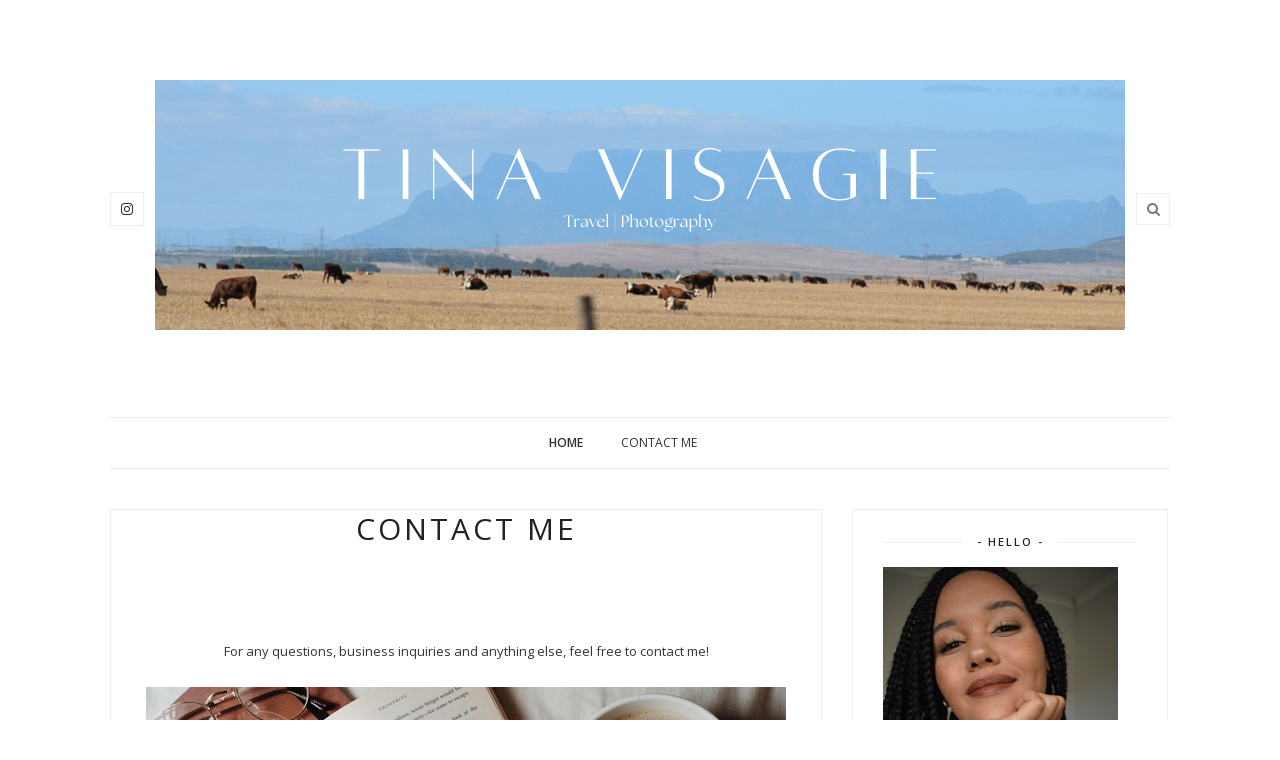

--- FILE ---
content_type: text/html; charset=UTF-8
request_url: https://embedsocial.com/api/pro_hashtag/04cab75ff292c577529b817fa4b4b5b036b2eb83/?origin=http%3A%2F%2Fwww.awritereview.com%2Fp%2Fabout-me.html
body_size: 10465
content:

        

    
    

<!DOCTYPE html>
<html lang="en">
    <head>
        <meta charset="UTF-8" />
        <title>EmbedSocial Universal Widget</title>
        <meta name="viewport" content="width=device-width, initial-scale=1, minimum-scale=1, maximum-scale=2">
        
        
                    <script async src="https://www.googletagmanager.com/gtag/js?id=UA-75720735-1"></script>
<script>
window.dataLayer = window.dataLayer || [];
function gtag(){dataLayer.push(arguments);}
gtag('js', new Date());

gtag('config', 'UA-75720735-1');
</script>
        
                                    <link id="font-link" href="https://embedsocial.com/cdn/fonts/roboto/stylesheet.css" rel="preload" as="style" onload="this.onload=null;this.rel='stylesheet'">
                    
        
                        
                    
    <link crossorigin rel="stylesheet" href="https://embedsocial.com/api/build/assets/WidgetFooter-BcZsuQcK.css"><link crossorigin rel="stylesheet" href="https://embedsocial.com/api/build/assets/HeaderRatingElement-CGNAMeS5.css"><link crossorigin rel="stylesheet" href="https://embedsocial.com/api/build/assets/widgetviewlive-CvgISuZw.css"><link crossorigin rel="modulepreload" href="https://embedsocial.com/api/build/assets/ajaxService-BSiDZCS8.js"><link crossorigin rel="modulepreload" href="https://embedsocial.com/api/build/assets/utilsServices-C7HyKjMK.js"><link crossorigin rel="modulepreload" href="https://embedsocial.com/api/build/assets/constants-D-JaaPMF.js"><link crossorigin rel="modulepreload" href="https://embedsocial.com/api/build/assets/WidgetFooter-DVWy7Tsp.js"><link crossorigin rel="modulepreload" href="https://embedsocial.com/api/build/assets/_plugin-vue_export-helper-DlAUqK2U.js"><link crossorigin rel="modulepreload" href="https://embedsocial.com/api/build/assets/HeaderRatingElement-CrChbRm2.js"><link crossorigin rel="modulepreload" href="https://embedsocial.com/api/build/assets/LogoTypeRenderer-BU2TQk3d.js"><link crossorigin rel="modulepreload" href="https://embedsocial.com/api/build/assets/messages.english-CzePaLak.js">
    <style id="es-custom-css"></style>

            </head>
    <body class="es-body">
            
    <div id="widget-view-live" data-component="LayoutType"></div>
                        <script>
                window.baseUrl = 'https://embedsocial.com/admin';
                window.embeddedBaseUrl = 'https://embedsocial.com/api';
                window.locale = 'en';
                window.widgetLocation = '';

                window.shouldEnableDefaultReviewerAvatar = false;
                
                
                window.paginationUrl = '';
                                    window.paginationUrl = 'https://embedsocial.com/api/widget_items/';
                
                window.filterMediaUrl = '';
                                    window.filterMediaUrl = 'https://embedsocial.com/api/widget_items/';
                
                window.isFreeUser = false;
                                    window.isFreeUser = true;
                
                window.isJapaneseUserWidget = false;
                
                window.showTrustpilotLogo = false;
                
                window.lightboxBaseUrl = 'https://embedsocial.com/api/pro_hashtag_new_widgets_lightbox/';
                                    window.lightboxBaseUrl = 'https://embedsocial.com/api/widget_lightbox/';
                
                window.widgetLanguage = 'english';
                                    window.widgetLanguage = 'english';
                
                window.translations = null;
                                    window.translations = '\u007B\u0022w_rating\u0022\u003A\u0022rating\u0020from\u0022,\u0022w_rating_of\u0022\u003A\u0022rating\u0020of\u0022,\u0022w_average_rating_of\u0022\u003A\u0022average\u0020rating\u0020of\u0022,\u0022w_no_reviews_found\u0022\u003A\u0022No\u0020reviews\u0020found\u0022,\u0022w_reviews\u0022\u003A\u0022reviews\u0022,\u0022w_review\u0022\u003A\u0022review\u0022,\u0022w_post\u0022\u003A\u0022post\u0022,\u0022w_posts\u0022\u003A\u0022posts\u0022,\u0022w_all_posts\u0022\u003A\u0022All\u0020Posts\u0022,\u0022w_see_less\u0022\u003A\u0022See\u0020less\u0022,\u0022w_see_more\u0022\u003A\u0022See\u0020more\u0022,\u0022w_share_experience\u0022\u003A\u0022Share\u0020your\u0020experience\u0022,\u0022w_rating_l\u0022\u003A\u0022Rating\u0022,\u0022w_review_l\u0022\u003A\u0022Review\u0022,\u0022w_name_l\u0022\u003A\u0022First\u0020and\u0020last\u0020name\u0022,\u0022w_email_l\u0022\u003A\u0022Email\u0022,\u0022w_share_photos\u0022\u003A\u0022Share\u0020photos\u0022,\u0022w_video_testimonial\u0022\u003A\u0022Video\u0020testimonial\u0022,\u0022w_submit_review\u0022\u003A\u0022Submit\u0020review\u0022,\u0022w_email_not_valid\u0022\u003A\u0022Email\u0020is\u0020not\u0020valid\u0022,\u0022w_field_required\u0022\u003A\u0022This\u0020field\u0020is\u0020required\u0021\u0022,\u0022w_something_went_wrong\u0022\u003A\u0022Something\u0020went\u0020wrong,\u0020please\u0020try\u0020again\u0020later\u0021\u0022,\u0022w_review_submitted\u0022\u003A\u0022Your\u0020review\u0020is\u0020successfuly\u0020submitted\u0021\u0022,\u0022w_following_formats\u0022\u003A\u0022Maximum\u0020size\u003A\u00202MB,\u0020jpg,\u0020jpeg,\u0020png\u0020or\u0020webp\u0022,\u0022w_smaller_format\u0022\u003A\u0022The\u0020image\u0020must\u0020be\u0020smaller\u0020than\u00202\u0020MB\u0022,\u0022w_load_more\u0022\u003A\u0022Load\u0020more\u0022,\u0022w_leave_review\u0022\u003A\u0022Leave\u0020a\u0020review\u0022,\u0022w_leave_review_google\u0022\u003A\u0022Leave\u0020a\u0020review\u0020on\u0020Google\u0022,\u0022w_leave_review_trustpilot\u0022\u003A\u0022Leave\u0020a\u0020review\u0020on\u0020Trustpilot\u0022,\u0022w_follow_us\u0022\u003A\u0022Follow\u0020us\u0022,\u0022w_shop_products\u0022\u003A\u0022Shop\u0020products\u0022,\u0022w_click_products\u0022\u003A\u0022Click\u0020to\u0020view\u0020products\u0022,\u0022w_view_products\u0022\u003A\u0022View\u0020products\u0022,\u0022w_text_goes_here\u0022\u003A\u0022Text\u0020goes\u0020here...\u0022,\u0022w_writting_your_review\u0022\u003A\u0022Writing\u0020your\u0020review...\u0022,\u0022w_ai_review\u0022\u003A\u0022AI\u0020Review\u0022,\u0022w_generate\u0022\u003A\u0022Generate\u0022,\u0022w_write_keywords\u0022\u003A\u0022Write\u0020keywords\u0020you\u0020would\u0020like\u0020to\u0020include\u0020in\u0020the\u0020review\u0022,\u0022w_enter_keywords_to_generate_review\u0022\u003A\u0022Enter\u0020keywords\u0020to\u0020generate\u0020review\u0022,\u0022w_close_ai_review\u0022\u003A\u0022close\u0020AI\u0020review\u0022,\u0022w_you_have\u0022\u003A\u0022You\u0020have\u0022,\u0022w_magic_reviews_left\u0022\u003A\u0022magic\u0020reviews\u0020left\u0022,\u0022w_try_again\u0022\u003A\u0022Try\u0020again\u0022,\u0022w_proof_summary\u0022\u003A\u0022Social\u0020proof\u0020summary\u0022,\u0022w_based_on\u0022\u003A\u0022based\u0020on\u0022,\u0022w_customer_reviews\u0022\u003A\u0022customer\u0020reviews\u0022,\u0022w_review_title\u0022\u003A\u0022Review\u0020title\u0022,\u0022w_privacy_policy\u0022\u003A\u0022Privacy\u0020Policy\u0022,\u0022w_i_accept\u0022\u003A\u0022I\u0020accept\u0020the\u0022,\u0022w_welcome\u0022\u003A\u0022Welcome\u0022,\u0022w_response\u0022\u003A\u0022Response\u0022,\u0022w_welcome_submit_review\u0022\u003A\u0022Select\u0020where\u0020to\u0020submit\u0020your\u0020review\u0022,\u0022w_submit_title\u0022\u003A\u0022Submit\u0020text\u0020or\u0020video\u0020testimonial\u0022,\u0022w_submit_text\u0022\u003A\u0022Text\u0020your\u0020feedback\u0020or\u0020record\u0020a\u0020video\u0020testimonial\u0022,\u0022w_no_results_found\u0022\u003A\u0022No\u0020results\u0020found\u0022,\u0022w_all_reviews\u0022\u003A\u0022All\u0020Reviews\u0022,\u0022w_share_voice\u0022\u003A\u0022Share\u0020your\u0020voice\u0021\u0020Your\u0020post\u0020can\u0020impact\u0020others\u0022,\u0022w_description\u0022\u003A\u0022Description\u0022,\u0022w_submit_post\u0022\u003A\u0022Submit\u0020post\u0022,\u0022w_avatar_photo\u0022\u003A\u0022Your\u0020avatar\u0020photo\u0022,\u0022w_upload_photo\u0022\u003A\u0022Upload\u0020photo...\u0022,\u0022w_maximum_size\u0022\u003A\u0022Maximum\u0020size\u003A\u00202MB,\u0020jpg,\u0020jpeg,\u0020png\u0020or\u0020webp\u0022,\u0022w_error_image\u0022\u003A\u0022The\u0020image\u0020must\u0020be\u0020smaller\u0020than\u00202\u0020MB\u0022,\u0022w_share_post\u0022\u003A\u0022Share\u0020your\u0020post\u0022,\u0022w_permissions\u0022\u003A\u0022I\u0020agree\u0020for\u0020my\u0020review\u0020to\u0020be\u0020publically\u0020shared\u0022,\u0022w_record_video\u0022\u003A\u0022Record\u0020video\u0022,\u0022w_upload_video\u0022\u003A\u0022Upload\u0020video...\u0022,\u0022w_uploading_video\u0022\u003A\u0022Uploading\u0020video...\u0022,\u0022w_change_video\u0022\u003A\u0022Change\u0020video...\u0022,\u0022w_video_max_size\u0022\u003A\u0022Maximum\u0020size\u003A\u0022,\u0022w_exceeded_max_size_text\u0022\u003A\u0022Exceeded\u0020the\u0020maximum\u0020size\u0020of\u0022,\u0022w_upload_smaller_video_text\u0022\u003A\u0022Please\u0020upload\u0020a\u0020smaller\u0020video.\u0022,\u0022w_not_supported_format_text\u0022\u003A\u0022Not\u0020supported\u0020video\u0020format.\u0020Upload\u003A\u0022,\u0022w_record_video_testimonial\u0022\u003A\u0022Record\u0020video\u0020testimonial\u0022,\u0022w_record_video_camera_preview\u0022\u003A\u0022Camera\u0020preview\u0020\u002D\u0020Not\u0020recording\u0022,\u0022w_record_video_start_recording\u0022\u003A\u0022Start\u0020recording\u0022,\u0022w_record_video_your_recording\u0022\u003A\u0022Your\u0020recording\u0022,\u0022w_record_video_stop_recording\u0022\u003A\u0022Stop\u0020recording\u0022,\u0022w_record_video_redo_recording\u0022\u003A\u0022Redo\u0020recording\u0022,\u0022w_record_video_use_this_video\u0022\u003A\u0022Use\u0020this\u0020video\u0022,\u0022w_record_video_no_permission\u0022\u003A\u0022Could\u0020not\u0020access\u0020camera\u0020and\u0020microphone.\u0020Please\u0020allow\u0020this\u0020permission\u0020in\u0020your\u0020browser,\u0020or\u0020try\u0020uploading\u0020video\u0020instead\u0022,\u0022w_translated_by_ai\u0022\u003A\u0022Translated\u0020by\u0020AI\u0022,\u0022w_product_card_button\u0022\u003A\u0022Shop\u0022,\u0022w_userfeedbackform_back\u0022\u003A\u0022Go\u0020back\u0022,\u0022w_userfeedbackform_next\u0022\u003A\u0022Next\u0022,\u0022w_userfeedbackform_submit\u0022\u003A\u0022Submit\u0022,\u0022w_userfeedbackform_success_thankyou\u0022\u003A\u0022Thank\u0020you\u0021\u0022,\u0022w_userfeedbackform_success_photoswillbereviewed\u0022\u003A\u0022Your\u0020photos\u0020will\u0020be\u0020reviewed\u0020before\u0020being\u0020added\u0020to\u0020our\u0020widget.\u0022,\u0022w_userfeedbackform_success_untilnexttime\u0022\u003A\u0022Until\u0020next\u0020time\u0021\u0022,\u0022w_userfeedbackform_inserturl\u0022\u003A\u0022Insert\u0020post\u0020URL\u0022,\u0022w_userfeedbackform_uploadmanually\u0022\u003A\u0022Upload\u0020image\u0020manually\u0022,\u0022w_userfeedbackform_shareyourexperience_title\u0022\u003A\u0022Share\u0020your\u0020voice\u0021\u0020Your\u0020post\u0020can\u0020impact\u0020others\u0020\\ud83d\\ude0d\u0022,\u0022w_userfeedbackform_or\u0022\u003A\u0022or\u0022,\u0022w_userfeedbackform_postlink\u0022\u003A\u0022Post\u0020link\u0022,\u0022w_userfeedbackform_previewofthemedia\u0022\u003A\u0022Preview\u0020of\u0020the\u0020media\u0020you\u0020are\u0020about\u0020to\u0020submit\u0022,\u0022w_userfeedbackform_somethingwentwrong\u0022\u003A\u0022Something\u0020went\u0020wrong.\u0020Make\u0020sure\u0020the\u0020link\u0020is\u0020from\u0020an\u0020Instagram\u0020post\u0020or\u0020try\u0020another\u0020link.\u0022,\u0022w_products\u0022\u003A\u0022Products\u0022\u007D';
                
                                    window.isTemplatePreview = false;
                    window.widget = '\u007B\u0022id\u0022\u003A118454,\u0022ownerId\u0022\u003A143520,\u0022widgetRef\u0022\u003A\u002204cab75ff292c577529b817fa4b4b5b036b2eb83\u0022,\u0022widgetName\u0022\u003A\u0022Tina\u0020Visagie\u0022,\u0022template\u0022\u003A\u007B\u0022id\u0022\u003A1,\u0022ownerId\u0022\u003Anull,\u0022templateRef\u0022\u003A\u0022MfPIyy0bAd500QyfrK0xySzEvFrn3jzqbMhuJRRx\\r\\n\u0022,\u0022templateName\u0022\u003A\u0022base\u0022,\u0022theme\u0022\u003A\u007B\u0022id\u0022\u003A1,\u0022name\u0022\u003A\u0022default\u0022,\u0022published\u0022\u003Atrue,\u0022createdOn\u0022\u003A\u00222022\u002D03\u002D31\u002012\u003A20\u003A49\u0022,\u0022updatedOn\u0022\u003A\u00222022\u002D03\u002D31\u002012\u003A20\u003A49\u0022,\u0022status\u0022\u003Atrue\u007D,\u0022templateCategories\u0022\u003Anull,\u0022layout\u0022\u003A\u007B\u0022id\u0022\u003A1,\u0022name\u0022\u003A\u0022feed\u0022,\u0022product\u0022\u003A\u0022feed\u0022\u007D,\u0022templateType\u0022\u003A\u0022manually_configured\u0022,\u0022activeAiWidgetContent\u0022\u003Anull,\u0022mediaData\u0022\u003Anull,\u0022widgetRef\u0022\u003Anull,\u0022createdBy\u0022\u003Anull,\u0022validUntil\u0022\u003A\u00222022\u002D05\u002D09\u002015\u003A46\u003A17\u0022,\u0022createdOn\u0022\u003A\u00222022\u002D05\u002D09\u002015\u003A46\u003A17\u0022,\u0022updatedOn\u0022\u003Anull,\u0022status\u0022\u003Atrue\u007D,\u0022layout\u0022\u003A\u007B\u0022id\u0022\u003A5,\u0022name\u0022\u003A\u0022collage\u0022,\u0022product\u0022\u003A\u0022feed\u0022\u007D,\u0022theme\u0022\u003A\u007B\u0022id\u0022\u003A1,\u0022name\u0022\u003A\u0022default\u0022,\u0022published\u0022\u003Atrue,\u0022createdOn\u0022\u003A\u00222022\u002D03\u002D31\u002012\u003A20\u003A49\u0022,\u0022updatedOn\u0022\u003A\u00222022\u002D03\u002D31\u002012\u003A20\u003A49\u0022,\u0022status\u0022\u003Atrue\u007D,\u0022sources\u0022\u003A\u005B\u007B\u0022id\u0022\u003A326954,\u0022sourceType\u0022\u003A\u0022instagram\u0022,\u0022sourceSubtype\u0022\u003A\u0022business\u002Daccount\u0022,\u0022sourceSubType\u0022\u003A\u0022business\u002Daccount\u0022,\u0022sourceId\u0022\u003A\u002217841402059451081\u0022,\u0022sourceSearchId\u0022\u003A\u0022326954\u0022,\u0022sourceName\u0022\u003A\u0022Tina\u0020Visagie\u0022,\u0022sourceUsername\u0022\u003A\u0022tina_in_focus\u0022,\u0022sourceLink\u0022\u003A\u0022https\u003A\\\/\\\/www.instagram.com\\\/tina_in_focus\u0022,\u0022sourceCoverPhotoLink\u0022\u003A\u0022https\u003A\\\/\\\/scontent\u002Dams4\u002D1.xx.fbcdn.net\\\/v\\\/t51.2885\u002D15\\\/472443356_562942906564545_1856167482301568580_n.jpg\u003F_nc_cat\u003D109\u0026ccb\u003D1\u002D7\u0026_nc_sid\u003D7d201b\u0026_nc_ohc\u003DM0twFIJ0i28Q7kNvgGROp24\u0026_nc_zt\u003D23\u0026_nc_ht\u003Dscontent\u002Dams4\u002D1.xx\u0026edm\u003DAL\u002D3X8kEAAAA\u0026oh\u003D00_AYDCQSDtM7RzIHQsqjrWPZDThYytEKxWr5cfx0lVPUXCig\u0026oe\u003D67AAB3EE\u0022,\u0022autoAddMedia\u0022\u003A\u0022Yes\u0022,\u0022autoSyncMedia\u0022\u003Afalse,\u0022isVerified\u0022\u003A\u0022No\u0022,\u0022deactivatedMediaTypes\u0022\u003Anull,\u0022sourceSettings\u0022\u003Anull,\u0022enableAiScoringMedia\u0022\u003Afalse,\u0022aiScoringMediaPrompt\u0022\u003Anull,\u0022createdOn\u0022\u003A\u005B\u005D,\u0022mediaType\u0022\u003A\u0022post\u0022,\u0022widgetSourceId\u0022\u003A207414,\u0022numOfPosts\u0022\u003A50\u007D\u005D,\u0022activeAiWidgetContent\u0022\u003Anull,\u0022widgetType\u0022\u003A\u0022manually_configured\u0022,\u0022createdOn\u0022\u003A\u00222025\u002D01\u002D14\u002011\u003A20\u003A00\u0022,\u0022updatedOn\u0022\u003Anull,\u0022status\u0022\u003Atrue\u007D';

                    window.widgetMedia = [];
                    window.numMaxMedia = 0;
                                                                        window.widgetMedia = '\u005B\u007B\u0022id\u0022\u003A125973296,\u0022authorName\u0022\u003A\u0022tina_in_focus\u0022,\u0022profilePhotoUrl\u0022\u003A\u0022https\u003A\\\/\\\/scontent\u002Dams4\u002D1.xx.fbcdn.net\\\/v\\\/t51.2885\u002D15\\\/472443356_562942906564545_1856167482301568580_n.jpg\u003F_nc_cat\u003D109\u0026ccb\u003D1\u002D7\u0026_nc_sid\u003D7d201b\u0026_nc_ohc\u003DM0twFIJ0i28Q7kNvgGROp24\u0026_nc_zt\u003D23\u0026_nc_ht\u003Dscontent\u002Dams4\u002D1.xx\u0026edm\u003DAL\u002D3X8kEAAAA\u0026oh\u003D00_AYDCQSDtM7RzIHQsqjrWPZDThYytEKxWr5cfx0lVPUXCig\u0026oe\u003D67AAB3EE\u0022,\u0022mediaCreatedOn\u0022\u003A\u0022Jan\u002029,\u00202025\u0022,\u0022sourceSearchId\u0022\u003A326954,\u0022sourceType\u0022\u003A\u0022instagram\u0022,\u0022sourceLink\u0022\u003A\u0022https\u003A\\\/\\\/www.instagram.com\\\/tina_in_focus\u0022,\u0022caption\u0022\u003A\u0022some\u0020of\u0020my\u0020recent\u0020favorites\u0020\u007C\u0020By\u0020Tina\u0020Visagie\u0020\\ud83d\\udcf7\\n.\\n.\\n.\\n.\\n.\\n.\\n.\\n.\\n.\\n\u0023capetownphotography\u0020\u0023photography\u0020\u0023nikonphotography\u0020\u0023nikond5300\u0020\u0023travelphotography\u0020\u0023franschhoekpass\u0022,\u0022rating\u0022\u003A0,\u0022type\u0022\u003A\u0022carousel\u0022,\u0022image\u0022\u003A\u007B\u0022width\u0022\u003A1080,\u0022height\u0022\u003A1080,\u0022source\u0022\u003A\u0022https\u003A\\\/\\\/embedsocial.com\\\/admin\\\/mediacache\\\/feed\u002Dmedia\\\/17954\\\/17954522429879647\\\/image_0.jpeg\u0022,\u0022source_webp\u0022\u003A\u0022https\u003A\\\/\\\/embedsocial.com\\\/admin\\\/mediacache\\\/feed\u002Dmedia\\\/17954\\\/17954522429879647\\\/image_0.webp\u0022,\u0022type\u0022\u003A\u0022image\u0022,\u0022altText\u0022\u003Anull\u007D,\u0022largeImage\u0022\u003A\u007B\u0022width\u0022\u003A1080,\u0022height\u0022\u003A1080,\u0022source\u0022\u003A\u0022https\u003A\\\/\\\/embedsocial.com\\\/admin\\\/mediacache\\\/feed\u002Dmedia\\\/17954\\\/17954522429879647\\\/image_0_large.jpeg\u0022,\u0022source_webp\u0022\u003A\u0022https\u003A\\\/\\\/embedsocial.com\\\/admin\\\/mediacache\\\/feed\u002Dmedia\\\/17954\\\/17954522429879647\\\/image_0_large.webp\u0022,\u0022type\u0022\u003A\u0022image\u0022,\u0022altText\u0022\u003Anull\u007D,\u0022carousel\u0022\u003A\u005B\u007B\u0022id\u0022\u003A\u002218162379981328397\u0022,\u0022width\u0022\u003A1080,\u0022height\u0022\u003A1080,\u0022type\u0022\u003A\u0022image\u0022,\u0022source\u0022\u003A\u0022https\u003A\\\/\\\/embedsocial.com\\\/admin\\\/mediacache\\\/feed\u002Dmedia\\\/17954\\\/17954522429879647\\\/image_0.jpeg\u0022,\u0022altText\u0022\u003Anull,\u0022source_webp\u0022\u003A\u0022https\u003A\\\/\\\/embedsocial.com\\\/admin\\\/mediacache\\\/feed\u002Dmedia\\\/17954\\\/17954522429879647\\\/image_0.webp\u0022\u007D,\u007B\u0022id\u0022\u003A\u002218282037162222760\u0022,\u0022width\u0022\u003A1080,\u0022height\u0022\u003A1080,\u0022type\u0022\u003A\u0022image\u0022,\u0022source\u0022\u003A\u0022https\u003A\\\/\\\/embedsocial.com\\\/admin\\\/mediacache\\\/feed\u002Dmedia\\\/17954\\\/17954522429879647\\\/image_1_large.jpeg\u0022,\u0022altText\u0022\u003Anull,\u0022source_webp\u0022\u003A\u0022https\u003A\\\/\\\/embedsocial.com\\\/admin\\\/mediacache\\\/feed\u002Dmedia\\\/17954\\\/17954522429879647\\\/image_1_large.webp\u0022\u007D,\u007B\u0022id\u0022\u003A\u002218030364916554292\u0022,\u0022width\u0022\u003A1080,\u0022height\u0022\u003A1080,\u0022type\u0022\u003A\u0022image\u0022,\u0022source\u0022\u003A\u0022https\u003A\\\/\\\/embedsocial.com\\\/admin\\\/mediacache\\\/feed\u002Dmedia\\\/17954\\\/17954522429879647\\\/image_2_large.jpeg\u0022,\u0022altText\u0022\u003Anull,\u0022source_webp\u0022\u003A\u0022https\u003A\\\/\\\/embedsocial.com\\\/admin\\\/mediacache\\\/feed\u002Dmedia\\\/17954\\\/17954522429879647\\\/image_2_large.webp\u0022\u007D,\u007B\u0022id\u0022\u003A\u002218045411584212457\u0022,\u0022width\u0022\u003A1080,\u0022height\u0022\u003A1080,\u0022type\u0022\u003A\u0022image\u0022,\u0022source\u0022\u003A\u0022https\u003A\\\/\\\/embedsocial.com\\\/admin\\\/mediacache\\\/feed\u002Dmedia\\\/17954\\\/17954522429879647\\\/image_3_large.jpeg\u0022,\u0022altText\u0022\u003Anull,\u0022source_webp\u0022\u003A\u0022https\u003A\\\/\\\/embedsocial.com\\\/admin\\\/mediacache\\\/feed\u002Dmedia\\\/17954\\\/17954522429879647\\\/image_3_large.webp\u0022\u007D,\u007B\u0022id\u0022\u003A\u002218117612823384976\u0022,\u0022width\u0022\u003A1080,\u0022height\u0022\u003A1080,\u0022type\u0022\u003A\u0022image\u0022,\u0022source\u0022\u003A\u0022https\u003A\\\/\\\/embedsocial.com\\\/admin\\\/mediacache\\\/feed\u002Dmedia\\\/17954\\\/17954522429879647\\\/image_4_large.jpeg\u0022,\u0022altText\u0022\u003Anull,\u0022source_webp\u0022\u003A\u0022https\u003A\\\/\\\/embedsocial.com\\\/admin\\\/mediacache\\\/feed\u002Dmedia\\\/17954\\\/17954522429879647\\\/image_4_large.webp\u0022\u007D\u005D,\u0022video\u0022\u003A\u005B\u005D,\u0022mediaId\u0022\u003A\u002217954522429879647\u0022,\u0022formattedCaption\u0022\u003A\u0022some\u0020of\u0020my\u0020recent\u0020favorites\u0020\u007C\u0020By\u0020Tina\u0020Visagie\u0020\\ud83d\\udcf7\\n.\\n.\\n.\\n.\\n.\\n.\\n.\\n.\\n.\\n\u003Ca\u0020target\u003D\u0027_blank\u0027\u0020href\u003D\u0027https\u003A\\\/\\\/www.instagram.com\\\/explore\\\/tags\\\/capetownphotography\u0027\u003E\u0023capetownphotography\u003C\\\/a\u003E\u0020\u003Ca\u0020target\u003D\u0027_blank\u0027\u0020href\u003D\u0027https\u003A\\\/\\\/www.instagram.com\\\/explore\\\/tags\\\/photography\u0027\u003E\u0023photography\u003C\\\/a\u003E\u0020\u003Ca\u0020target\u003D\u0027_blank\u0027\u0020href\u003D\u0027https\u003A\\\/\\\/www.instagram.com\\\/explore\\\/tags\\\/nikonphotography\u0027\u003E\u0023nikonphotography\u003C\\\/a\u003E\u0020\u003Ca\u0020target\u003D\u0027_blank\u0027\u0020href\u003D\u0027https\u003A\\\/\\\/www.instagram.com\\\/explore\\\/tags\\\/nikond5300\u0027\u003E\u0023nikond5300\u003C\\\/a\u003E\u0020\u003Ca\u0020target\u003D\u0027_blank\u0027\u0020href\u003D\u0027https\u003A\\\/\\\/www.instagram.com\\\/explore\\\/tags\\\/travelphotography\u0027\u003E\u0023travelphotography\u003C\\\/a\u003E\u0020\u003Ca\u0020target\u003D\u0027_blank\u0027\u0020href\u003D\u0027https\u003A\\\/\\\/www.instagram.com\\\/explore\\\/tags\\\/franschhoekpass\u0027\u003E\u0023franschhoekpass\u003C\\\/a\u003E\u0022,\u0022title\u0022\u003Anull,\u0022aiTitle\u0022\u003Anull,\u0022userUrl\u0022\u003A\u0022https\u003A\\\/\\\/www.instagram.com\\\/p\\\/DFawMkcNPMc\\\/\u0022,\u0022moderationId\u0022\u003A\u0022post\u002D125973296\u0022,\u0022mediaLink\u0022\u003A\u0022https\u003A\\\/\\\/www.instagram.com\\\/p\\\/DFawMkcNPMc\\\/\u0022,\u0022formattedDate\u0022\u003A\u0022a\u0020year\u0020ago\u0022,\u0022cta\u0022\u003Anull,\u0022sourceCoverPhoto\u0022\u003Anull,\u0022itemType\u0022\u003A\u0022post\u0022,\u0022tags\u0022\u003A\u005B\u005D,\u0022productTags\u0022\u003A\u005B\u005D,\u0022translationsData\u0022\u003A\u005B\u005D,\u0022originalCreatedOn\u0022\u003A\u00222025\u002D01\u002D29\u002017\u003A33\u003A04\u0022,\u0022sourceLogoUrl\u0022\u003A\u0022https\u003A\\\/\\\/scontent\u002Dams4\u002D1.xx.fbcdn.net\\\/v\\\/t51.2885\u002D15\\\/472443356_562942906564545_1856167482301568580_n.jpg\u003F_nc_cat\u003D109\u0026ccb\u003D1\u002D7\u0026_nc_sid\u003D7d201b\u0026_nc_ohc\u003DfwpMWSIzAhIQ7kNvgGQ7Tk7\u0026_nc_zt\u003D23\u0026_nc_ht\u003Dscontent\u002Dams4\u002D1.xx\u0026edm\u003DAL\u002D3X8kEAAAA\u0026oh\u003D00_AYA9lzsqBvDm80VU\u002DKLh4yZW9IHA0rSKCXrQfb5rJLWIjw\u0026oe\u003D67A027EE\u0022,\u0022sourceLocation\u0022\u003A\u0022\u0022,\u0022pinStatus\u0022\u003Anull,\u0022priority\u0022\u003Anull,\u0022aiScore\u0022\u003Anull\u007D,\u007B\u0022id\u0022\u003A125191839,\u0022authorName\u0022\u003A\u0022tina_in_focus\u0022,\u0022profilePhotoUrl\u0022\u003A\u0022https\u003A\\\/\\\/scontent\u002Dams4\u002D1.xx.fbcdn.net\\\/v\\\/t51.2885\u002D15\\\/472443356_562942906564545_1856167482301568580_n.jpg\u003F_nc_cat\u003D109\u0026ccb\u003D1\u002D7\u0026_nc_sid\u003D7d201b\u0026_nc_ohc\u003DM0twFIJ0i28Q7kNvgGROp24\u0026_nc_zt\u003D23\u0026_nc_ht\u003Dscontent\u002Dams4\u002D1.xx\u0026edm\u003DAL\u002D3X8kEAAAA\u0026oh\u003D00_AYDCQSDtM7RzIHQsqjrWPZDThYytEKxWr5cfx0lVPUXCig\u0026oe\u003D67AAB3EE\u0022,\u0022mediaCreatedOn\u0022\u003A\u0022Jan\u002017,\u00202025\u0022,\u0022sourceSearchId\u0022\u003A326954,\u0022sourceType\u0022\u003A\u0022instagram\u0022,\u0022sourceLink\u0022\u003A\u0022https\u003A\\\/\\\/www.instagram.com\\\/tina_in_focus\u0022,\u0022caption\u0022\u003A\u0022obsessed\u0020with\u0020them\u0020\u007C\u007C\u0020By\u0020Tina\u0020Visagie\u0020\\ud83d\\udcf7\\n\u0023capetownphotography\u0020\u0023capewinelands\u0020\u0023farmphotographydaily\u0020\u0023capetownonfilm\u0022,\u0022rating\u0022\u003A0,\u0022type\u0022\u003A\u0022image\u0022,\u0022image\u0022\u003A\u007B\u0022width\u0022\u003A1080,\u0022height\u0022\u003A1080,\u0022source\u0022\u003A\u0022https\u003A\\\/\\\/embedsocial.com\\\/admin\\\/mediacache\\\/feed\u002Dmedia\\\/17855\\\/17855920185360123\\\/image_0.jpeg\u0022,\u0022source_webp\u0022\u003A\u0022https\u003A\\\/\\\/embedsocial.com\\\/admin\\\/mediacache\\\/feed\u002Dmedia\\\/17855\\\/17855920185360123\\\/image_0.webp\u0022,\u0022type\u0022\u003A\u0022image\u0022,\u0022altText\u0022\u003Anull\u007D,\u0022largeImage\u0022\u003A\u007B\u0022width\u0022\u003A1080,\u0022height\u0022\u003A1080,\u0022source\u0022\u003A\u0022https\u003A\\\/\\\/embedsocial.com\\\/admin\\\/mediacache\\\/feed\u002Dmedia\\\/17855\\\/17855920185360123\\\/image_0_large.jpeg\u0022,\u0022source_webp\u0022\u003A\u0022https\u003A\\\/\\\/embedsocial.com\\\/admin\\\/mediacache\\\/feed\u002Dmedia\\\/17855\\\/17855920185360123\\\/image_0_large.webp\u0022,\u0022type\u0022\u003A\u0022image\u0022,\u0022altText\u0022\u003Anull\u007D,\u0022carousel\u0022\u003A\u005B\u005D,\u0022video\u0022\u003A\u005B\u005D,\u0022mediaId\u0022\u003A\u002217855920185360123\u0022,\u0022formattedCaption\u0022\u003A\u0022obsessed\u0020with\u0020them\u0020\u007C\u007C\u0020By\u0020Tina\u0020Visagie\u0020\\ud83d\\udcf7\\n\u003Ca\u0020target\u003D\u0027_blank\u0027\u0020href\u003D\u0027https\u003A\\\/\\\/www.instagram.com\\\/explore\\\/tags\\\/capetownphotography\u0027\u003E\u0023capetownphotography\u003C\\\/a\u003E\u0020\u003Ca\u0020target\u003D\u0027_blank\u0027\u0020href\u003D\u0027https\u003A\\\/\\\/www.instagram.com\\\/explore\\\/tags\\\/capewinelands\u0027\u003E\u0023capewinelands\u003C\\\/a\u003E\u0020\u003Ca\u0020target\u003D\u0027_blank\u0027\u0020href\u003D\u0027https\u003A\\\/\\\/www.instagram.com\\\/explore\\\/tags\\\/farmphotographydaily\u0027\u003E\u0023farmphotographydaily\u003C\\\/a\u003E\u0020\u003Ca\u0020target\u003D\u0027_blank\u0027\u0020href\u003D\u0027https\u003A\\\/\\\/www.instagram.com\\\/explore\\\/tags\\\/capetownonfilm\u0027\u003E\u0023capetownonfilm\u003C\\\/a\u003E\u0022,\u0022title\u0022\u003Anull,\u0022aiTitle\u0022\u003Anull,\u0022userUrl\u0022\u003A\u0022https\u003A\\\/\\\/www.instagram.com\\\/p\\\/DE7xmddMpev\\\/\u0022,\u0022moderationId\u0022\u003A\u0022post\u002D125191839\u0022,\u0022mediaLink\u0022\u003A\u0022https\u003A\\\/\\\/www.instagram.com\\\/p\\\/DE7xmddMpev\\\/\u0022,\u0022formattedDate\u0022\u003A\u0022a\u0020year\u0020ago\u0022,\u0022cta\u0022\u003Anull,\u0022sourceCoverPhoto\u0022\u003Anull,\u0022itemType\u0022\u003A\u0022post\u0022,\u0022tags\u0022\u003A\u005B\u005D,\u0022productTags\u0022\u003A\u005B\u005D,\u0022translationsData\u0022\u003A\u005B\u005D,\u0022originalCreatedOn\u0022\u003A\u00222025\u002D01\u002D17\u002016\u003A48\u003A53\u0022,\u0022sourceLogoUrl\u0022\u003A\u0022https\u003A\\\/\\\/scontent\u002Dams4\u002D1.xx.fbcdn.net\\\/v\\\/t51.2885\u002D15\\\/472443356_562942906564545_1856167482301568580_n.jpg\u003F_nc_cat\u003D109\u0026ccb\u003D1\u002D7\u0026_nc_sid\u003D7d201b\u0026_nc_ohc\u003DlEA7PhY6GH0Q7kNvgGIb1\u002DV\u0026_nc_zt\u003D23\u0026_nc_ht\u003Dscontent\u002Dams4\u002D1.xx\u0026edm\u003DAL\u002D3X8kEAAAA\u0026oh\u003D00_AYC1Re4lLi1DMrFBJ2VcsFCnJpAgosYztVUxj5kuHdGyBw\u0026oe\u003D679055EE\u0022,\u0022sourceLocation\u0022\u003A\u0022\u0022,\u0022pinStatus\u0022\u003Anull,\u0022priority\u0022\u003Anull,\u0022aiScore\u0022\u003Anull\u007D,\u007B\u0022id\u0022\u003A125191840,\u0022authorName\u0022\u003A\u0022tina_in_focus\u0022,\u0022profilePhotoUrl\u0022\u003A\u0022https\u003A\\\/\\\/scontent\u002Dams4\u002D1.xx.fbcdn.net\\\/v\\\/t51.2885\u002D15\\\/472443356_562942906564545_1856167482301568580_n.jpg\u003F_nc_cat\u003D109\u0026ccb\u003D1\u002D7\u0026_nc_sid\u003D7d201b\u0026_nc_ohc\u003DM0twFIJ0i28Q7kNvgGROp24\u0026_nc_zt\u003D23\u0026_nc_ht\u003Dscontent\u002Dams4\u002D1.xx\u0026edm\u003DAL\u002D3X8kEAAAA\u0026oh\u003D00_AYDCQSDtM7RzIHQsqjrWPZDThYytEKxWr5cfx0lVPUXCig\u0026oe\u003D67AAB3EE\u0022,\u0022mediaCreatedOn\u0022\u003A\u0022Jan\u002017,\u00202025\u0022,\u0022sourceSearchId\u0022\u003A326954,\u0022sourceType\u0022\u003A\u0022instagram\u0022,\u0022sourceLink\u0022\u003A\u0022https\u003A\\\/\\\/www.instagram.com\\\/tina_in_focus\u0022,\u0022caption\u0022\u003A\u0022went\u0020for\u0020a\u0020walk\u0020on\u0020a\u0020farm\u0020and\u0020took\u0020a\u0020camera.\u0020\u007C\u007C\u0020By\u0020Tina\u0020Visagie\u0020\\ud83d\\udcf7\\ud83d\\udcab\u0020\u0023capewinelands\u0020\u0023travelphotography\u0020\u0023capetowntravel\u0020\u0023capetownphotography\u0020\u0023capetownonfilm\u0020\u0023nikonphotography\u0022,\u0022rating\u0022\u003A0,\u0022type\u0022\u003A\u0022carousel\u0022,\u0022image\u0022\u003A\u007B\u0022width\u0022\u003A1080,\u0022height\u0022\u003A1080,\u0022source\u0022\u003A\u0022https\u003A\\\/\\\/embedsocial.com\\\/admin\\\/mediacache\\\/feed\u002Dmedia\\\/18040\\\/18040830686357391\\\/image_0.jpeg\u0022,\u0022source_webp\u0022\u003A\u0022https\u003A\\\/\\\/embedsocial.com\\\/admin\\\/mediacache\\\/feed\u002Dmedia\\\/18040\\\/18040830686357391\\\/image_0.webp\u0022,\u0022type\u0022\u003A\u0022image\u0022,\u0022altText\u0022\u003Anull\u007D,\u0022largeImage\u0022\u003A\u007B\u0022width\u0022\u003A1080,\u0022height\u0022\u003A1080,\u0022source\u0022\u003A\u0022https\u003A\\\/\\\/embedsocial.com\\\/admin\\\/mediacache\\\/feed\u002Dmedia\\\/18040\\\/18040830686357391\\\/image_0_large.jpeg\u0022,\u0022source_webp\u0022\u003A\u0022https\u003A\\\/\\\/embedsocial.com\\\/admin\\\/mediacache\\\/feed\u002Dmedia\\\/18040\\\/18040830686357391\\\/image_0_large.webp\u0022,\u0022type\u0022\u003A\u0022image\u0022,\u0022altText\u0022\u003Anull\u007D,\u0022carousel\u0022\u003A\u005B\u007B\u0022id\u0022\u003A\u002218052885499020376\u0022,\u0022width\u0022\u003A1080,\u0022height\u0022\u003A1080,\u0022type\u0022\u003A\u0022image\u0022,\u0022source\u0022\u003A\u0022https\u003A\\\/\\\/embedsocial.com\\\/admin\\\/mediacache\\\/feed\u002Dmedia\\\/18040\\\/18040830686357391\\\/image_0.jpeg\u0022,\u0022altText\u0022\u003Anull,\u0022source_webp\u0022\u003A\u0022https\u003A\\\/\\\/embedsocial.com\\\/admin\\\/mediacache\\\/feed\u002Dmedia\\\/18040\\\/18040830686357391\\\/image_0.webp\u0022\u007D,\u007B\u0022id\u0022\u003A\u002218017199551658671\u0022,\u0022width\u0022\u003A1080,\u0022height\u0022\u003A1080,\u0022type\u0022\u003A\u0022image\u0022,\u0022source\u0022\u003A\u0022https\u003A\\\/\\\/embedsocial.com\\\/admin\\\/mediacache\\\/feed\u002Dmedia\\\/18040\\\/18040830686357391\\\/image_1_large.jpeg\u0022,\u0022altText\u0022\u003Anull,\u0022source_webp\u0022\u003A\u0022https\u003A\\\/\\\/embedsocial.com\\\/admin\\\/mediacache\\\/feed\u002Dmedia\\\/18040\\\/18040830686357391\\\/image_1_large.webp\u0022\u007D,\u007B\u0022id\u0022\u003A\u002217982924128746140\u0022,\u0022width\u0022\u003A1080,\u0022height\u0022\u003A1080,\u0022type\u0022\u003A\u0022image\u0022,\u0022source\u0022\u003A\u0022https\u003A\\\/\\\/embedsocial.com\\\/admin\\\/mediacache\\\/feed\u002Dmedia\\\/18040\\\/18040830686357391\\\/image_2_large.jpeg\u0022,\u0022altText\u0022\u003Anull,\u0022source_webp\u0022\u003A\u0022https\u003A\\\/\\\/embedsocial.com\\\/admin\\\/mediacache\\\/feed\u002Dmedia\\\/18040\\\/18040830686357391\\\/image_2_large.webp\u0022\u007D,\u007B\u0022id\u0022\u003A\u002218031950743613189\u0022,\u0022width\u0022\u003A1080,\u0022height\u0022\u003A1080,\u0022type\u0022\u003A\u0022image\u0022,\u0022source\u0022\u003A\u0022https\u003A\\\/\\\/embedsocial.com\\\/admin\\\/mediacache\\\/feed\u002Dmedia\\\/18040\\\/18040830686357391\\\/image_3_large.jpeg\u0022,\u0022altText\u0022\u003Anull,\u0022source_webp\u0022\u003A\u0022https\u003A\\\/\\\/embedsocial.com\\\/admin\\\/mediacache\\\/feed\u002Dmedia\\\/18040\\\/18040830686357391\\\/image_3_large.webp\u0022\u007D,\u007B\u0022id\u0022\u003A\u002218022102400355609\u0022,\u0022width\u0022\u003A1080,\u0022height\u0022\u003A1080,\u0022type\u0022\u003A\u0022image\u0022,\u0022source\u0022\u003A\u0022https\u003A\\\/\\\/embedsocial.com\\\/admin\\\/mediacache\\\/feed\u002Dmedia\\\/18040\\\/18040830686357391\\\/image_4_large.jpeg\u0022,\u0022altText\u0022\u003Anull,\u0022source_webp\u0022\u003A\u0022https\u003A\\\/\\\/embedsocial.com\\\/admin\\\/mediacache\\\/feed\u002Dmedia\\\/18040\\\/18040830686357391\\\/image_4_large.webp\u0022\u007D,\u007B\u0022id\u0022\u003A\u002218045965881995703\u0022,\u0022width\u0022\u003A1080,\u0022height\u0022\u003A1080,\u0022type\u0022\u003A\u0022image\u0022,\u0022source\u0022\u003A\u0022https\u003A\\\/\\\/embedsocial.com\\\/admin\\\/mediacache\\\/feed\u002Dmedia\\\/18040\\\/18040830686357391\\\/image_5_large.jpeg\u0022,\u0022altText\u0022\u003Anull,\u0022source_webp\u0022\u003A\u0022https\u003A\\\/\\\/embedsocial.com\\\/admin\\\/mediacache\\\/feed\u002Dmedia\\\/18040\\\/18040830686357391\\\/image_5_large.webp\u0022\u007D\u005D,\u0022video\u0022\u003A\u005B\u005D,\u0022mediaId\u0022\u003A\u002218040830686357391\u0022,\u0022formattedCaption\u0022\u003A\u0022went\u0020for\u0020a\u0020walk\u0020on\u0020a\u0020farm\u0020and\u0020took\u0020a\u0020camera.\u0020\u007C\u007C\u0020By\u0020Tina\u0020Visagie\u0020\\ud83d\\udcf7\\ud83d\\udcab\u0020\u003Ca\u0020target\u003D\u0027_blank\u0027\u0020href\u003D\u0027https\u003A\\\/\\\/www.instagram.com\\\/explore\\\/tags\\\/capewinelands\u0027\u003E\u0023capewinelands\u003C\\\/a\u003E\u0020\u003Ca\u0020target\u003D\u0027_blank\u0027\u0020href\u003D\u0027https\u003A\\\/\\\/www.instagram.com\\\/explore\\\/tags\\\/travelphotography\u0027\u003E\u0023travelphotography\u003C\\\/a\u003E\u0020\u003Ca\u0020target\u003D\u0027_blank\u0027\u0020href\u003D\u0027https\u003A\\\/\\\/www.instagram.com\\\/explore\\\/tags\\\/capetowntravel\u0027\u003E\u0023capetowntravel\u003C\\\/a\u003E\u0020\u003Ca\u0020target\u003D\u0027_blank\u0027\u0020href\u003D\u0027https\u003A\\\/\\\/www.instagram.com\\\/explore\\\/tags\\\/capetownphotography\u0027\u003E\u0023capetownphotography\u003C\\\/a\u003E\u0020\u003Ca\u0020target\u003D\u0027_blank\u0027\u0020href\u003D\u0027https\u003A\\\/\\\/www.instagram.com\\\/explore\\\/tags\\\/capetownonfilm\u0027\u003E\u0023capetownonfilm\u003C\\\/a\u003E\u0020\u003Ca\u0020target\u003D\u0027_blank\u0027\u0020href\u003D\u0027https\u003A\\\/\\\/www.instagram.com\\\/explore\\\/tags\\\/nikonphotography\u0027\u003E\u0023nikonphotography\u003C\\\/a\u003E\u0022,\u0022title\u0022\u003Anull,\u0022aiTitle\u0022\u003Anull,\u0022userUrl\u0022\u003A\u0022https\u003A\\\/\\\/www.instagram.com\\\/p\\\/DE7xPz1M\u002Dhu\\\/\u0022,\u0022moderationId\u0022\u003A\u0022post\u002D125191840\u0022,\u0022mediaLink\u0022\u003A\u0022https\u003A\\\/\\\/www.instagram.com\\\/p\\\/DE7xPz1M\u002Dhu\\\/\u0022,\u0022formattedDate\u0022\u003A\u0022a\u0020year\u0020ago\u0022,\u0022cta\u0022\u003Anull,\u0022sourceCoverPhoto\u0022\u003Anull,\u0022itemType\u0022\u003A\u0022post\u0022,\u0022tags\u0022\u003A\u005B\u005D,\u0022productTags\u0022\u003A\u005B\u005D,\u0022translationsData\u0022\u003A\u005B\u005D,\u0022originalCreatedOn\u0022\u003A\u00222025\u002D01\u002D17\u002016\u003A45\u003A47\u0022,\u0022sourceLogoUrl\u0022\u003A\u0022https\u003A\\\/\\\/scontent\u002Dams4\u002D1.xx.fbcdn.net\\\/v\\\/t51.2885\u002D15\\\/472443356_562942906564545_1856167482301568580_n.jpg\u003F_nc_cat\u003D109\u0026ccb\u003D1\u002D7\u0026_nc_sid\u003D7d201b\u0026_nc_ohc\u003DlEA7PhY6GH0Q7kNvgGIb1\u002DV\u0026_nc_zt\u003D23\u0026_nc_ht\u003Dscontent\u002Dams4\u002D1.xx\u0026edm\u003DAL\u002D3X8kEAAAA\u0026oh\u003D00_AYC1Re4lLi1DMrFBJ2VcsFCnJpAgosYztVUxj5kuHdGyBw\u0026oe\u003D679055EE\u0022,\u0022sourceLocation\u0022\u003A\u0022\u0022,\u0022pinStatus\u0022\u003Anull,\u0022priority\u0022\u003Anull,\u0022aiScore\u0022\u003Anull\u007D,\u007B\u0022id\u0022\u003A124962143,\u0022authorName\u0022\u003A\u0022tina_in_focus\u0022,\u0022profilePhotoUrl\u0022\u003A\u0022https\u003A\\\/\\\/scontent\u002Dams4\u002D1.xx.fbcdn.net\\\/v\\\/t51.2885\u002D15\\\/472443356_562942906564545_1856167482301568580_n.jpg\u003F_nc_cat\u003D109\u0026ccb\u003D1\u002D7\u0026_nc_sid\u003D7d201b\u0026_nc_ohc\u003DM0twFIJ0i28Q7kNvgGROp24\u0026_nc_zt\u003D23\u0026_nc_ht\u003Dscontent\u002Dams4\u002D1.xx\u0026edm\u003DAL\u002D3X8kEAAAA\u0026oh\u003D00_AYDCQSDtM7RzIHQsqjrWPZDThYytEKxWr5cfx0lVPUXCig\u0026oe\u003D67AAB3EE\u0022,\u0022mediaCreatedOn\u0022\u003A\u0022Dec\u002031,\u00202024\u0022,\u0022sourceSearchId\u0022\u003A326954,\u0022sourceType\u0022\u003A\u0022instagram\u0022,\u0022sourceLink\u0022\u003A\u0022https\u003A\\\/\\\/www.instagram.com\\\/tina_in_focus\u0022,\u0022caption\u0022\u003A\u0022December\u0020in\u002010\u0020\u007C\u007C\u0020By\u0020Tina\u0020Visagie\u0020\\ud83d\\udcf7\u0022,\u0022rating\u0022\u003A0,\u0022type\u0022\u003A\u0022carousel\u0022,\u0022image\u0022\u003A\u007B\u0022width\u0022\u003A1080,\u0022height\u0022\u003A1080,\u0022source\u0022\u003A\u0022https\u003A\\\/\\\/embedsocial.com\\\/admin\\\/mediacache\\\/feed\u002Dmedia\\\/18114\\\/18114041098427477\\\/image_0.jpeg\u0022,\u0022source_webp\u0022\u003A\u0022https\u003A\\\/\\\/embedsocial.com\\\/admin\\\/mediacache\\\/feed\u002Dmedia\\\/18114\\\/18114041098427477\\\/image_0.webp\u0022,\u0022type\u0022\u003A\u0022image\u0022,\u0022altText\u0022\u003Anull\u007D,\u0022largeImage\u0022\u003A\u007B\u0022width\u0022\u003A1080,\u0022height\u0022\u003A1080,\u0022source\u0022\u003A\u0022https\u003A\\\/\\\/embedsocial.com\\\/admin\\\/mediacache\\\/feed\u002Dmedia\\\/18114\\\/18114041098427477\\\/image_0_large.jpeg\u0022,\u0022source_webp\u0022\u003A\u0022https\u003A\\\/\\\/embedsocial.com\\\/admin\\\/mediacache\\\/feed\u002Dmedia\\\/18114\\\/18114041098427477\\\/image_0_large.webp\u0022,\u0022type\u0022\u003A\u0022image\u0022,\u0022altText\u0022\u003Anull\u007D,\u0022carousel\u0022\u003A\u005B\u007B\u0022id\u0022\u003A\u002217935945862843634\u0022,\u0022width\u0022\u003A1080,\u0022height\u0022\u003A1080,\u0022type\u0022\u003A\u0022image\u0022,\u0022source\u0022\u003A\u0022https\u003A\\\/\\\/embedsocial.com\\\/admin\\\/mediacache\\\/feed\u002Dmedia\\\/18114\\\/18114041098427477\\\/image_0.jpeg\u0022,\u0022altText\u0022\u003Anull,\u0022source_webp\u0022\u003A\u0022https\u003A\\\/\\\/embedsocial.com\\\/admin\\\/mediacache\\\/feed\u002Dmedia\\\/18114\\\/18114041098427477\\\/image_0.webp\u0022\u007D,\u007B\u0022id\u0022\u003A\u002218018248378419148\u0022,\u0022width\u0022\u003A1080,\u0022height\u0022\u003A1080,\u0022type\u0022\u003A\u0022image\u0022,\u0022source\u0022\u003A\u0022https\u003A\\\/\\\/embedsocial.com\\\/admin\\\/mediacache\\\/feed\u002Dmedia\\\/18114\\\/18114041098427477\\\/image_1_large.jpeg\u0022,\u0022altText\u0022\u003Anull,\u0022source_webp\u0022\u003A\u0022https\u003A\\\/\\\/embedsocial.com\\\/admin\\\/mediacache\\\/feed\u002Dmedia\\\/18114\\\/18114041098427477\\\/image_1_large.webp\u0022\u007D,\u007B\u0022id\u0022\u003A\u002218012182642667352\u0022,\u0022width\u0022\u003A1080,\u0022height\u0022\u003A1080,\u0022type\u0022\u003A\u0022image\u0022,\u0022source\u0022\u003A\u0022https\u003A\\\/\\\/embedsocial.com\\\/admin\\\/mediacache\\\/feed\u002Dmedia\\\/18114\\\/18114041098427477\\\/image_2_large.jpeg\u0022,\u0022altText\u0022\u003Anull,\u0022source_webp\u0022\u003A\u0022https\u003A\\\/\\\/embedsocial.com\\\/admin\\\/mediacache\\\/feed\u002Dmedia\\\/18114\\\/18114041098427477\\\/image_2_large.webp\u0022\u007D,\u007B\u0022id\u0022\u003A\u002217941111898948088\u0022,\u0022width\u0022\u003A1080,\u0022height\u0022\u003A1080,\u0022type\u0022\u003A\u0022image\u0022,\u0022source\u0022\u003A\u0022https\u003A\\\/\\\/embedsocial.com\\\/admin\\\/mediacache\\\/feed\u002Dmedia\\\/18114\\\/18114041098427477\\\/image_3_large.jpeg\u0022,\u0022altText\u0022\u003Anull,\u0022source_webp\u0022\u003A\u0022https\u003A\\\/\\\/embedsocial.com\\\/admin\\\/mediacache\\\/feed\u002Dmedia\\\/18114\\\/18114041098427477\\\/image_3_large.webp\u0022\u007D,\u007B\u0022id\u0022\u003A\u002218083203168502746\u0022,\u0022width\u0022\u003A1080,\u0022height\u0022\u003A1080,\u0022type\u0022\u003A\u0022image\u0022,\u0022source\u0022\u003A\u0022https\u003A\\\/\\\/embedsocial.com\\\/admin\\\/mediacache\\\/feed\u002Dmedia\\\/18114\\\/18114041098427477\\\/image_4_large.jpeg\u0022,\u0022altText\u0022\u003Anull,\u0022source_webp\u0022\u003A\u0022https\u003A\\\/\\\/embedsocial.com\\\/admin\\\/mediacache\\\/feed\u002Dmedia\\\/18114\\\/18114041098427477\\\/image_4_large.webp\u0022\u007D,\u007B\u0022id\u0022\u003A\u002218024326582330323\u0022,\u0022width\u0022\u003A1080,\u0022height\u0022\u003A1080,\u0022type\u0022\u003A\u0022image\u0022,\u0022source\u0022\u003A\u0022https\u003A\\\/\\\/embedsocial.com\\\/admin\\\/mediacache\\\/feed\u002Dmedia\\\/18114\\\/18114041098427477\\\/image_5_large.jpeg\u0022,\u0022altText\u0022\u003Anull,\u0022source_webp\u0022\u003A\u0022https\u003A\\\/\\\/embedsocial.com\\\/admin\\\/mediacache\\\/feed\u002Dmedia\\\/18114\\\/18114041098427477\\\/image_5_large.webp\u0022\u007D,\u007B\u0022id\u0022\u003A\u002218367359286189356\u0022,\u0022width\u0022\u003A1080,\u0022height\u0022\u003A1080,\u0022type\u0022\u003A\u0022image\u0022,\u0022source\u0022\u003A\u0022https\u003A\\\/\\\/embedsocial.com\\\/admin\\\/mediacache\\\/feed\u002Dmedia\\\/18114\\\/18114041098427477\\\/image_6_large.jpeg\u0022,\u0022altText\u0022\u003Anull,\u0022source_webp\u0022\u003A\u0022https\u003A\\\/\\\/embedsocial.com\\\/admin\\\/mediacache\\\/feed\u002Dmedia\\\/18114\\\/18114041098427477\\\/image_6_large.webp\u0022\u007D,\u007B\u0022id\u0022\u003A\u002218087263332528755\u0022,\u0022width\u0022\u003A1080,\u0022height\u0022\u003A1080,\u0022type\u0022\u003A\u0022image\u0022,\u0022source\u0022\u003A\u0022https\u003A\\\/\\\/embedsocial.com\\\/admin\\\/mediacache\\\/feed\u002Dmedia\\\/18114\\\/18114041098427477\\\/image_7_large.jpeg\u0022,\u0022altText\u0022\u003Anull,\u0022source_webp\u0022\u003A\u0022https\u003A\\\/\\\/embedsocial.com\\\/admin\\\/mediacache\\\/feed\u002Dmedia\\\/18114\\\/18114041098427477\\\/image_7_large.webp\u0022\u007D,\u007B\u0022id\u0022\u003A\u002218066676387752702\u0022,\u0022width\u0022\u003A1080,\u0022height\u0022\u003A1080,\u0022type\u0022\u003A\u0022image\u0022,\u0022source\u0022\u003A\u0022https\u003A\\\/\\\/embedsocial.com\\\/admin\\\/mediacache\\\/feed\u002Dmedia\\\/18114\\\/18114041098427477\\\/image_8_large.jpeg\u0022,\u0022altText\u0022\u003Anull,\u0022source_webp\u0022\u003A\u0022https\u003A\\\/\\\/embedsocial.com\\\/admin\\\/mediacache\\\/feed\u002Dmedia\\\/18114\\\/18114041098427477\\\/image_8_large.webp\u0022\u007D,\u007B\u0022id\u0022\u003A\u002218112303612442705\u0022,\u0022width\u0022\u003A1080,\u0022height\u0022\u003A1080,\u0022type\u0022\u003A\u0022image\u0022,\u0022source\u0022\u003A\u0022https\u003A\\\/\\\/embedsocial.com\\\/admin\\\/mediacache\\\/feed\u002Dmedia\\\/18114\\\/18114041098427477\\\/image_9_large.jpeg\u0022,\u0022altText\u0022\u003Anull,\u0022source_webp\u0022\u003A\u0022https\u003A\\\/\\\/embedsocial.com\\\/admin\\\/mediacache\\\/feed\u002Dmedia\\\/18114\\\/18114041098427477\\\/image_9_large.webp\u0022\u007D\u005D,\u0022video\u0022\u003A\u005B\u005D,\u0022mediaId\u0022\u003A\u002218114041098427477\u0022,\u0022formattedCaption\u0022\u003A\u0022December\u0020in\u002010\u0020\u007C\u007C\u0020By\u0020Tina\u0020Visagie\u0020\\ud83d\\udcf7\u0022,\u0022title\u0022\u003Anull,\u0022aiTitle\u0022\u003Anull,\u0022userUrl\u0022\u003A\u0022https\u003A\\\/\\\/www.instagram.com\\\/p\\\/DEPBlrDN04M\\\/\u0022,\u0022moderationId\u0022\u003A\u0022post\u002D124962143\u0022,\u0022mediaLink\u0022\u003A\u0022https\u003A\\\/\\\/www.instagram.com\\\/p\\\/DEPBlrDN04M\\\/\u0022,\u0022formattedDate\u0022\u003A\u0022a\u0020year\u0020ago\u0022,\u0022cta\u0022\u003A\u007B\u0022id\u0022\u003A264877,\u0022ownerId\u0022\u003A143520,\u0022targetMediaEntityType\u0022\u003A\u0022HashtagMedia\u0022,\u0022targetMediaEntityId\u0022\u003A\u0022124962143\u0022,\u0022targetEntityType\u0022\u003A\u0022Widget\u0022,\u0022targetEntityId\u0022\u003A118454,\u0022linkIndicator\u0022\u003A\u0022button\u0022,\u0022buttonText\u0022\u003A\u0022buy\u0022,\u0022buttonColor\u0022\u003A\u0022\u00230033ff\u0022,\u0022buttonTextColor\u0022\u003A\u0022\u0023ffffff\u0022,\u0022link\u0022\u003A\u0022https\u003A\\\/\\\/www.instagram.com\\\/tina_in_focus\\\/\u0022,\u0022createdOn\u0022\u003A\u00222025\u002D01\u002D14\u002011\u003A21\u003A49\u0022,\u0022updatedOn\u0022\u003Anull,\u0022status\u0022\u003Atrue\u007D,\u0022sourceCoverPhoto\u0022\u003Anull,\u0022itemType\u0022\u003A\u0022post\u0022,\u0022tags\u0022\u003A\u005B\u005D,\u0022productTags\u0022\u003A\u005B\u005D,\u0022translationsData\u0022\u003A\u005B\u005D,\u0022originalCreatedOn\u0022\u003A\u00222024\u002D12\u002D31\u002007\u003A42\u003A46\u0022,\u0022sourceLogoUrl\u0022\u003A\u0022https\u003A\\\/\\\/embedsocial.com\\\/admin\\\/source\u002Dcover\u002Dphoto\u002Dlink\\\/instagram\u002Dbusiness\\\/17841402059451081.jpeg\u0022,\u0022sourceLocation\u0022\u003A\u0022\u0022,\u0022pinStatus\u0022\u003Anull,\u0022priority\u0022\u003Anull,\u0022aiScore\u0022\u003Anull\u007D,\u007B\u0022id\u0022\u003A124962144,\u0022authorName\u0022\u003A\u0022tina_in_focus\u0022,\u0022profilePhotoUrl\u0022\u003A\u0022https\u003A\\\/\\\/scontent\u002Dams4\u002D1.xx.fbcdn.net\\\/v\\\/t51.2885\u002D15\\\/472443356_562942906564545_1856167482301568580_n.jpg\u003F_nc_cat\u003D109\u0026ccb\u003D1\u002D7\u0026_nc_sid\u003D7d201b\u0026_nc_ohc\u003DM0twFIJ0i28Q7kNvgGROp24\u0026_nc_zt\u003D23\u0026_nc_ht\u003Dscontent\u002Dams4\u002D1.xx\u0026edm\u003DAL\u002D3X8kEAAAA\u0026oh\u003D00_AYDCQSDtM7RzIHQsqjrWPZDThYytEKxWr5cfx0lVPUXCig\u0026oe\u003D67AAB3EE\u0022,\u0022mediaCreatedOn\u0022\u003A\u0022Dec\u002017,\u00202024\u0022,\u0022sourceSearchId\u0022\u003A326954,\u0022sourceType\u0022\u003A\u0022instagram\u0022,\u0022sourceLink\u0022\u003A\u0022https\u003A\\\/\\\/www.instagram.com\\\/tina_in_focus\u0022,\u0022caption\u0022\u003A\u0022Photograph\u0020by\u0020Tina\u0020Visagie\u0020\\ud83d\\udcf7\u0022,\u0022rating\u0022\u003A0,\u0022type\u0022\u003A\u0022image\u0022,\u0022image\u0022\u003A\u007B\u0022width\u0022\u003A1080,\u0022height\u0022\u003A1080,\u0022source\u0022\u003A\u0022https\u003A\\\/\\\/embedsocial.com\\\/admin\\\/mediacache\\\/feed\u002Dmedia\\\/18014\\\/18014280104657655\\\/image_0.jpeg\u0022,\u0022source_webp\u0022\u003A\u0022https\u003A\\\/\\\/embedsocial.com\\\/admin\\\/mediacache\\\/feed\u002Dmedia\\\/18014\\\/18014280104657655\\\/image_0.webp\u0022,\u0022type\u0022\u003A\u0022image\u0022,\u0022altText\u0022\u003Anull\u007D,\u0022largeImage\u0022\u003A\u007B\u0022width\u0022\u003A1080,\u0022height\u0022\u003A1080,\u0022source\u0022\u003A\u0022https\u003A\\\/\\\/embedsocial.com\\\/admin\\\/mediacache\\\/feed\u002Dmedia\\\/18014\\\/18014280104657655\\\/image_0_large.jpeg\u0022,\u0022source_webp\u0022\u003A\u0022https\u003A\\\/\\\/embedsocial.com\\\/admin\\\/mediacache\\\/feed\u002Dmedia\\\/18014\\\/18014280104657655\\\/image_0_large.webp\u0022,\u0022type\u0022\u003A\u0022image\u0022,\u0022altText\u0022\u003Anull\u007D,\u0022carousel\u0022\u003A\u005B\u005D,\u0022video\u0022\u003A\u005B\u005D,\u0022mediaId\u0022\u003A\u002218014280104657655\u0022,\u0022formattedCaption\u0022\u003A\u0022Photograph\u0020by\u0020Tina\u0020Visagie\u0020\\ud83d\\udcf7\u0022,\u0022title\u0022\u003Anull,\u0022aiTitle\u0022\u003Anull,\u0022userUrl\u0022\u003A\u0022https\u003A\\\/\\\/www.instagram.com\\\/p\\\/DDsB_mNN233\\\/\u0022,\u0022moderationId\u0022\u003A\u0022post\u002D124962144\u0022,\u0022mediaLink\u0022\u003A\u0022https\u003A\\\/\\\/www.instagram.com\\\/p\\\/DDsB_mNN233\\\/\u0022,\u0022formattedDate\u0022\u003A\u0022a\u0020year\u0020ago\u0022,\u0022cta\u0022\u003A\u007B\u0022id\u0022\u003A264878,\u0022ownerId\u0022\u003A143520,\u0022targetMediaEntityType\u0022\u003A\u0022HashtagMedia\u0022,\u0022targetMediaEntityId\u0022\u003A\u0022124962144\u0022,\u0022targetEntityType\u0022\u003A\u0022Widget\u0022,\u0022targetEntityId\u0022\u003A118454,\u0022linkIndicator\u0022\u003A\u0022button\u0022,\u0022buttonText\u0022\u003A\u0022buy\u0022,\u0022buttonColor\u0022\u003A\u0022\u00230033ff\u0022,\u0022buttonTextColor\u0022\u003A\u0022\u0023ffffff\u0022,\u0022link\u0022\u003A\u0022https\u003A\\\/\\\/www.instagram.com\\\/tina_in_focus\\\/\u0022,\u0022createdOn\u0022\u003A\u00222025\u002D01\u002D14\u002011\u003A22\u003A01\u0022,\u0022updatedOn\u0022\u003Anull,\u0022status\u0022\u003Atrue\u007D,\u0022sourceCoverPhoto\u0022\u003Anull,\u0022itemType\u0022\u003A\u0022post\u0022,\u0022tags\u0022\u003A\u005B\u005D,\u0022productTags\u0022\u003A\u005B\u005D,\u0022translationsData\u0022\u003A\u005B\u005D,\u0022originalCreatedOn\u0022\u003A\u00222024\u002D12\u002D17\u002017\u003A32\u003A53\u0022,\u0022sourceLogoUrl\u0022\u003A\u0022https\u003A\\\/\\\/embedsocial.com\\\/admin\\\/source\u002Dcover\u002Dphoto\u002Dlink\\\/instagram\u002Dbusiness\\\/17841402059451081.jpeg\u0022,\u0022sourceLocation\u0022\u003A\u0022\u0022,\u0022pinStatus\u0022\u003Anull,\u0022priority\u0022\u003Anull,\u0022aiScore\u0022\u003Anull\u007D,\u007B\u0022id\u0022\u003A124962145,\u0022authorName\u0022\u003A\u0022tina_in_focus\u0022,\u0022profilePhotoUrl\u0022\u003A\u0022https\u003A\\\/\\\/scontent\u002Dams4\u002D1.xx.fbcdn.net\\\/v\\\/t51.2885\u002D15\\\/472443356_562942906564545_1856167482301568580_n.jpg\u003F_nc_cat\u003D109\u0026ccb\u003D1\u002D7\u0026_nc_sid\u003D7d201b\u0026_nc_ohc\u003DM0twFIJ0i28Q7kNvgGROp24\u0026_nc_zt\u003D23\u0026_nc_ht\u003Dscontent\u002Dams4\u002D1.xx\u0026edm\u003DAL\u002D3X8kEAAAA\u0026oh\u003D00_AYDCQSDtM7RzIHQsqjrWPZDThYytEKxWr5cfx0lVPUXCig\u0026oe\u003D67AAB3EE\u0022,\u0022mediaCreatedOn\u0022\u003A\u0022Dec\u002015,\u00202024\u0022,\u0022sourceSearchId\u0022\u003A326954,\u0022sourceType\u0022\u003A\u0022instagram\u0022,\u0022sourceLink\u0022\u003A\u0022https\u003A\\\/\\\/www.instagram.com\\\/tina_in_focus\u0022,\u0022caption\u0022\u003A\u0022By\u0020Tina\u0020Visagie\u0020\\ud83d\\udcf7\u0022,\u0022rating\u0022\u003A0,\u0022type\u0022\u003A\u0022image\u0022,\u0022image\u0022\u003A\u007B\u0022width\u0022\u003A1080,\u0022height\u0022\u003A1080,\u0022source\u0022\u003A\u0022https\u003A\\\/\\\/embedsocial.com\\\/admin\\\/mediacache\\\/feed\u002Dmedia\\\/18014\\\/18014766086446397\\\/image_0.jpeg\u0022,\u0022source_webp\u0022\u003A\u0022https\u003A\\\/\\\/embedsocial.com\\\/admin\\\/mediacache\\\/feed\u002Dmedia\\\/18014\\\/18014766086446397\\\/image_0.webp\u0022,\u0022type\u0022\u003A\u0022image\u0022,\u0022altText\u0022\u003Anull\u007D,\u0022largeImage\u0022\u003A\u007B\u0022width\u0022\u003A1080,\u0022height\u0022\u003A1080,\u0022source\u0022\u003A\u0022https\u003A\\\/\\\/embedsocial.com\\\/admin\\\/mediacache\\\/feed\u002Dmedia\\\/18014\\\/18014766086446397\\\/image_0_large.jpeg\u0022,\u0022source_webp\u0022\u003A\u0022https\u003A\\\/\\\/embedsocial.com\\\/admin\\\/mediacache\\\/feed\u002Dmedia\\\/18014\\\/18014766086446397\\\/image_0_large.webp\u0022,\u0022type\u0022\u003A\u0022image\u0022,\u0022altText\u0022\u003Anull\u007D,\u0022carousel\u0022\u003A\u005B\u005D,\u0022video\u0022\u003A\u005B\u005D,\u0022mediaId\u0022\u003A\u002218014766086446397\u0022,\u0022formattedCaption\u0022\u003A\u0022By\u0020Tina\u0020Visagie\u0020\\ud83d\\udcf7\u0022,\u0022title\u0022\u003Anull,\u0022aiTitle\u0022\u003Anull,\u0022userUrl\u0022\u003A\u0022https\u003A\\\/\\\/www.instagram.com\\\/p\\\/DDmHqJLth9c\\\/\u0022,\u0022moderationId\u0022\u003A\u0022post\u002D124962145\u0022,\u0022mediaLink\u0022\u003A\u0022https\u003A\\\/\\\/www.instagram.com\\\/p\\\/DDmHqJLth9c\\\/\u0022,\u0022formattedDate\u0022\u003A\u0022a\u0020year\u0020ago\u0022,\u0022cta\u0022\u003Anull,\u0022sourceCoverPhoto\u0022\u003Anull,\u0022itemType\u0022\u003A\u0022post\u0022,\u0022tags\u0022\u003A\u005B\u005D,\u0022productTags\u0022\u003A\u005B\u005D,\u0022translationsData\u0022\u003A\u005B\u005D,\u0022originalCreatedOn\u0022\u003A\u00222024\u002D12\u002D15\u002010\u003A26\u003A56\u0022,\u0022sourceLogoUrl\u0022\u003A\u0022https\u003A\\\/\\\/embedsocial.com\\\/admin\\\/source\u002Dcover\u002Dphoto\u002Dlink\\\/instagram\u002Dbusiness\\\/17841402059451081.jpeg\u0022,\u0022sourceLocation\u0022\u003A\u0022\u0022,\u0022pinStatus\u0022\u003Anull,\u0022priority\u0022\u003Anull,\u0022aiScore\u0022\u003Anull\u007D,\u007B\u0022id\u0022\u003A124962146,\u0022authorName\u0022\u003A\u0022tina_in_focus\u0022,\u0022profilePhotoUrl\u0022\u003A\u0022https\u003A\\\/\\\/scontent\u002Dams4\u002D1.xx.fbcdn.net\\\/v\\\/t51.2885\u002D15\\\/472443356_562942906564545_1856167482301568580_n.jpg\u003F_nc_cat\u003D109\u0026ccb\u003D1\u002D7\u0026_nc_sid\u003D7d201b\u0026_nc_ohc\u003DM0twFIJ0i28Q7kNvgGROp24\u0026_nc_zt\u003D23\u0026_nc_ht\u003Dscontent\u002Dams4\u002D1.xx\u0026edm\u003DAL\u002D3X8kEAAAA\u0026oh\u003D00_AYDCQSDtM7RzIHQsqjrWPZDThYytEKxWr5cfx0lVPUXCig\u0026oe\u003D67AAB3EE\u0022,\u0022mediaCreatedOn\u0022\u003A\u0022Dec\u002014,\u00202024\u0022,\u0022sourceSearchId\u0022\u003A326954,\u0022sourceType\u0022\u003A\u0022instagram\u0022,\u0022sourceLink\u0022\u003A\u0022https\u003A\\\/\\\/www.instagram.com\\\/tina_in_focus\u0022,\u0022caption\u0022\u003A\u0022Photograph\u0020by\u0020Tina\u0020Visagie\u0020\\ud83d\\udcf7\\ud83e\\udd0e\u0022,\u0022rating\u0022\u003A0,\u0022type\u0022\u003A\u0022image\u0022,\u0022image\u0022\u003A\u007B\u0022width\u0022\u003A1080,\u0022height\u0022\u003A1080,\u0022source\u0022\u003A\u0022https\u003A\\\/\\\/embedsocial.com\\\/admin\\\/mediacache\\\/feed\u002Dmedia\\\/18051\\\/18051897917051868\\\/image_0.jpeg\u0022,\u0022source_webp\u0022\u003A\u0022https\u003A\\\/\\\/embedsocial.com\\\/admin\\\/mediacache\\\/feed\u002Dmedia\\\/18051\\\/18051897917051868\\\/image_0.webp\u0022,\u0022type\u0022\u003A\u0022image\u0022,\u0022altText\u0022\u003Anull\u007D,\u0022largeImage\u0022\u003A\u007B\u0022width\u0022\u003A1080,\u0022height\u0022\u003A1080,\u0022source\u0022\u003A\u0022https\u003A\\\/\\\/embedsocial.com\\\/admin\\\/mediacache\\\/feed\u002Dmedia\\\/18051\\\/18051897917051868\\\/image_0_large.jpeg\u0022,\u0022source_webp\u0022\u003A\u0022https\u003A\\\/\\\/embedsocial.com\\\/admin\\\/mediacache\\\/feed\u002Dmedia\\\/18051\\\/18051897917051868\\\/image_0_large.webp\u0022,\u0022type\u0022\u003A\u0022image\u0022,\u0022altText\u0022\u003Anull\u007D,\u0022carousel\u0022\u003A\u005B\u005D,\u0022video\u0022\u003A\u005B\u005D,\u0022mediaId\u0022\u003A\u002218051897917051868\u0022,\u0022formattedCaption\u0022\u003A\u0022Photograph\u0020by\u0020Tina\u0020Visagie\u0020\\ud83d\\udcf7\\ud83e\\udd0e\u0022,\u0022title\u0022\u003Anull,\u0022aiTitle\u0022\u003Anull,\u0022userUrl\u0022\u003A\u0022https\u003A\\\/\\\/www.instagram.com\\\/p\\\/DDjn4AzN_fU\\\/\u0022,\u0022moderationId\u0022\u003A\u0022post\u002D124962146\u0022,\u0022mediaLink\u0022\u003A\u0022https\u003A\\\/\\\/www.instagram.com\\\/p\\\/DDjn4AzN_fU\\\/\u0022,\u0022formattedDate\u0022\u003A\u0022a\u0020year\u0020ago\u0022,\u0022cta\u0022\u003Anull,\u0022sourceCoverPhoto\u0022\u003Anull,\u0022itemType\u0022\u003A\u0022post\u0022,\u0022tags\u0022\u003A\u005B\u005D,\u0022productTags\u0022\u003A\u005B\u005D,\u0022translationsData\u0022\u003A\u005B\u005D,\u0022originalCreatedOn\u0022\u003A\u00222024\u002D12\u002D14\u002011\u003A10\u003A44\u0022,\u0022sourceLogoUrl\u0022\u003A\u0022https\u003A\\\/\\\/embedsocial.com\\\/admin\\\/source\u002Dcover\u002Dphoto\u002Dlink\\\/instagram\u002Dbusiness\\\/17841402059451081.jpeg\u0022,\u0022sourceLocation\u0022\u003A\u0022\u0022,\u0022pinStatus\u0022\u003Anull,\u0022priority\u0022\u003Anull,\u0022aiScore\u0022\u003Anull\u007D,\u007B\u0022id\u0022\u003A124962147,\u0022authorName\u0022\u003A\u0022tina_in_focus\u0022,\u0022profilePhotoUrl\u0022\u003A\u0022https\u003A\\\/\\\/scontent\u002Dams4\u002D1.xx.fbcdn.net\\\/v\\\/t51.2885\u002D15\\\/472443356_562942906564545_1856167482301568580_n.jpg\u003F_nc_cat\u003D109\u0026ccb\u003D1\u002D7\u0026_nc_sid\u003D7d201b\u0026_nc_ohc\u003DM0twFIJ0i28Q7kNvgGROp24\u0026_nc_zt\u003D23\u0026_nc_ht\u003Dscontent\u002Dams4\u002D1.xx\u0026edm\u003DAL\u002D3X8kEAAAA\u0026oh\u003D00_AYDCQSDtM7RzIHQsqjrWPZDThYytEKxWr5cfx0lVPUXCig\u0026oe\u003D67AAB3EE\u0022,\u0022mediaCreatedOn\u0022\u003A\u0022Dec\u002010,\u00202024\u0022,\u0022sourceSearchId\u0022\u003A326954,\u0022sourceType\u0022\u003A\u0022instagram\u0022,\u0022sourceLink\u0022\u003A\u0022https\u003A\\\/\\\/www.instagram.com\\\/tina_in_focus\u0022,\u0022caption\u0022\u003A\u0022Photograph\u0020by\u0020Tina\u0020Visagie\u0020\\ud83d\\udcf7\u0022,\u0022rating\u0022\u003A0,\u0022type\u0022\u003A\u0022image\u0022,\u0022image\u0022\u003A\u007B\u0022width\u0022\u003A1080,\u0022height\u0022\u003A1080,\u0022source\u0022\u003A\u0022https\u003A\\\/\\\/embedsocial.com\\\/admin\\\/mediacache\\\/feed\u002Dmedia\\\/18037\\\/18037427819522287\\\/image_0.jpeg\u0022,\u0022source_webp\u0022\u003A\u0022https\u003A\\\/\\\/embedsocial.com\\\/admin\\\/mediacache\\\/feed\u002Dmedia\\\/18037\\\/18037427819522287\\\/image_0.webp\u0022,\u0022type\u0022\u003A\u0022image\u0022,\u0022altText\u0022\u003Anull\u007D,\u0022largeImage\u0022\u003A\u007B\u0022width\u0022\u003A1080,\u0022height\u0022\u003A1080,\u0022source\u0022\u003A\u0022https\u003A\\\/\\\/embedsocial.com\\\/admin\\\/mediacache\\\/feed\u002Dmedia\\\/18037\\\/18037427819522287\\\/image_0_large.jpeg\u0022,\u0022source_webp\u0022\u003A\u0022https\u003A\\\/\\\/embedsocial.com\\\/admin\\\/mediacache\\\/feed\u002Dmedia\\\/18037\\\/18037427819522287\\\/image_0_large.webp\u0022,\u0022type\u0022\u003A\u0022image\u0022,\u0022altText\u0022\u003Anull\u007D,\u0022carousel\u0022\u003A\u005B\u005D,\u0022video\u0022\u003A\u005B\u005D,\u0022mediaId\u0022\u003A\u002218037427819522287\u0022,\u0022formattedCaption\u0022\u003A\u0022Photograph\u0020by\u0020Tina\u0020Visagie\u0020\\ud83d\\udcf7\u0022,\u0022title\u0022\u003Anull,\u0022aiTitle\u0022\u003Anull,\u0022userUrl\u0022\u003A\u0022https\u003A\\\/\\\/www.instagram.com\\\/p\\\/DDZuF7NtZhd\\\/\u0022,\u0022moderationId\u0022\u003A\u0022post\u002D124962147\u0022,\u0022mediaLink\u0022\u003A\u0022https\u003A\\\/\\\/www.instagram.com\\\/p\\\/DDZuF7NtZhd\\\/\u0022,\u0022formattedDate\u0022\u003A\u0022a\u0020year\u0020ago\u0022,\u0022cta\u0022\u003Anull,\u0022sourceCoverPhoto\u0022\u003Anull,\u0022itemType\u0022\u003A\u0022post\u0022,\u0022tags\u0022\u003A\u005B\u005D,\u0022productTags\u0022\u003A\u005B\u005D,\u0022translationsData\u0022\u003A\u005B\u005D,\u0022originalCreatedOn\u0022\u003A\u00222024\u002D12\u002D10\u002014\u003A52\u003A39\u0022,\u0022sourceLogoUrl\u0022\u003A\u0022https\u003A\\\/\\\/embedsocial.com\\\/admin\\\/source\u002Dcover\u002Dphoto\u002Dlink\\\/instagram\u002Dbusiness\\\/17841402059451081.jpeg\u0022,\u0022sourceLocation\u0022\u003A\u0022\u0022,\u0022pinStatus\u0022\u003Anull,\u0022priority\u0022\u003Anull,\u0022aiScore\u0022\u003Anull\u007D,\u007B\u0022id\u0022\u003A124962148,\u0022authorName\u0022\u003A\u0022tina_in_focus\u0022,\u0022profilePhotoUrl\u0022\u003A\u0022https\u003A\\\/\\\/scontent\u002Dams4\u002D1.xx.fbcdn.net\\\/v\\\/t51.2885\u002D15\\\/472443356_562942906564545_1856167482301568580_n.jpg\u003F_nc_cat\u003D109\u0026ccb\u003D1\u002D7\u0026_nc_sid\u003D7d201b\u0026_nc_ohc\u003DM0twFIJ0i28Q7kNvgGROp24\u0026_nc_zt\u003D23\u0026_nc_ht\u003Dscontent\u002Dams4\u002D1.xx\u0026edm\u003DAL\u002D3X8kEAAAA\u0026oh\u003D00_AYDCQSDtM7RzIHQsqjrWPZDThYytEKxWr5cfx0lVPUXCig\u0026oe\u003D67AAB3EE\u0022,\u0022mediaCreatedOn\u0022\u003A\u0022Dec\u002008,\u00202024\u0022,\u0022sourceSearchId\u0022\u003A326954,\u0022sourceType\u0022\u003A\u0022instagram\u0022,\u0022sourceLink\u0022\u003A\u0022https\u003A\\\/\\\/www.instagram.com\\\/tina_in_focus\u0022,\u0022caption\u0022\u003A\u0022Photograph\u0020by\u0020Tina\u0020Visagie\u0020\\ud83d\\udcf7\u0022,\u0022rating\u0022\u003A0,\u0022type\u0022\u003A\u0022image\u0022,\u0022image\u0022\u003A\u007B\u0022width\u0022\u003A1080,\u0022height\u0022\u003A1080,\u0022source\u0022\u003A\u0022https\u003A\\\/\\\/embedsocial.com\\\/admin\\\/mediacache\\\/feed\u002Dmedia\\\/17990\\\/17990353241739098\\\/image_0.jpeg\u0022,\u0022source_webp\u0022\u003A\u0022https\u003A\\\/\\\/embedsocial.com\\\/admin\\\/mediacache\\\/feed\u002Dmedia\\\/17990\\\/17990353241739098\\\/image_0.webp\u0022,\u0022type\u0022\u003A\u0022image\u0022,\u0022altText\u0022\u003Anull\u007D,\u0022largeImage\u0022\u003A\u007B\u0022width\u0022\u003A1080,\u0022height\u0022\u003A1080,\u0022source\u0022\u003A\u0022https\u003A\\\/\\\/embedsocial.com\\\/admin\\\/mediacache\\\/feed\u002Dmedia\\\/17990\\\/17990353241739098\\\/image_0_large.jpeg\u0022,\u0022source_webp\u0022\u003A\u0022https\u003A\\\/\\\/embedsocial.com\\\/admin\\\/mediacache\\\/feed\u002Dmedia\\\/17990\\\/17990353241739098\\\/image_0_large.webp\u0022,\u0022type\u0022\u003A\u0022image\u0022,\u0022altText\u0022\u003Anull\u007D,\u0022carousel\u0022\u003A\u005B\u005D,\u0022video\u0022\u003A\u005B\u005D,\u0022mediaId\u0022\u003A\u002217990353241739098\u0022,\u0022formattedCaption\u0022\u003A\u0022Photograph\u0020by\u0020Tina\u0020Visagie\u0020\\ud83d\\udcf7\u0022,\u0022title\u0022\u003Anull,\u0022aiTitle\u0022\u003Anull,\u0022userUrl\u0022\u003A\u0022https\u003A\\\/\\\/www.instagram.com\\\/p\\\/DDUp_4VtVww\\\/\u0022,\u0022moderationId\u0022\u003A\u0022post\u002D124962148\u0022,\u0022mediaLink\u0022\u003A\u0022https\u003A\\\/\\\/www.instagram.com\\\/p\\\/DDUp_4VtVww\\\/\u0022,\u0022formattedDate\u0022\u003A\u0022a\u0020year\u0020ago\u0022,\u0022cta\u0022\u003Anull,\u0022sourceCoverPhoto\u0022\u003Anull,\u0022itemType\u0022\u003A\u0022post\u0022,\u0022tags\u0022\u003A\u005B\u005D,\u0022productTags\u0022\u003A\u005B\u005D,\u0022translationsData\u0022\u003A\u005B\u005D,\u0022originalCreatedOn\u0022\u003A\u00222024\u002D12\u002D08\u002015\u003A40\u003A40\u0022,\u0022sourceLogoUrl\u0022\u003A\u0022https\u003A\\\/\\\/embedsocial.com\\\/admin\\\/source\u002Dcover\u002Dphoto\u002Dlink\\\/instagram\u002Dbusiness\\\/17841402059451081.jpeg\u0022,\u0022sourceLocation\u0022\u003A\u0022\u0022,\u0022pinStatus\u0022\u003Anull,\u0022priority\u0022\u003Anull,\u0022aiScore\u0022\u003Anull\u007D,\u007B\u0022id\u0022\u003A124962149,\u0022authorName\u0022\u003A\u0022tina_in_focus\u0022,\u0022profilePhotoUrl\u0022\u003A\u0022https\u003A\\\/\\\/scontent\u002Dams4\u002D1.xx.fbcdn.net\\\/v\\\/t51.2885\u002D15\\\/472443356_562942906564545_1856167482301568580_n.jpg\u003F_nc_cat\u003D109\u0026ccb\u003D1\u002D7\u0026_nc_sid\u003D7d201b\u0026_nc_ohc\u003DM0twFIJ0i28Q7kNvgGROp24\u0026_nc_zt\u003D23\u0026_nc_ht\u003Dscontent\u002Dams4\u002D1.xx\u0026edm\u003DAL\u002D3X8kEAAAA\u0026oh\u003D00_AYDCQSDtM7RzIHQsqjrWPZDThYytEKxWr5cfx0lVPUXCig\u0026oe\u003D67AAB3EE\u0022,\u0022mediaCreatedOn\u0022\u003A\u0022Dec\u002008,\u00202024\u0022,\u0022sourceSearchId\u0022\u003A326954,\u0022sourceType\u0022\u003A\u0022instagram\u0022,\u0022sourceLink\u0022\u003A\u0022https\u003A\\\/\\\/www.instagram.com\\\/tina_in_focus\u0022,\u0022caption\u0022\u003A\u0022Photograph\u0020by\u0020Tina\u0020Visagie\u0020\\ud83d\\udcf7\u0022,\u0022rating\u0022\u003A0,\u0022type\u0022\u003A\u0022image\u0022,\u0022image\u0022\u003A\u007B\u0022width\u0022\u003A1080,\u0022height\u0022\u003A1080,\u0022source\u0022\u003A\u0022https\u003A\\\/\\\/embedsocial.com\\\/admin\\\/mediacache\\\/feed\u002Dmedia\\\/18071\\\/18071431324653024\\\/image_0.jpeg\u0022,\u0022source_webp\u0022\u003A\u0022https\u003A\\\/\\\/embedsocial.com\\\/admin\\\/mediacache\\\/feed\u002Dmedia\\\/18071\\\/18071431324653024\\\/image_0.webp\u0022,\u0022type\u0022\u003A\u0022image\u0022,\u0022altText\u0022\u003Anull\u007D,\u0022largeImage\u0022\u003A\u007B\u0022width\u0022\u003A1080,\u0022height\u0022\u003A1080,\u0022source\u0022\u003A\u0022https\u003A\\\/\\\/embedsocial.com\\\/admin\\\/mediacache\\\/feed\u002Dmedia\\\/18071\\\/18071431324653024\\\/image_0_large.jpeg\u0022,\u0022source_webp\u0022\u003A\u0022https\u003A\\\/\\\/embedsocial.com\\\/admin\\\/mediacache\\\/feed\u002Dmedia\\\/18071\\\/18071431324653024\\\/image_0_large.webp\u0022,\u0022type\u0022\u003A\u0022image\u0022,\u0022altText\u0022\u003Anull\u007D,\u0022carousel\u0022\u003A\u005B\u005D,\u0022video\u0022\u003A\u005B\u005D,\u0022mediaId\u0022\u003A\u002218071431324653024\u0022,\u0022formattedCaption\u0022\u003A\u0022Photograph\u0020by\u0020Tina\u0020Visagie\u0020\\ud83d\\udcf7\u0022,\u0022title\u0022\u003Anull,\u0022aiTitle\u0022\u003Anull,\u0022userUrl\u0022\u003A\u0022https\u003A\\\/\\\/www.instagram.com\\\/p\\\/DDUp3o3t_92\\\/\u0022,\u0022moderationId\u0022\u003A\u0022post\u002D124962149\u0022,\u0022mediaLink\u0022\u003A\u0022https\u003A\\\/\\\/www.instagram.com\\\/p\\\/DDUp3o3t_92\\\/\u0022,\u0022formattedDate\u0022\u003A\u0022a\u0020year\u0020ago\u0022,\u0022cta\u0022\u003Anull,\u0022sourceCoverPhoto\u0022\u003Anull,\u0022itemType\u0022\u003A\u0022post\u0022,\u0022tags\u0022\u003A\u005B\u005D,\u0022productTags\u0022\u003A\u005B\u005D,\u0022translationsData\u0022\u003A\u005B\u005D,\u0022originalCreatedOn\u0022\u003A\u00222024\u002D12\u002D08\u002015\u003A39\u003A33\u0022,\u0022sourceLogoUrl\u0022\u003A\u0022https\u003A\\\/\\\/embedsocial.com\\\/admin\\\/source\u002Dcover\u002Dphoto\u002Dlink\\\/instagram\u002Dbusiness\\\/17841402059451081.jpeg\u0022,\u0022sourceLocation\u0022\u003A\u0022\u0022,\u0022pinStatus\u0022\u003Anull,\u0022priority\u0022\u003Anull,\u0022aiScore\u0022\u003Anull\u007D,\u007B\u0022id\u0022\u003A124962150,\u0022authorName\u0022\u003A\u0022tina_in_focus\u0022,\u0022profilePhotoUrl\u0022\u003A\u0022https\u003A\\\/\\\/scontent\u002Dams4\u002D1.xx.fbcdn.net\\\/v\\\/t51.2885\u002D15\\\/472443356_562942906564545_1856167482301568580_n.jpg\u003F_nc_cat\u003D109\u0026ccb\u003D1\u002D7\u0026_nc_sid\u003D7d201b\u0026_nc_ohc\u003DM0twFIJ0i28Q7kNvgGROp24\u0026_nc_zt\u003D23\u0026_nc_ht\u003Dscontent\u002Dams4\u002D1.xx\u0026edm\u003DAL\u002D3X8kEAAAA\u0026oh\u003D00_AYDCQSDtM7RzIHQsqjrWPZDThYytEKxWr5cfx0lVPUXCig\u0026oe\u003D67AAB3EE\u0022,\u0022mediaCreatedOn\u0022\u003A\u0022Dec\u002008,\u00202024\u0022,\u0022sourceSearchId\u0022\u003A326954,\u0022sourceType\u0022\u003A\u0022instagram\u0022,\u0022sourceLink\u0022\u003A\u0022https\u003A\\\/\\\/www.instagram.com\\\/tina_in_focus\u0022,\u0022caption\u0022\u003A\u0022Photograph\u0020by\u0020Tina\u0020Visagie\u0020\\ud83d\\udcf7\u0022,\u0022rating\u0022\u003A0,\u0022type\u0022\u003A\u0022image\u0022,\u0022image\u0022\u003A\u007B\u0022width\u0022\u003A1080,\u0022height\u0022\u003A1080,\u0022source\u0022\u003A\u0022https\u003A\\\/\\\/embedsocial.com\\\/admin\\\/mediacache\\\/feed\u002Dmedia\\\/17938\\\/17938696091929991\\\/image_0.jpeg\u0022,\u0022source_webp\u0022\u003A\u0022https\u003A\\\/\\\/embedsocial.com\\\/admin\\\/mediacache\\\/feed\u002Dmedia\\\/17938\\\/17938696091929991\\\/image_0.webp\u0022,\u0022type\u0022\u003A\u0022image\u0022,\u0022altText\u0022\u003Anull\u007D,\u0022largeImage\u0022\u003A\u007B\u0022width\u0022\u003A1080,\u0022height\u0022\u003A1080,\u0022source\u0022\u003A\u0022https\u003A\\\/\\\/embedsocial.com\\\/admin\\\/mediacache\\\/feed\u002Dmedia\\\/17938\\\/17938696091929991\\\/image_0_large.jpeg\u0022,\u0022source_webp\u0022\u003A\u0022https\u003A\\\/\\\/embedsocial.com\\\/admin\\\/mediacache\\\/feed\u002Dmedia\\\/17938\\\/17938696091929991\\\/image_0_large.webp\u0022,\u0022type\u0022\u003A\u0022image\u0022,\u0022altText\u0022\u003Anull\u007D,\u0022carousel\u0022\u003A\u005B\u005D,\u0022video\u0022\u003A\u005B\u005D,\u0022mediaId\u0022\u003A\u002217938696091929991\u0022,\u0022formattedCaption\u0022\u003A\u0022Photograph\u0020by\u0020Tina\u0020Visagie\u0020\\ud83d\\udcf7\u0022,\u0022title\u0022\u003Anull,\u0022aiTitle\u0022\u003Anull,\u0022userUrl\u0022\u003A\u0022https\u003A\\\/\\\/www.instagram.com\\\/p\\\/DDUpzOWNK8u\\\/\u0022,\u0022moderationId\u0022\u003A\u0022post\u002D124962150\u0022,\u0022mediaLink\u0022\u003A\u0022https\u003A\\\/\\\/www.instagram.com\\\/p\\\/DDUpzOWNK8u\\\/\u0022,\u0022formattedDate\u0022\u003A\u0022a\u0020year\u0020ago\u0022,\u0022cta\u0022\u003Anull,\u0022sourceCoverPhoto\u0022\u003Anull,\u0022itemType\u0022\u003A\u0022post\u0022,\u0022tags\u0022\u003A\u005B\u005D,\u0022productTags\u0022\u003A\u005B\u005D,\u0022translationsData\u0022\u003A\u005B\u005D,\u0022originalCreatedOn\u0022\u003A\u00222024\u002D12\u002D08\u002015\u003A38\u003A57\u0022,\u0022sourceLogoUrl\u0022\u003A\u0022https\u003A\\\/\\\/embedsocial.com\\\/admin\\\/source\u002Dcover\u002Dphoto\u002Dlink\\\/instagram\u002Dbusiness\\\/17841402059451081.jpeg\u0022,\u0022sourceLocation\u0022\u003A\u0022\u0022,\u0022pinStatus\u0022\u003Anull,\u0022priority\u0022\u003Anull,\u0022aiScore\u0022\u003Anull\u007D,\u007B\u0022id\u0022\u003A124962151,\u0022authorName\u0022\u003A\u0022tina_in_focus\u0022,\u0022profilePhotoUrl\u0022\u003A\u0022https\u003A\\\/\\\/scontent\u002Dams4\u002D1.xx.fbcdn.net\\\/v\\\/t51.2885\u002D15\\\/472443356_562942906564545_1856167482301568580_n.jpg\u003F_nc_cat\u003D109\u0026ccb\u003D1\u002D7\u0026_nc_sid\u003D7d201b\u0026_nc_ohc\u003DM0twFIJ0i28Q7kNvgGROp24\u0026_nc_zt\u003D23\u0026_nc_ht\u003Dscontent\u002Dams4\u002D1.xx\u0026edm\u003DAL\u002D3X8kEAAAA\u0026oh\u003D00_AYDCQSDtM7RzIHQsqjrWPZDThYytEKxWr5cfx0lVPUXCig\u0026oe\u003D67AAB3EE\u0022,\u0022mediaCreatedOn\u0022\u003A\u0022Dec\u002008,\u00202024\u0022,\u0022sourceSearchId\u0022\u003A326954,\u0022sourceType\u0022\u003A\u0022instagram\u0022,\u0022sourceLink\u0022\u003A\u0022https\u003A\\\/\\\/www.instagram.com\\\/tina_in_focus\u0022,\u0022caption\u0022\u003A\u0022Photograph\u0020by\u0020Tina\u0020Visagie\u0020\\ud83d\\udcf7\u0022,\u0022rating\u0022\u003A0,\u0022type\u0022\u003A\u0022image\u0022,\u0022image\u0022\u003A\u007B\u0022width\u0022\u003A1080,\u0022height\u0022\u003A1080,\u0022source\u0022\u003A\u0022https\u003A\\\/\\\/embedsocial.com\\\/admin\\\/mediacache\\\/feed\u002Dmedia\\\/18038\\\/18038540507209698\\\/image_0.jpeg\u0022,\u0022source_webp\u0022\u003A\u0022https\u003A\\\/\\\/embedsocial.com\\\/admin\\\/mediacache\\\/feed\u002Dmedia\\\/18038\\\/18038540507209698\\\/image_0.webp\u0022,\u0022type\u0022\u003A\u0022image\u0022,\u0022altText\u0022\u003Anull\u007D,\u0022largeImage\u0022\u003A\u007B\u0022width\u0022\u003A1080,\u0022height\u0022\u003A1080,\u0022source\u0022\u003A\u0022https\u003A\\\/\\\/embedsocial.com\\\/admin\\\/mediacache\\\/feed\u002Dmedia\\\/18038\\\/18038540507209698\\\/image_0_large.jpeg\u0022,\u0022source_webp\u0022\u003A\u0022https\u003A\\\/\\\/embedsocial.com\\\/admin\\\/mediacache\\\/feed\u002Dmedia\\\/18038\\\/18038540507209698\\\/image_0_large.webp\u0022,\u0022type\u0022\u003A\u0022image\u0022,\u0022altText\u0022\u003Anull\u007D,\u0022carousel\u0022\u003A\u005B\u005D,\u0022video\u0022\u003A\u005B\u005D,\u0022mediaId\u0022\u003A\u002218038540507209698\u0022,\u0022formattedCaption\u0022\u003A\u0022Photograph\u0020by\u0020Tina\u0020Visagie\u0020\\ud83d\\udcf7\u0022,\u0022title\u0022\u003Anull,\u0022aiTitle\u0022\u003Anull,\u0022userUrl\u0022\u003A\u0022https\u003A\\\/\\\/www.instagram.com\\\/p\\\/DDUprTnN1aY\\\/\u0022,\u0022moderationId\u0022\u003A\u0022post\u002D124962151\u0022,\u0022mediaLink\u0022\u003A\u0022https\u003A\\\/\\\/www.instagram.com\\\/p\\\/DDUprTnN1aY\\\/\u0022,\u0022formattedDate\u0022\u003A\u0022a\u0020year\u0020ago\u0022,\u0022cta\u0022\u003Anull,\u0022sourceCoverPhoto\u0022\u003Anull,\u0022itemType\u0022\u003A\u0022post\u0022,\u0022tags\u0022\u003A\u005B\u005D,\u0022productTags\u0022\u003A\u005B\u005D,\u0022translationsData\u0022\u003A\u005B\u005D,\u0022originalCreatedOn\u0022\u003A\u00222024\u002D12\u002D08\u002015\u003A37\u003A52\u0022,\u0022sourceLogoUrl\u0022\u003A\u0022https\u003A\\\/\\\/embedsocial.com\\\/admin\\\/source\u002Dcover\u002Dphoto\u002Dlink\\\/instagram\u002Dbusiness\\\/17841402059451081.jpeg\u0022,\u0022sourceLocation\u0022\u003A\u0022\u0022,\u0022pinStatus\u0022\u003Anull,\u0022priority\u0022\u003Anull,\u0022aiScore\u0022\u003Anull\u007D,\u007B\u0022id\u0022\u003A124962152,\u0022authorName\u0022\u003A\u0022tina_in_focus\u0022,\u0022profilePhotoUrl\u0022\u003A\u0022https\u003A\\\/\\\/scontent\u002Dams4\u002D1.xx.fbcdn.net\\\/v\\\/t51.2885\u002D15\\\/472443356_562942906564545_1856167482301568580_n.jpg\u003F_nc_cat\u003D109\u0026ccb\u003D1\u002D7\u0026_nc_sid\u003D7d201b\u0026_nc_ohc\u003DM0twFIJ0i28Q7kNvgGROp24\u0026_nc_zt\u003D23\u0026_nc_ht\u003Dscontent\u002Dams4\u002D1.xx\u0026edm\u003DAL\u002D3X8kEAAAA\u0026oh\u003D00_AYDCQSDtM7RzIHQsqjrWPZDThYytEKxWr5cfx0lVPUXCig\u0026oe\u003D67AAB3EE\u0022,\u0022mediaCreatedOn\u0022\u003A\u0022Dec\u002008,\u00202024\u0022,\u0022sourceSearchId\u0022\u003A326954,\u0022sourceType\u0022\u003A\u0022instagram\u0022,\u0022sourceLink\u0022\u003A\u0022https\u003A\\\/\\\/www.instagram.com\\\/tina_in_focus\u0022,\u0022caption\u0022\u003A\u0022Photography\u0020by\u0020Tina\u0020Visagie\u0020\\ud83d\\udcf7\u0022,\u0022rating\u0022\u003A0,\u0022type\u0022\u003A\u0022image\u0022,\u0022image\u0022\u003A\u007B\u0022width\u0022\u003A1080,\u0022height\u0022\u003A1080,\u0022source\u0022\u003A\u0022https\u003A\\\/\\\/embedsocial.com\\\/admin\\\/mediacache\\\/feed\u002Dmedia\\\/18108\\\/18108214630449873\\\/image_0.jpeg\u0022,\u0022source_webp\u0022\u003A\u0022https\u003A\\\/\\\/embedsocial.com\\\/admin\\\/mediacache\\\/feed\u002Dmedia\\\/18108\\\/18108214630449873\\\/image_0.webp\u0022,\u0022type\u0022\u003A\u0022image\u0022,\u0022altText\u0022\u003Anull\u007D,\u0022largeImage\u0022\u003A\u007B\u0022width\u0022\u003A1080,\u0022height\u0022\u003A1080,\u0022source\u0022\u003A\u0022https\u003A\\\/\\\/embedsocial.com\\\/admin\\\/mediacache\\\/feed\u002Dmedia\\\/18108\\\/18108214630449873\\\/image_0_large.jpeg\u0022,\u0022source_webp\u0022\u003A\u0022https\u003A\\\/\\\/embedsocial.com\\\/admin\\\/mediacache\\\/feed\u002Dmedia\\\/18108\\\/18108214630449873\\\/image_0_large.webp\u0022,\u0022type\u0022\u003A\u0022image\u0022,\u0022altText\u0022\u003Anull\u007D,\u0022carousel\u0022\u003A\u005B\u005D,\u0022video\u0022\u003A\u005B\u005D,\u0022mediaId\u0022\u003A\u002218108214630449873\u0022,\u0022formattedCaption\u0022\u003A\u0022Photography\u0020by\u0020Tina\u0020Visagie\u0020\\ud83d\\udcf7\u0022,\u0022title\u0022\u003Anull,\u0022aiTitle\u0022\u003Anull,\u0022userUrl\u0022\u003A\u0022https\u003A\\\/\\\/www.instagram.com\\\/p\\\/DDUpgOStDwM\\\/\u0022,\u0022moderationId\u0022\u003A\u0022post\u002D124962152\u0022,\u0022mediaLink\u0022\u003A\u0022https\u003A\\\/\\\/www.instagram.com\\\/p\\\/DDUpgOStDwM\\\/\u0022,\u0022formattedDate\u0022\u003A\u0022a\u0020year\u0020ago\u0022,\u0022cta\u0022\u003Anull,\u0022sourceCoverPhoto\u0022\u003Anull,\u0022itemType\u0022\u003A\u0022post\u0022,\u0022tags\u0022\u003A\u005B\u005D,\u0022productTags\u0022\u003A\u005B\u005D,\u0022translationsData\u0022\u003A\u005B\u005D,\u0022originalCreatedOn\u0022\u003A\u00222024\u002D12\u002D08\u002015\u003A36\u003A21\u0022,\u0022sourceLogoUrl\u0022\u003A\u0022https\u003A\\\/\\\/embedsocial.com\\\/admin\\\/source\u002Dcover\u002Dphoto\u002Dlink\\\/instagram\u002Dbusiness\\\/17841402059451081.jpeg\u0022,\u0022sourceLocation\u0022\u003A\u0022\u0022,\u0022pinStatus\u0022\u003Anull,\u0022priority\u0022\u003Anull,\u0022aiScore\u0022\u003Anull\u007D,\u007B\u0022id\u0022\u003A124962153,\u0022authorName\u0022\u003A\u0022tina_in_focus\u0022,\u0022profilePhotoUrl\u0022\u003A\u0022https\u003A\\\/\\\/scontent\u002Dams4\u002D1.xx.fbcdn.net\\\/v\\\/t51.2885\u002D15\\\/472443356_562942906564545_1856167482301568580_n.jpg\u003F_nc_cat\u003D109\u0026ccb\u003D1\u002D7\u0026_nc_sid\u003D7d201b\u0026_nc_ohc\u003DM0twFIJ0i28Q7kNvgGROp24\u0026_nc_zt\u003D23\u0026_nc_ht\u003Dscontent\u002Dams4\u002D1.xx\u0026edm\u003DAL\u002D3X8kEAAAA\u0026oh\u003D00_AYDCQSDtM7RzIHQsqjrWPZDThYytEKxWr5cfx0lVPUXCig\u0026oe\u003D67AAB3EE\u0022,\u0022mediaCreatedOn\u0022\u003A\u0022Dec\u002008,\u00202024\u0022,\u0022sourceSearchId\u0022\u003A326954,\u0022sourceType\u0022\u003A\u0022instagram\u0022,\u0022sourceLink\u0022\u003A\u0022https\u003A\\\/\\\/www.instagram.com\\\/tina_in_focus\u0022,\u0022caption\u0022\u003A\u0022Photograph\u0020by\u0020Tina\u0020Visagie\u0020\\ud83d\\udcf7\\ud83c\\uddff\\ud83c\\udde6\u0022,\u0022rating\u0022\u003A0,\u0022type\u0022\u003A\u0022image\u0022,\u0022image\u0022\u003A\u007B\u0022width\u0022\u003A1080,\u0022height\u0022\u003A1080,\u0022source\u0022\u003A\u0022https\u003A\\\/\\\/embedsocial.com\\\/admin\\\/mediacache\\\/feed\u002Dmedia\\\/18429\\\/18429313135078830\\\/image_0.jpeg\u0022,\u0022source_webp\u0022\u003A\u0022https\u003A\\\/\\\/embedsocial.com\\\/admin\\\/mediacache\\\/feed\u002Dmedia\\\/18429\\\/18429313135078830\\\/image_0.webp\u0022,\u0022type\u0022\u003A\u0022image\u0022,\u0022altText\u0022\u003Anull\u007D,\u0022largeImage\u0022\u003A\u007B\u0022width\u0022\u003A1080,\u0022height\u0022\u003A1080,\u0022source\u0022\u003A\u0022https\u003A\\\/\\\/embedsocial.com\\\/admin\\\/mediacache\\\/feed\u002Dmedia\\\/18429\\\/18429313135078830\\\/image_0_large.jpeg\u0022,\u0022source_webp\u0022\u003A\u0022https\u003A\\\/\\\/embedsocial.com\\\/admin\\\/mediacache\\\/feed\u002Dmedia\\\/18429\\\/18429313135078830\\\/image_0_large.webp\u0022,\u0022type\u0022\u003A\u0022image\u0022,\u0022altText\u0022\u003Anull\u007D,\u0022carousel\u0022\u003A\u005B\u005D,\u0022video\u0022\u003A\u005B\u005D,\u0022mediaId\u0022\u003A\u002218429313135078830\u0022,\u0022formattedCaption\u0022\u003A\u0022Photograph\u0020by\u0020Tina\u0020Visagie\u0020\\ud83d\\udcf7\\ud83c\\uddff\\ud83c\\udde6\u0022,\u0022title\u0022\u003Anull,\u0022aiTitle\u0022\u003Anull,\u0022userUrl\u0022\u003A\u0022https\u003A\\\/\\\/www.instagram.com\\\/p\\\/DDUpFKjNczc\\\/\u0022,\u0022moderationId\u0022\u003A\u0022post\u002D124962153\u0022,\u0022mediaLink\u0022\u003A\u0022https\u003A\\\/\\\/www.instagram.com\\\/p\\\/DDUpFKjNczc\\\/\u0022,\u0022formattedDate\u0022\u003A\u0022a\u0020year\u0020ago\u0022,\u0022cta\u0022\u003Anull,\u0022sourceCoverPhoto\u0022\u003Anull,\u0022itemType\u0022\u003A\u0022post\u0022,\u0022tags\u0022\u003A\u005B\u005D,\u0022productTags\u0022\u003A\u005B\u005D,\u0022translationsData\u0022\u003A\u005B\u005D,\u0022originalCreatedOn\u0022\u003A\u00222024\u002D12\u002D08\u002015\u003A32\u003A39\u0022,\u0022sourceLogoUrl\u0022\u003A\u0022https\u003A\\\/\\\/embedsocial.com\\\/admin\\\/source\u002Dcover\u002Dphoto\u002Dlink\\\/instagram\u002Dbusiness\\\/17841402059451081.jpeg\u0022,\u0022sourceLocation\u0022\u003A\u0022\u0022,\u0022pinStatus\u0022\u003Anull,\u0022priority\u0022\u003Anull,\u0022aiScore\u0022\u003Anull\u007D,\u007B\u0022id\u0022\u003A124962154,\u0022authorName\u0022\u003A\u0022tina_in_focus\u0022,\u0022profilePhotoUrl\u0022\u003A\u0022https\u003A\\\/\\\/scontent\u002Dams4\u002D1.xx.fbcdn.net\\\/v\\\/t51.2885\u002D15\\\/472443356_562942906564545_1856167482301568580_n.jpg\u003F_nc_cat\u003D109\u0026ccb\u003D1\u002D7\u0026_nc_sid\u003D7d201b\u0026_nc_ohc\u003DM0twFIJ0i28Q7kNvgGROp24\u0026_nc_zt\u003D23\u0026_nc_ht\u003Dscontent\u002Dams4\u002D1.xx\u0026edm\u003DAL\u002D3X8kEAAAA\u0026oh\u003D00_AYDCQSDtM7RzIHQsqjrWPZDThYytEKxWr5cfx0lVPUXCig\u0026oe\u003D67AAB3EE\u0022,\u0022mediaCreatedOn\u0022\u003A\u0022Jul\u002013,\u00202024\u0022,\u0022sourceSearchId\u0022\u003A326954,\u0022sourceType\u0022\u003A\u0022instagram\u0022,\u0022sourceLink\u0022\u003A\u0022https\u003A\\\/\\\/www.instagram.com\\\/tina_in_focus\u0022,\u0022caption\u0022\u003A\u0022some\u0020black\u0020and\u0020white\u0020moments\u0020from\u0020my\u0020sister\u0027s\u0020wedding\u0020two\u0020weeks\u0020ago\u0020\\ud83d\\udda4\\ud83e\\udd0d\u0020\u007C\u007C\u0020Photographed\u0020by\u0020Tina\u0020Visagie\u0020\\ud83d\\udcf7\u0020\\n.\\n.\\n.\\n.\\n.\\n.\\n.\\n.\\n\u0023capewinelands\\n\u0023weddingscapetown\u0020\u0023weddingphotography\u0020\u0023nikonphotography\u0020\u0023Capetown\u0020\u0023stellenbosch\u0020\u0023weddingreels\u0020\u0023weddingphotographyreels\u0022,\u0022rating\u0022\u003A0,\u0022type\u0022\u003A\u0022video\u0022,\u0022image\u0022\u003A\u007B\u0022width\u0022\u003A1080,\u0022height\u0022\u003A1080,\u0022source\u0022\u003A\u0022https\u003A\\\/\\\/embedsocial.com\\\/admin\\\/mediacache\\\/feed\u002Dmedia\\\/18014\\\/18014513273416170\\\/image_0.jpeg\u0022,\u0022source_webp\u0022\u003A\u0022https\u003A\\\/\\\/embedsocial.com\\\/admin\\\/mediacache\\\/feed\u002Dmedia\\\/18014\\\/18014513273416170\\\/image_0.webp\u0022,\u0022type\u0022\u003A\u0022image\u0022,\u0022altText\u0022\u003Anull\u007D,\u0022largeImage\u0022\u003A\u007B\u0022width\u0022\u003A1080,\u0022height\u0022\u003A1080,\u0022source\u0022\u003A\u0022https\u003A\\\/\\\/embedsocial.com\\\/admin\\\/mediacache\\\/feed\u002Dmedia\\\/18014\\\/18014513273416170\\\/image_0_large.jpeg\u0022,\u0022source_webp\u0022\u003A\u0022https\u003A\\\/\\\/embedsocial.com\\\/admin\\\/mediacache\\\/feed\u002Dmedia\\\/18014\\\/18014513273416170\\\/image_0_large.webp\u0022,\u0022type\u0022\u003A\u0022image\u0022,\u0022altText\u0022\u003Anull\u007D,\u0022carousel\u0022\u003A\u005B\u005D,\u0022video\u0022\u003A\u007B\u0022source\u0022\u003A\u0022https\u003A\\\/\\\/embedsocial.com\\\/admin\\\/mediacache\\\/feed\u002Dmedia\\\/18014\\\/18014513273416170\\\/video.mp4\u0022,\u0022id\u0022\u003A\u002218014513273416170\u0022,\u0022width\u0022\u003A720,\u0022height\u0022\u003A1280,\u0022type\u0022\u003A\u0022video\u0022,\u0022duration\u0022\u003Anull,\u0022embeddable\u0022\u003Atrue,\u0022altText\u0022\u003Anull\u007D,\u0022mediaId\u0022\u003A\u002218014513273416170\u0022,\u0022formattedCaption\u0022\u003A\u0022some\u0020black\u0020and\u0020white\u0020moments\u0020from\u0020my\u0020sister\u0027s\u0020wedding\u0020two\u0020weeks\u0020ago\u0020\\ud83d\\udda4\\ud83e\\udd0d\u0020\u007C\u007C\u0020Photographed\u0020by\u0020Tina\u0020Visagie\u0020\\ud83d\\udcf7\u0020\\n.\\n.\\n.\\n.\\n.\\n.\\n.\\n.\\n\u003Ca\u0020target\u003D\u0027_blank\u0027\u0020href\u003D\u0027https\u003A\\\/\\\/www.instagram.com\\\/explore\\\/tags\\\/capewinelands\u0027\u003E\u0023capewinelands\u003C\\\/a\u003E\\n\u003Ca\u0020target\u003D\u0027_blank\u0027\u0020href\u003D\u0027https\u003A\\\/\\\/www.instagram.com\\\/explore\\\/tags\\\/weddingscapetown\u0027\u003E\u0023weddingscapetown\u003C\\\/a\u003E\u0020\u003Ca\u0020target\u003D\u0027_blank\u0027\u0020href\u003D\u0027https\u003A\\\/\\\/www.instagram.com\\\/explore\\\/tags\\\/weddingphotography\u0027\u003E\u0023weddingphotography\u003C\\\/a\u003E\u0020\u003Ca\u0020target\u003D\u0027_blank\u0027\u0020href\u003D\u0027https\u003A\\\/\\\/www.instagram.com\\\/explore\\\/tags\\\/nikonphotography\u0027\u003E\u0023nikonphotography\u003C\\\/a\u003E\u0020\u003Ca\u0020target\u003D\u0027_blank\u0027\u0020href\u003D\u0027https\u003A\\\/\\\/www.instagram.com\\\/explore\\\/tags\\\/capetown\u0027\u003E\u0023Capetown\u003C\\\/a\u003E\u0020\u003Ca\u0020target\u003D\u0027_blank\u0027\u0020href\u003D\u0027https\u003A\\\/\\\/www.instagram.com\\\/explore\\\/tags\\\/stellenbosch\u0027\u003E\u0023stellenbosch\u003C\\\/a\u003E\u0020\u003Ca\u0020target\u003D\u0027_blank\u0027\u0020href\u003D\u0027https\u003A\\\/\\\/www.instagram.com\\\/explore\\\/tags\\\/weddingreels\u0027\u003E\u0023weddingreels\u003C\\\/a\u003E\u0020\u003Ca\u0020target\u003D\u0027_blank\u0027\u0020href\u003D\u0027https\u003A\\\/\\\/www.instagram.com\\\/explore\\\/tags\\\/weddingphotographyreels\u0027\u003E\u0023weddingphotographyreels\u003C\\\/a\u003E\u0022,\u0022title\u0022\u003Anull,\u0022aiTitle\u0022\u003Anull,\u0022userUrl\u0022\u003A\u0022https\u003A\\\/\\\/www.instagram.com\\\/reel\\\/C9Xo8z4IL1X\\\/\u0022,\u0022moderationId\u0022\u003A\u0022post\u002D124962154\u0022,\u0022mediaLink\u0022\u003A\u0022https\u003A\\\/\\\/www.instagram.com\\\/reel\\\/C9Xo8z4IL1X\\\/\u0022,\u0022formattedDate\u0022\u003A\u0022a\u0020year\u0020ago\u0022,\u0022cta\u0022\u003Anull,\u0022sourceCoverPhoto\u0022\u003Anull,\u0022itemType\u0022\u003A\u0022post\u0022,\u0022tags\u0022\u003A\u005B\u005D,\u0022productTags\u0022\u003A\u005B\u005D,\u0022translationsData\u0022\u003A\u005B\u005D,\u0022originalCreatedOn\u0022\u003A\u00222024\u002D07\u002D13\u002016\u003A23\u003A35\u0022,\u0022sourceLogoUrl\u0022\u003A\u0022https\u003A\\\/\\\/embedsocial.com\\\/admin\\\/source\u002Dcover\u002Dphoto\u002Dlink\\\/instagram\u002Dbusiness\\\/17841402059451081.jpeg\u0022,\u0022sourceLocation\u0022\u003A\u0022\u0022,\u0022pinStatus\u0022\u003Anull,\u0022priority\u0022\u003Anull,\u0022aiScore\u0022\u003Anull\u007D\u005D';
                        
                                            
                    window.widgetSettings = null;
                                            window.widgetSettings = '\u007B\u0022layout_and_theme\u0022\u003A\u007B\u0022navigation\u0022\u003A\u0022pagination\u0022,\u0022chooseWidgetTheme\u0022\u003A\u0022Light\u0022,\u0022autoplaySpeed\u0022\u003A4500,\u0022columns\u0022\u003A\u0022Dynamic\u0022,\u0022columnsOnMobile\u0022\u003A1,\u0022enableCustomBreakpoints\u0022\u003Afalse,\u0022customBreakpoints\u0022\u003A\u005B\u005D,\u0022masonryPlaceIn\u0022\u003A\u0022shortestColumn\u0022,\u0022popupOnce\u0022\u003Afalse,\u0022cardSpacing\u0022\u003A10,\u0022postsPerPage\u0022\u003A15,\u0022postsPerPageOnMobile\u0022\u003A15,\u0022loadMoreText\u0022\u003A\u0022Load\u0020more\u0022,\u0022widgetRows\u0022\u003A1,\u0022widgetRowsOnMobile\u0022\u003A1,\u0022showHeader\u0022\u003Atrue,\u0022showPosts\u0022\u003Atrue,\u0022showTaggedProducts\u0022\u003Afalse,\u0022getWidthFromParentPage\u0022\u003Afalse,\u0022fixedOrder\u0022\u003Afalse\u007D,\u0022general\u0022\u003A\u007B\u0022showWidgetOnWebsite\u0022\u003Atrue,\u0022showWidgetOnMobile\u0022\u003Atrue,\u0022autoAddNewPosts\u0022\u003Atrue,\u0022autoApproveModeratedPosts\u0022\u003Afalse,\u0022minMediaAiScoreForAutoApprove\u0022\u003Anull,\u0022approveModeratedPostsByAiTags\u0022\u003A\u005B\u005D,\u0022showDate\u0022\u003Afalse,\u0022feedAnalytics\u0022\u003Afalse,\u0022googleAnalytics\u0022\u003Afalse,\u0022improveCaptionAccessibility\u0022\u003Afalse,\u0022googleId\u0022\u003Anull,\u0022enableEmailNotifications\u0022\u003Afalse,\u0022emailNotificationAddresses\u0022\u003Anull,\u0022slackChannel\u0022\u003Anull,\u0022widgetLanguage\u0022\u003A\u0022english\u0022,\u0022widgetFontFamily\u0022\u003A\u0022Roboto\u0022,\u0022lastDate\u0022\u003A\u00222026\u002D02\u002D03T02\u003A46\u003A28\u002B00\u003A00\u0022,\u0022websiteUrl\u0022\u003A\u0022http\u003A\\\/\\\/www.awritereview.com\\\/2018\\\/05\\\/everless\u002Dby\u002Dsara\u002Dholland.html\u0022,\u0022aiCaptionTranslator\u0022\u003Afalse,\u0022aiTranslatorDisclaimer\u0022\u003Afalse\u007D,\u0022card\u0022\u003A\u007B\u0022linkLocation\u0022\u003A\u0022Original\u0020source\u0022,\u0022showSourceLogo\u0022\u003Afalse,\u0022showAvatar\u0022\u003Afalse,\u0022showPhotosAndVideos\u0022\u003Atrue,\u0022showPostCaption\u0022\u003Afalse,\u0022equalCardHeight\u0022\u003Atrue,\u0022displayCaptionTextStyle\u0022\u003A\u0022Short\u0020text\u0022,\u0022customCaptionTextRows\u0022\u003A\u00223\u0022,\u0022captionTextColor\u0022\u003A\u0022\u0023000000\u0022,\u0022cardBackgroundColor\u0022\u003A\u0022\u0023ffffff\u0022,\u0022showText\u0022\u003Atrue,\u0022showProducts\u0022\u003Afalse,\u0022lightboxStyle\u0022\u003A\u0022modern\u0022,\u0022showSourceLocation\u0022\u003Afalse,\u0022elementsAlignment\u0022\u003A\u0022right\u0022,\u0022imagePosition\u0022\u003A\u0022bottom\u0022,\u0022imageFillMode\u0022\u003A\u0022cover\u0022,\u0022paddingSize\u0022\u003A20,\u0022mediaCardHoverEffects\u0022\u003A\u0022overlay\u0022,\u0022cardType\u0022\u003A\u0022media\u0022,\u0022imageShape\u0022\u003A\u0022square\u0022,\u0022cornerRadius\u0022\u003A15,\u0022lightboxDirection\u0022\u003A\u0022horizontal\u0022,\u0022hideLightboxCaption\u0022\u003Afalse,\u0022showNewLightbox\u0022\u003Afalse,\u0022lightboxSize\u0022\u003A\u0022large\u0022,\u0022lightboxClicks\u0022\u003A\u0022Original\u0020sources\u0022,\u0022lazyLoadVideosInLightbox\u0022\u003Afalse,\u0022enableHighQuialityImages\u0022\u003Afalse,\u0022enableHighQualityImagesLightbox\u0022\u003Afalse,\u0022enableVideoAutoplay\u0022\u003Afalse,\u0022videoAutoplayType\u0022\u003A\u0022hover\u0022,\u0022showUsername\u0022\u003Afalse,\u0022originalSourceLinkTarget\u0022\u003A\u0022new\u0020tab\u0022,\u0022dateFormat\u0022\u003A\u0022relative\u0022,\u0022headerStyle\u0022\u003A\u0022default\u0022,\u0022averageRatingDescriptionText\u0022\u003A\u0022\u0022,\u0022enablePreRenderingLightbox\u0022\u003Afalse\u007D,\u0022header\u0022\u003A\u007B\u0022widgetTitleFontFamily\u0022\u003A\u0022Roboto\u0022,\u0022headerAlignment\u0022\u003A\u0022default\u0022,\u0022widgetHeaderThumbnailStyle\u0022\u003A\u0022circle\u0022,\u0022spaceBetweenHeaderAndFeed\u0022\u003A25,\u0022enableTitle\u0022\u003Atrue,\u0022title\u0022\u003A\u0022Tina\u0020Visagie\u0022,\u0022titleFontSize\u0022\u003A18,\u0022titleColor\u0022\u003A\u0022\u0023000000\u0022,\u0022averageRatingType\u0022\u003A\u0022filtered\u0022,\u0022showButton\u0022\u003Atrue,\u0022buttonText\u0022\u003A\u0022Follow\u0020Us\u0022,\u0022buttonTextColor\u0022\u003A\u0022\u0023ffffff\u0022,\u0022buttonColor\u0022\u003A\u0022\u00230033ff\u0022,\u0022buttonHoverState\u0022\u003A\u0022\u00231947ff\u0022,\u0022buttonSize\u0022\u003A\u0022medium\u0022,\u0022buttonCornerRadius\u0022\u003A3,\u0022buttonBorderWidth\u0022\u003A0,\u0022buttonBorderColor\u0022\u003A\u0022\u00230033ff\u0022,\u0022buttonLink\u0022\u003A\u0022https\u003A\\\/\\\/www.instagram.com\\\/tina_in_focus\u0022,\u0022buttonSourceType\u0022\u003A\u0022instagram\u0022,\u0022buttonSource\u0022\u003A\u007B\u0022id\u0022\u003A326954,\u0022sourceType\u0022\u003A\u0022instagram\u0022,\u0022sourceSubtype\u0022\u003A\u0022business\u002Daccount\u0022,\u0022sourceSubType\u0022\u003A\u0022business\u002Daccount\u0022,\u0022sourceId\u0022\u003A\u002217841402059451081\u0022,\u0022sourceSearchId\u0022\u003A\u0022326954\u0022,\u0022sourceName\u0022\u003A\u0022Tina\u0020Visagie\u0022,\u0022sourceUsername\u0022\u003A\u0022tina_in_focus\u0022,\u0022sourceLink\u0022\u003A\u0022https\u003A\\\/\\\/www.instagram.com\\\/tina_in_focus\u0022,\u0022sourceCoverPhotoLink\u0022\u003A\u0022https\u003A\\\/\\\/scontent\u002Dams4\u002D1.xx.fbcdn.net\\\/v\\\/t51.2885\u002D15\\\/472443356_562942906564545_1856167482301568580_n.jpg\u003F_nc_cat\u003D109\u0026ccb\u003D1\u002D7\u0026_nc_sid\u003D7d201b\u0026_nc_ohc\u003DM0twFIJ0i28Q7kNvgGROp24\u0026_nc_zt\u003D23\u0026_nc_ht\u003Dscontent\u002Dams4\u002D1.xx\u0026edm\u003DAL\u002D3X8kEAAAA\u0026oh\u003D00_AYDCQSDtM7RzIHQsqjrWPZDThYytEKxWr5cfx0lVPUXCig\u0026oe\u003D67AAB3EE\u0022,\u0022autoAddMedia\u0022\u003A\u0022Yes\u0022,\u0022autoSyncMedia\u0022\u003Afalse,\u0022isVerified\u0022\u003A\u0022No\u0022,\u0022deactivatedMediaTypes\u0022\u003Anull,\u0022sourceSettings\u0022\u003Anull,\u0022enableAiScoringMedia\u0022\u003Afalse,\u0022aiScoringMediaPrompt\u0022\u003Anull,\u0022createdOn\u0022\u003A\u005B\u005D,\u0022mediaType\u0022\u003A\u0022post\u0022\u007D,\u0022showMultipleHeaderButtons\u0022\u003Afalse,\u0022thumbnailImage\u0022\u003Atrue,\u0022thumbnailImageUrl\u0022\u003A\u0022https\u003A\\\/\\\/embedsocial.com\\\/admin\\\/source\u002Dcover\u002Dphoto\u002Dlink\\\/instagram\u002Dbusiness\\\/17841402059451081.jpeg\u0022,\u0022numberOfPosts\u0022\u003Atrue,\u0022filters\u0022\u003Afalse,\u0022filterBySource\u0022\u003Afalse,\u0022filterBySourceId\u0022\u003Afalse,\u0022interactiveFilterByTag\u0022\u003Afalse,\u0022buttonStyle\u0022\u003A\u0022text\u0020only\u0022,\u0022buttonIcon\u0022\u003A\u0022heart\u002Dicon\u0022,\u0022uploadButtonIcon\u0022\u003Anull\u007D,\u0022custom_css\u0022\u003A\u007B\u0022customCss\u0022\u003A\u0022\u0022\u007D,\u0022filters\u0022\u003A\u007B\u0022orderByDate\u0022\u003A\u0022Descending\u0022,\u0022postType\u0022\u003A\u0022All\u0022,\u0022filterKeyword\u0022\u003A\u0022\u0022,\u0022showPostsAfterDateButton\u0022\u003Afalse,\u0022showPostsAfterDate\u0022\u003Anull,\u0022showRightsApprovedMediaOnly\u0022\u003Afalse,\u0022filterByTags\u0022\u003A\u005B\u005D,\u0022excludeByTags\u0022\u003A\u005B\u005D,\u0022enableFilterByKeywords\u0022\u003Atrue\u007D,\u0022cta\u0022\u003A\u007B\u0022ctaButtonText\u0022\u003A\u0022Buy\u0022,\u0022ctaButtonTextColor\u0022\u003A\u0022\u0023ffffff\u0022,\u0022ctaButtonColor\u0022\u003A\u0022\u00230033ff\u0022,\u0022ctaLink\u0022\u003A\u0022\u0022,\u0022ctaEnabled\u0022\u003Afalse,\u0022priceFormatCurrencyFirst\u0022\u003Afalse,\u0022ctaDisabledMedias\u0022\u003A\u005B\u005D\u007D,\u0022products\u0022\u003A\u007B\u0022productCardStyle\u0022\u003A\u0022classic\u0022\u007D\u007D';
                                    
                window.isEmbeddedOnRegisterPage = !!findGetParameter('register_page');
                
                function findGetParameter(parameterName) {
                    var result = null;
                    var tmp = [];
                    var items = location.search.substr(1).split('&');

                    for (var index = 0; index < items.length; index++) {
                        tmp = items[index].split('=');
                        if (tmp[0] === parameterName) {
                            result = decodeURIComponent(tmp[1]);
                        }
                    }

                    return result;
                }
            </script>
        
    <script>
        window.productId = ''
        window.numMaxMedia = 50;
        window.averageRating = 0;
        window.averageRatingNumberOfReviews = 0;
        window.isShowAverageRatingDescriptionTextForAllLayoutsUser = false;
        window.imagesPerPage = 15;
        window.numPages = 4;
        window.isReviewsWidget = false;
        window.addAnalyticsJSEventUrl = 'https://embedsocial.com/api';
        window.isMobileRequest = false;
        window.overridenTitle = '';
        window.aiGeneratedSummary = null;
        window.enableOpenAIIntegration = true;
        window.isHideAllPostsTabInHeaderForFilterBySourceSettingUser = false;
    </script>

    <script>
        let widgetRef = '';

        let widgetSources = [];
                    widgetSources = JSON.parse('\u005B\u007B\u0022id\u0022\u003A326954,\u0022sourceType\u0022\u003A\u0022instagram\u0022,\u0022sourceSubtype\u0022\u003A\u0022business\u002Daccount\u0022,\u0022sourceSubType\u0022\u003A\u0022business\u002Daccount\u0022,\u0022sourceId\u0022\u003A\u002217841402059451081\u0022,\u0022sourceSearchId\u0022\u003A\u0022326954\u0022,\u0022sourceName\u0022\u003A\u0022Tina\u0020Visagie\u0022,\u0022sourceUsername\u0022\u003A\u0022tina_in_focus\u0022,\u0022sourceLink\u0022\u003A\u0022https\u003A\\\/\\\/www.instagram.com\\\/tina_in_focus\u0022,\u0022sourceCoverPhotoLink\u0022\u003A\u0022https\u003A\\\/\\\/scontent\u002Dams4\u002D1.xx.fbcdn.net\\\/v\\\/t51.2885\u002D15\\\/472443356_562942906564545_1856167482301568580_n.jpg\u003F_nc_cat\u003D109\u0026ccb\u003D1\u002D7\u0026_nc_sid\u003D7d201b\u0026_nc_ohc\u003DM0twFIJ0i28Q7kNvgGROp24\u0026_nc_zt\u003D23\u0026_nc_ht\u003Dscontent\u002Dams4\u002D1.xx\u0026edm\u003DAL\u002D3X8kEAAAA\u0026oh\u003D00_AYDCQSDtM7RzIHQsqjrWPZDThYytEKxWr5cfx0lVPUXCig\u0026oe\u003D67AAB3EE\u0022,\u0022autoAddMedia\u0022\u003A\u0022Yes\u0022,\u0022autoSyncMedia\u0022\u003Afalse,\u0022isVerified\u0022\u003A\u0022No\u0022,\u0022deactivatedMediaTypes\u0022\u003Anull,\u0022sourceSettings\u0022\u003Anull,\u0022enableAiScoringMedia\u0022\u003Afalse,\u0022aiScoringMediaPrompt\u0022\u003Anull,\u0022createdOn\u0022\u003A\u005B\u005D,\u0022mediaType\u0022\u003A\u0022post\u0022,\u0022widgetSourceId\u0022\u003A207414,\u0022numOfPosts\u0022\u003A50\u007D\u005D');
        
        const firstSourceType = () => {
            if (!widgetSources?.length) {
                return '';
            }
            return widgetSources[0].sourceType;
        };

        const instagramBranding = {
            href: 'https://embedsocial.com/social-media-aggregator/',
            title: 'Instagram widget'
        };

        const googleReviewsBranding = {
            href: 'https://embedsocial.com/blog/embed-google-reviews/',
            title: 'Embed Google reviews'
        };

        const threadsBranding = {
            href: 'https://embedsocial.com/blog/embed-threads-feed/',
            title: 'Threads widget'
        }

        let freeLinkHref = googleReviewsBranding.href;
        let freeLinkTitle = googleReviewsBranding.title; 

        if (firstSourceType() === 'instagram') {
            freeLinkHref = instagramBranding.href;
            freeLinkTitle = instagramBranding.title;
        }

        if (firstSourceType() === 'threads') {
            freeLinkHref = threadsBranding.href;
            freeLinkTitle = threadsBranding.title;
        }

        if (window.isJapaneseUserWidget) {
            freeLinkHref = 'https://embedsocial.jp/';
            freeLinkTitle = 'EmbedSocialによるウィジェット';
        }

        let newWidgetBrandingClass = '';
        let widgetLayoutName = 'feed';

                    widgetLayoutName = 'collage';
        
        var freeLinkText = freeLinkTitle;
        var freeTextHtml = '<div class="es-widget-branding-text">' + freeLinkTitle + '</div>';

        switch (widgetLayoutName) {
        case 'feed':
        case 'collage':
            newWidgetBrandingClass = 'es-widget-branding-slider';
            freeLinkText = '<img src="https://embedsocial.com/cdn/icon/embedsocial-logo.webp" alt="EmbedSocial">' + freeTextHtml;
            break;

        case 'slider':
            newWidgetBrandingClass = 'es-widget-branding-slider';
            freeLinkText = '<img src="https://embedsocial.com/cdn/icon/embedsocial-logo.webp" alt="EmbedSocial">' + freeTextHtml;
            break;

        case 'badge':
            newWidgetBrandingClass = 'es-widget-branding-slider';
            freeLinkText = '<img src="https://embedsocial.com/cdn/icon/embedsocial-logo.webp" alt="EmbedSocial">';
            break;
        }

        
        

        if (window.isFreeUser) {
            var sendData = false;

            function sendWidgetData() {
                if ('parentIFrame' in window) {
                    if (!sendData) {
                        sendData = true;
                        parentIFrame.sendMessage({
                            'widgetRef': widgetRef,
                            'iframeId': parentIFrame.getId(),
                            'version': 'free',
                            'action': 'add_free_banner',
                            'freeLinkClasses': `feed-powered-by-es es-widget-branding ${newWidgetBrandingClass}`,
                            'freeLinkHref': freeLinkHref,
                            'freeLinkTitle': freeLinkTitle,
                            'freeLinkText': freeLinkText,
                            'updateFreeLinkContent': window.isReviewsWidget && widgetLayoutName !== 'badge',
                            'removeBrandingArrow': true
                        });
                    }
                } else {
                    setTimeout(sendWidgetData, 300);
                }
            }

            window.addEventListener('load', sendWidgetData);
        } else {
            function removeFreeBanner() {
                if ('parentIFrame' in window) {
                    parentIFrame.sendMessage({
                        'widgetRef': widgetRef,
                        'iframeId': parentIFrame.getId(),
                        'version': 'paid',
                        'action': 'remove_free_banner'
                    });
                } else {
                    setTimeout(removeFreeBanner, 300);
                }
            }

            window.addEventListener('load', removeFreeBanner);
        }
    </script>

    <script crossorigin type="module" src="https://embedsocial.com/api/build/assets/widgetviewlive-gjV78m3i.js"></script>
    <script src='https://embedsocial.com/js/iframeContent.min.js'></script>
        <div data-iframe-height="50"></div>
    </body>
</html>


--- FILE ---
content_type: text/javascript
request_url: https://embedsocial.com/api/build/assets/LayoutFeed-DEcXvWCG.js
body_size: 3769
content:
const __vite__mapDeps=(i,m=__vite__mapDeps,d=(m.f||(m.f=["assets/AiSummaryCard-DsEi-60u.js","assets/cardMixins-jQmobU9i.js","assets/sanatizer-DazFQN6N.js","assets/utilsServices-C7HyKjMK.js","assets/constants-D-JaaPMF.js","assets/ajaxService-BSiDZCS8.js","assets/BaseAvatarGroupElement.vue_vue_type_style_index_0_lang-CaSbNSA6.js","assets/BaseHeartIcon-DzjaPeRB.js","assets/_plugin-vue_export-helper-DlAUqK2U.js","assets/BaseAvatarGroupElement-D_Rvb0bc.css","assets/AiSummaryCard-CoJy-6NW.css"])))=>i.map(i=>d[i]);
import{q as P,r as T,_ as I}from"./utilsServices-C7HyKjMK.js";import{y as x,f as h,c as l,o as n,h as d,w as E,e as v,B as u,d as m,a as y,j as g,p as w,F as b,r as k,n as B,u as O}from"./ajaxService-BSiDZCS8.js";import{c as A}from"./WidgetFooter-DVWy7Tsp.js";import{G as D}from"./constants-D-JaaPMF.js";import{i as _}from"./utility-wX7yVmvq.js";import{l as F,_ as G,M as R,a as U}from"./ProductCardsSliderContainer.vue_vue_type_script_setup_true_lang-CQ3RyVj3.js";import{X as N}from"./es-live-base-CbIH5VDF.js";import{C as H}from"./ClassicCard-BOWDko5T.js";import{_ as V}from"./_plugin-vue_export-helper-DlAUqK2U.js";import"./LogoTypeRenderer-BU2TQk3d.js";import"./PictureElement-Np8BQFd9.js";import"./ButtonElement-BojmwMmW.js";import"./cardMixins-jQmobU9i.js";import"./sanatizer-DazFQN6N.js";import"./playerMixin-CK2tV6oB.js";const p={name:"LayoutFeed",components:{ClassicCard:H,ModernCard:U,MediaCard:R,ProductCardsSliderContainer:G,AiSummaryCard:x(()=>I(()=>import("./AiSummaryCard-DsEi-60u.js"),__vite__mapDeps([0,1,2,3,4,5,6,7,8,9,10]))),MasonryLayout:N},mixins:[F],props:{widgetMedia:{type:Array,required:!0},widgetSettings:{type:Object,required:!0},widgetData:{type:Object,required:!0,description:"Context for the widget ex. name, layout, sources, theme, template"},currentPage:{type:Number,required:!0},layoutId:{type:Number,required:!0},shouldEnableDefaultReviewerAvatar:{type:Boolean,required:!0},numMaxMedia:{type:Number,default:0},aiGeneratedSummary:{type:[String,null],default:null},enableOpenAIIntegration:{type:Boolean,required:!1},inUniversalEditor:{type:Boolean,default:!1},enableCardClickEvent:{type:Boolean,default:!1},enableAnalytics:{type:Boolean,default:!1},embeddedBaseUrl:{type:String,default:""},parentPageWidth:{type:Number,default:void 0},showTrustpilotLogo:{type:Boolean,default:!1}},emits:["open-lightbox","card-keyup","layout-mounted","card-click"],data(){return{refreshComponentToggler:!1,isEmbeddedOnRegisterPage:D(),isLoading:!0,collageLayouts:[5,11],minHeight:null}},computed:{computedGridRowsStyle(){return"min-content"},mediaForMasonry(){const t=this.widgetMedia.map((s,a)=>({...s,ogMediaIndex:a}));return this.showAiSummaryCard&&t.unshift({id:"ai-summary-card"}),t},masonryPlaceIn(){return["nextColumn","shortestColumn"].includes(this.widgetSettings.masonryPlaceIn)?this.widgetSettings.masonryPlaceIn:"shortestColumn"},computedGridGap(){return`${this.widgetSettings.cardSpacing}px`},widgetCardType(){return A(this.widgetSettings.cardType)},shouldShowMasonry(){return!this.widgetSettings.equalCardHeight||this.enableProductCards},showMasonryForCard(){return this.widgetSettings.cardType!=="media"?this.shouldShowMasonry:this.widgetSettings.cardType==="media"&&this.enableProductCards&&!this.collageLayouts.includes(this.layoutId)?!0:this.widgetSettings.imageShape==="original"},containerClasses(){return this.widgetSettings.collage?"es-collage":this.showMasonryForCard||this.enableProductCards?"es-masonry-grid tinyMasonryLoaded":"es-grid"},computedMasonryColumns(){return`${(100/this.widgetSettings.columnsOnMobile).toFixed(3)}%`},gridTemplateColumnsSm(){return this.isEmbeddedOnRegisterPage?2:this.widgetSettings.verticalAutoPlay?1:this.widgetSettings.columnsOnMobile},numberOfGridColumns(){if(this.widgetSettings.verticalAutoPlay)return 1;const t=this.widgetMedia.find(s=>s.cta);return!this.collageLayouts.includes(this.layoutId)&&t?`repeat(${this.widgetSettings.columns}, minmax(0, 1fr))`:this.collageLayouts.includes(this.layoutId)?this.widgetSettings.columns:`repeat(${this.widgetSettings.columns}, 1fr)`},dynamicColumnTypes(){return this.widgetSettings.verticalAutoPlay?1:"repeat(auto-fit, minmax(250px, 1fr))"},profilePhotoUrls(){return this.widgetMedia.map(t=>t.profilePhotoUrl).filter(t=>t)},computedMasonryNumberOfColumns(){return this.widgetSettings.columnsType==="Dynamic"?parseInt(this.widgetSettings.columns.slice(7,8)):this.widgetSettings.columns},hasCustomBreakpoints(){return this.widgetSettings?.enableCustomBreakpoints&&this.widgetSettings?.customBreakpoints&&this.widgetSettings?.customBreakpoints?.length>0},customBreakpoints(){return this.hasCustomBreakpoints?this.widgetSettings.customBreakpoints:null}},watch:{widgetSettings:{deep:!0,handler(){this.refreshComponentToggler=!this.refreshComponentToggler,this.showMasonryForCard||(this.isLoading=!1),this.$nextTick(()=>{this.handleLayoutMount()})}}},mounted(){this.attachEvents(),this.handleLayoutMount()},methods:{attachEvents(){window.addEventListener("tinyMasonryLoaded",()=>{this.isLoading=!1}),this.showMasonryForCard&&(window.addEventListener("singlePageLoadingItems",()=>{const t=this.$refs?.grid?.clientHeight;t&&(this.minHeight=`${t}px !important`)}),window.addEventListener("singlePageLoadedItems",()=>{setTimeout(()=>{this.minHeight=null},500)})),this.showMasonryForCard||(this.isLoading=!1)},handleCardMounted(t){if(!(this.mediaForMasonry instanceof Array)||!t||!t.id)return;const s=this.mediaForMasonry[this.mediaForMasonry?.length-1]?.id??null;!s||s!==t.id||this.forceResize()},forceResize(t=0,s=30){if(!(t>=s)){if(!window?.parentIFrame?.size){setTimeout(()=>{this.forceResize(t+1)},500);return}window.parentIFrame.size(),setTimeout(()=>{this.forceResize(t+1)},200)}},getPostsPerPageBasedOnDevice(){return _()?this.widgetSettings.postsPerPageOnMobile:this.widgetSettings.postsPerPage},handleOpenLightbox(t,s,a){if(this.widgetSettings.verticalAutoPlay){window.open(a?.mediaLink);return}["load more","infinite scroll"].includes(this.widgetSettings.navigation)||this.widgetSettings.enablePreRenderingLightbox?this.$emit("open-lightbox",t,s):this.$emit("open-lightbox",t,s+this.getPostsPerPageBasedOnDevice()*(this.currentPage-1))},highlightCollageCard(t){return t>this.widgetMedia.length-5&&this.widgetMedia.length%5!==0?!1:t%15===0||(t-7)%15===0||(t-11)%15===0},cardClasses(t){const s=[];return this.showMasonryForCard&&!this.enableProductCards?s.push("es-masonry-card"):this.collageLayouts.includes(this.layoutId)&&this.highlightCollageCard(t)&&!this.enableProductCards&&s.push("es-collage-card"),s},cardWithProductsContainerClasses(t){const s=[];return this.showMasonryForCard?s.push("es-masonry-card"):this.collageLayouts.includes(this.layoutId)&&this.highlightCollageCard(t)&&s.push("es-collage-card"),s},handleLayoutMount(){this.inUniversalEditor&&this.$emit("layout-mounted","feed")},productCardSliderHeading(t){return`${this.$wt("w_products")} (${t.productTags.length})`},mediaDate:T,isMediaVerified:P}},S=()=>{O(t=>({d6dd2a46:t.computedGridGap,"54b1fa91":t.numberOfGridColumns,"6bad661f":t.computedGridRowsStyle,a37e246c:t.dynamicColumnTypes,"0e750e91":t.gridTemplateColumnsSm,"8bf63fea":t.computedMasonryColumns}))},M=p.setup;p.setup=M?(t,s)=>(S(),M(t,s)):S;const q={key:0,class:"swiper-slide"},z={key:0,class:"es-product-card-wrapper"},K={key:0,class:"swiper-slide"},W={key:0,class:"es-product-card-wrapper"};function j(t,s,a,X,c,i){const C=h("ai-summary-card"),f=h("product-cards-slider-container"),L=h("masonry-layout");return n(),l("div",{id:"es-grid",key:c.refreshComponentToggler,ref:"grid",class:m([{"es-grid-dynamic":a.widgetSettings.columnsType==="Dynamic"},i.containerClasses]),style:B({minHeight:c.minHeight})},[i.showMasonryForCard?(n(),d(L,{key:"masonry",items:i.mediaForMasonry,"nm-cols":i.computedMasonryNumberOfColumns.toString(),"mobile-columns":a.widgetSettings.columnsOnMobile.toString(),"page-width":a.parentPageWidth,"use-custom-breakpoints":i.hasCustomBreakpoints,"custom-breakpoints":i.customBreakpoints,"place-in":i.masonryPlaceIn},{default:E(({item:e})=>[e.id==="ai-summary-card"?(n(),l("div",q,[v(C,u({"profile-photo-urls":i.profilePhotoUrls,"num-max-media":a.numMaxMedia,"ai-generated-summary":a.aiGeneratedSummary,style:{width:"auto"}},a.widgetSettings),null,16,["profile-photo-urls","num-max-media","ai-generated-summary"])])):t.enableProductCards?(n(),l("div",{key:e.id,class:m(["es-card-with-products",i.cardWithProductsContainerClasses(e.ogMediaIndex)]),style:{width:"auto"}},[(n(),d(g(i.widgetCardType),u({id:e.id,index:e.ogMediaIndex,"is-loading":c.isLoading,"card-classes":i.cardClasses(e.ogMediaIndex),"source-type":e.sourceType,"avatar-img-source":e.profilePhotoUrl,username:e.authorName,"formatted-date":i.mediaDate({media:e,widgetSettings:a.widgetSettings}),text:e.formattedCaption||e.caption,"media-image":e.image,"media-large-image":e.largeImage,"enable-large-images":a.widgetSettings.enableLargeImages,"img-length":e.carousel.length||1,"average-rating":e.rating,"media-link":e.mediaLink,"source-link":e.sourceLink,"media-type":e.type,"media-cta":e.cta,"media-source-logo":e.sourceCoverPhoto,"global-cta-disabled":e.globalCtaDisabled,"product-tags":e.productTags,"post-click-event-id":e.postClickEventId,"click-lightbox-event-id":e.clickLightboxEventId,"call-to-action-click-event-id":e.callToActionClickEventId,"layout-type":"feed","card-type":a.widgetSettings.cardType,"media-video-source":e.video.source,"media-video":e?.video||null,"should-enable-default-reviewer-avatar":a.shouldEnableDefaultReviewerAvatar,"enable-card-click-event":a.enableCardClickEvent,"enable-analytics":a.enableAnalytics,"embedded-base-url":a.embeddedBaseUrl,"ai-generated-summary":a.aiGeneratedSummary,"show-trustpilot-logo":a.showTrustpilotLogo,title:e.title,"ai-title":e.aiTitle,"is-verified":i.isMediaVerified(e.sourceSearchId,a.widgetData.sources),"style-attribute":{width:"auto"},"pin-status":e.pinStatus,priority:e.priority},a.widgetSettings,{onOpenLightbox:r=>i.handleOpenLightbox(r,e.ogMediaIndex,e),onCardKeyup:r=>t.$emit("card-keyup",r,e.ogMediaIndex,e.mediaLink),onCardClick:r=>t.$emit("card-click",r,e.ogMediaIndex),onCardMounted:r=>i.handleCardMounted(e)}),null,16,["id","index","is-loading","card-classes","source-type","avatar-img-source","username","formatted-date","text","media-image","media-large-image","enable-large-images","img-length","average-rating","media-link","source-link","media-type","media-cta","media-source-logo","global-cta-disabled","product-tags","post-click-event-id","click-lightbox-event-id","call-to-action-click-event-id","card-type","media-video-source","media-video","should-enable-default-reviewer-avatar","enable-card-click-event","enable-analytics","embedded-base-url","ai-generated-summary","show-trustpilot-logo","title","ai-title","is-verified","pin-status","priority","onOpenLightbox","onCardKeyup","onCardClick","onCardMounted"])),t.enableProductCards?(n(),l("div",z,[e.productTags.length?(n(),d(f,{key:0,"card-type":a.widgetSettings.productCardStyle??"classic",products:t.formattedProductTagsForMedia(e.productTags,t.$wt),heading:i.productCardSliderHeading(e),onButtonClick:t.handleProductCardClick},null,8,["card-type","products","heading","onButtonClick"])):w(t.$slots,"add-new-product",{key:1,chosenMedia:e})])):y("",!0)],2)):(n(),d(g(i.widgetCardType),u({id:e.id,key:e.id,index:e.ogMediaIndex,"is-loading":c.isLoading,"card-classes":i.cardClasses(e.ogMediaIndex),"source-type":e.sourceType,"avatar-img-source":e.profilePhotoUrl,username:e.authorName,"formatted-date":i.mediaDate({media:e,widgetSettings:a.widgetSettings}),text:e.formattedCaption||e.caption,"media-image":e.image,"media-large-image":e.largeImage,"enable-large-images":a.widgetSettings.enableLargeImages,"img-length":e.carousel.length||1,"average-rating":e.rating,"media-link":e.mediaLink,"source-link":e.sourceLink,"media-type":e.type,"media-cta":e.cta,"media-source-logo":e.sourceCoverPhoto,"global-cta-disabled":e.globalCtaDisabled,"product-tags":e.productTags,"post-click-event-id":e.postClickEventId,"click-lightbox-event-id":e.clickLightboxEventId,"call-to-action-click-event-id":e.callToActionClickEventId,"layout-type":"feed","media-video":e?.video||null,"card-type":a.widgetSettings.cardType,"media-video-source":e.video.source,"should-enable-default-reviewer-avatar":a.shouldEnableDefaultReviewerAvatar,"enable-card-click-event":a.enableCardClickEvent,"enable-analytics":a.enableAnalytics,"embedded-base-url":a.embeddedBaseUrl,"ai-generated-summary":a.aiGeneratedSummary,"show-trustpilot-logo":a.showTrustpilotLogo,"source-location":e.sourceLocation||"",title:e.title,"ai-title":e.aiTitle,"is-verified":i.isMediaVerified(e.sourceSearchId,a.widgetData.sources),"style-attribute":{width:"auto"},"pin-status":e.pinStatus,priority:e.priority},a.widgetSettings,{onOpenLightbox:r=>i.handleOpenLightbox(r,e.ogMediaIndex,e),onCardKeyup:r=>t.$emit("card-keyup",r,e.ogMediaIndex,e.mediaLink),onCardClick:r=>t.$emit("card-click",r,e.ogMediaIndex),onCardMounted:r=>i.handleCardMounted(e)}),null,16,["id","index","is-loading","card-classes","source-type","avatar-img-source","username","formatted-date","text","media-image","media-large-image","enable-large-images","img-length","average-rating","media-link","source-link","media-type","media-cta","media-source-logo","global-cta-disabled","product-tags","post-click-event-id","click-lightbox-event-id","call-to-action-click-event-id","media-video","card-type","media-video-source","should-enable-default-reviewer-avatar","enable-card-click-event","enable-analytics","embedded-base-url","ai-generated-summary","show-trustpilot-logo","source-location","title","ai-title","is-verified","pin-status","priority","onOpenLightbox","onCardKeyup","onCardClick","onCardMounted"]))]),_:3},8,["items","nm-cols","mobile-columns","page-width","use-custom-breakpoints","custom-breakpoints","place-in"])):(n(),l(b,{key:1},[t.showAiSummaryCard?(n(),l("div",K,[v(C,u({"profile-photo-urls":i.profilePhotoUrls,"num-max-media":a.numMaxMedia,"ai-generated-summary":a.aiGeneratedSummary},a.widgetSettings),null,16,["profile-photo-urls","num-max-media","ai-generated-summary"])])):y("",!0),t.enableProductCards?(n(!0),l(b,{key:1},k(a.widgetMedia,(e,r)=>(n(),l("div",{key:e.id,class:m(["es-card-with-products",i.cardWithProductsContainerClasses(r)])},[(n(),d(g(i.widgetCardType),u({id:e.id,index:r,"is-loading":c.isLoading,"card-classes":i.cardClasses(r),"source-type":e.sourceType,"avatar-img-source":e.profilePhotoUrl,username:e.authorName,"formatted-date":i.mediaDate({media:e,widgetSettings:a.widgetSettings}),text:e.formattedCaption||e.caption,"media-image":e.image,"media-large-image":e.largeImage,"enable-large-images":a.widgetSettings.enableLargeImages,"img-length":e.carousel.length||1,"average-rating":e.rating,"media-link":e.mediaLink,"source-link":e.sourceLink,"media-type":e.type,"media-cta":e.cta,"media-source-logo":e.sourceCoverPhoto,"global-cta-disabled":e.globalCtaDisabled,"product-tags":e.productTags,"post-click-event-id":e.postClickEventId,"click-lightbox-event-id":e.clickLightboxEventId,"call-to-action-click-event-id":e.callToActionClickEventId,"layout-type":"feed","media-video":e?.video||null,"card-type":a.widgetSettings.cardType,"media-video-source":e.video.source,"should-enable-default-reviewer-avatar":a.shouldEnableDefaultReviewerAvatar,"enable-card-click-event":a.enableCardClickEvent,"enable-analytics":a.enableAnalytics,"embedded-base-url":a.embeddedBaseUrl,"ai-generated-summary":a.aiGeneratedSummary,"show-trustpilot-logo":a.showTrustpilotLogo,title:e.title,"ai-title":e.aiTitle,"is-verified":i.isMediaVerified(e.sourceSearchId,a.widgetData.sources),"pin-status":e.pinStatus,priority:e.priority,ref_for:!0},a.widgetSettings,{onOpenLightbox:o=>i.handleOpenLightbox(o,r,e),onCardKeyup:o=>t.$emit("card-keyup",o,r,e.mediaLink),onCardClick:o=>t.$emit("card-click",o,r)}),null,16,["id","index","is-loading","card-classes","source-type","avatar-img-source","username","formatted-date","text","media-image","media-large-image","enable-large-images","img-length","average-rating","media-link","source-link","media-type","media-cta","media-source-logo","global-cta-disabled","product-tags","post-click-event-id","click-lightbox-event-id","call-to-action-click-event-id","media-video","card-type","media-video-source","should-enable-default-reviewer-avatar","enable-card-click-event","enable-analytics","embedded-base-url","ai-generated-summary","show-trustpilot-logo","title","ai-title","is-verified","pin-status","priority","onOpenLightbox","onCardKeyup","onCardClick"])),t.enableProductCards?(n(),l("div",W,[e.productTags.length?(n(),d(f,{key:0,"card-type":a.widgetSettings.productCardStyle??"classic",products:t.formattedProductTagsForMedia(e.productTags,t.$wt),heading:i.productCardSliderHeading(e),onButtonClick:t.handleProductCardClick},null,8,["card-type","products","heading","onButtonClick"])):w(t.$slots,"add-new-product",{key:1,chosenMedia:e})])):y("",!0)],2))),128)):(n(!0),l(b,{key:2},k(a.widgetMedia,(e,r)=>(n(),d(g(i.widgetCardType),u({key:e.id,id:e.id,index:r,"is-loading":c.isLoading,"card-classes":i.cardClasses(r),"source-type":e.sourceType,"avatar-img-source":e.profilePhotoUrl,username:e.authorName,"formatted-date":i.mediaDate({media:e,widgetSettings:a.widgetSettings}),text:e.formattedCaption||e.caption,"media-image":e.image,"media-large-image":e.largeImage,"enable-large-images":a.widgetSettings.enableLargeImages,"img-length":e.carousel.length||1,"average-rating":e.rating,"media-link":e.mediaLink,"source-link":e.sourceLink,"media-type":e.type,"media-cta":e.cta,"media-video":e?.video||null,"media-source-logo":e.sourceCoverPhoto,"global-cta-disabled":e.globalCtaDisabled,"product-tags":e.productTags,"post-click-event-id":e.postClickEventId,"click-lightbox-event-id":e.clickLightboxEventId,"call-to-action-click-event-id":e.callToActionClickEventId,"layout-type":"feed","card-type":a.widgetSettings.cardType,"media-video-source":e.video.source,"should-enable-default-reviewer-avatar":a.shouldEnableDefaultReviewerAvatar,"enable-card-click-event":a.enableCardClickEvent,"enable-analytics":a.enableAnalytics,"embedded-base-url":a.embeddedBaseUrl,"ai-generated-summary":a.aiGeneratedSummary,"show-trustpilot-logo":a.showTrustpilotLogo,"source-location":e.sourceLocation||"",title:e.title,"ai-title":e.aiTitle,"is-verified":i.isMediaVerified(e.sourceSearchId,a.widgetData.sources),"pin-status":e.pinStatus,priority:e.priority,ref_for:!0},a.widgetSettings,{onOpenLightbox:o=>i.handleOpenLightbox(o,r,e),onCardKeyup:o=>t.$emit("card-keyup",o,r,e.mediaLink),onCardClick:o=>t.$emit("card-click",o,r)}),null,16,["id","index","is-loading","card-classes","source-type","avatar-img-source","username","formatted-date","text","media-image","media-large-image","enable-large-images","img-length","average-rating","media-link","source-link","media-type","media-cta","media-video","media-source-logo","global-cta-disabled","product-tags","post-click-event-id","click-lightbox-event-id","call-to-action-click-event-id","card-type","media-video-source","should-enable-default-reviewer-avatar","enable-card-click-event","enable-analytics","embedded-base-url","ai-generated-summary","show-trustpilot-logo","source-location","title","ai-title","is-verified","pin-status","priority","onOpenLightbox","onCardKeyup","onCardClick"]))),128))],64))],6)}const ce=V(p,[["render",j]]);export{ce as default};


--- FILE ---
content_type: text/javascript
request_url: https://embedsocial.com/api/build/assets/widgetviewlive-gjV78m3i.js
body_size: 11874
content:
const __vite__mapDeps=(i,m=__vite__mapDeps,d=(m.f||(m.f=["assets/KeywordFilters-dYW1kx9k.js","assets/CheckmarkIcon-Ci6Dte7e.js","assets/ajaxService-BSiDZCS8.js","assets/KeywordFilters-DOdwY6jm.css","assets/ListProducts-2heVadjM.js","assets/utilsServices-C7HyKjMK.js","assets/ListProducts-D-zHpZzy.css","assets/TranslatedByAi-BzWC0Rs8.js","assets/TranslatedByAi-t_iGXP2H.css","assets/LightboxType-CKrkzAM5.js","assets/constants-D-JaaPMF.js","assets/LightboxHorizontal-C5ruojxx.js","assets/swiper-vue-bxKo4p3o.js","assets/a11y-_levy1UC.js","assets/playerMixin-CK2tV6oB.js","assets/lightboxMixin-VDHJjzUJ.js","assets/BaseCloseIcon-D7nO9plC.js","assets/_plugin-vue_export-helper-DlAUqK2U.js","assets/LightboxHorizontal-BDf5GizF.css","assets/UserFeedbackForm-BC9QXoWI.js","assets/useCollectFormMediaComposable-ClzUR4L3.js","assets/BaseRenderFormFields.vue_vue_type_style_index_0_lang-BGUGB0Vt.js","assets/validationService-BKz6hrEC.js","assets/BaseRenderFormFields-AR1ubmhg.css","assets/dateServices-naj0t9F5.js","assets/InstagramLogo-CG_b9UkT.js","assets/SuccessIcon.vue_vue_type_script_setup_true_lang-BIrc580T.js","assets/UserFeedbackForm-xu1BoweH.css"])))=>i.map(i=>d[i]);
import{y as v,f as c,c as d,o as a,b as m,a as l,h as g,p as A,d as w,F as y,i as T,t as h,r as Y,B as S,N as R,z as $,u as B,w as ee,j as te,k as ie}from"./ajaxService-BSiDZCS8.js";import{b as re,_ as b,i as se,c as ae,d as ne,e as oe,f as de,h as le,j as ue,k as ge,l as he}from"./utilsServices-C7HyKjMK.js";import{f as k,r as F,a as W,h as M,b as ce,g as D,c as H,d as E,e as I,i as O,j as we,s as fe,k as me,l as pe,m as ye,n as Se,o as ve,p as be,q as Te,t as _e,u as Ie,v as Re,w as Be,x as xe,y as Ce,z as Pe,A as Le,B as Ae,C as ke,D as Fe,E as We,F as Me}from"./constants-D-JaaPMF.js";import{b as De,W as He,l as Ee,a as Oe,w as Ke}from"./WidgetFooter-DVWy7Tsp.js";import{H as Ue}from"./HeaderRatingElement-CrChbRm2.js";import J from"./LogoTypeRenderer-BU2TQk3d.js";import{_}from"./_plugin-vue_export-helper-DlAUqK2U.js";import{w as Ne,e as K}from"./messages.english-CzePaLak.js";const ze={data(){return{startingScrollPosition:window.pageYOffset,requestId:null}},computed:{widgetScrollSpeedSettingValue(){return this.widgetSettings?this.widgetSettings.layout_and_theme.autoplaySpeed:this.universalEditorMainStore.widgetSettings.layout_and_theme.autoplaySpeed},shouldDisableScroll(){return this.universalEditorMainStore?this.universalEditorMainStore.isCursorInWidget:this.isCursorInWidget},enabledAutoScrollInLayout(){return this.universalEditorMainStore?this.universalEditorMainStore.widgetData.layout.name==="feed":this.widgetData.layout.name==="feed"}},watch:{shouldDisableScroll(e){this.universalEditorMainStore&&!this.universalEditorMainStore.widgetSettings.layout_and_theme.verticalAutoPlay||this.widgetSettings&&!this.widgetSettings.layout_and_theme.verticalAutoPlay||this.disableScrollAnimation||(e?(this.startingScrollPosition=window.pageYOffset,window.cancelAnimationFrame(this.requestId)):this.scrollToEndOfTarget())}},unmounted(){window.cancelAnimationFrame(this.requestId),this.startingScrollPosition=0,this.requestId=null},methods:{fixedNumOfRepeatingMedias(e){const t=[];for(;t.length<300;)e.forEach(r=>{t.push(r)});return t},widgetScrollSpeedOptions(e){switch(e){case 1500:return 5e5;case 2250:return 7e5;case 3e3:return 9e5;case 3750:return 12e5;case 4500:return 14e5;default:return 2e6}},scrollToEndOfTarget(){const e=document.querySelector("#es-main-widget"),t=e?.scrollHeight;let r=null;const n=s=>{if(this.disableScrollAnimation||!this.enabledAutoScrollInLayout){window.scrollTo({top:0}),window.cancelAnimationFrame(this.requestId+1),r=null;return}r||(r=s);const i=s-r,u=Math.min(i/this.widgetScrollSpeedOptions(this.widgetScrollSpeedSettingValue),1),o=this.startingScrollPosition+t*u;window.scrollTo(0,o),window.innerHeight+window.scrollY>=t&&(window.scrollTo({top:0}),r=null),this.requestId=window.requestAnimationFrame(n)};e.style.pointerEvents="all",this.requestId=window.requestAnimationFrame(n)}}},x={name:"WidgetHeader",components:{HeaderRatingElement:Ue,LogoTypeRenderer:J,KeywordFilters:v(()=>b(()=>import("./KeywordFilters-dYW1kx9k.js"),__vite__mapDeps([0,1,2,3])))},inheritAttrs:!1,props:{starColor:{type:String,default:"#0f00ff"},showAverageRating:{type:Boolean,default:!0,description:"Boolean for whether the average rating should be displayed in the header."},enableTitle:{type:Boolean,default:!0,description:"Boolean for whether the title should be displayed or not in the header."},showThumbnail:{type:Boolean,default:!0,description:"Boolean for whether the title thumbnail shoud be displayed."},widgetHeaderThumbnailStyle:{type:String,default:"circle",description:"String for the border radius for the Widget Header Thumbnail Image, it can be circle or rounded."},showNumberOfMedia:{type:Boolean,default:!0,description:"Boolean for whether the number of media should be displayed"},title:{type:String,default:""},numberOfMedia:{type:[Number],required:!0},widgetHeaderPhoto:{type:String,default:""},widgetData:{type:Object,default:()=>({})},averageRating:{type:[Number],default:0},averageRatingNumberOfReviews:{type:Number,default:0,description:"The total number of reviews for the widget (including the filtered reviews)."},averageRatingDescriptionText:{type:String,default:"",description:"Custom text template for average rating display. Use {{average_rating}} and {{number_of_reviews}} placeholders. Empty string uses default format."},isShowAverageRatingDescriptionTextForAllLayoutsUser:{type:Boolean,default:!1,description:"Boolean flag to determine if the average rating description text should be shown for all layouts."},showButton:{type:Boolean,default:!0},buttonText:{type:String,default:""},buttonColor:{type:String,default:"#0033ff"},buttonLink:{type:String,default:""},reviewsButtonLink:{type:String,default:""},isReviewsWidget:{type:Boolean,default:!1},isTemplatePreview:{type:Boolean,default:!1},titleFontSize:{type:Number,default:18},titleColor:{type:String,default:"#000000"},language:{type:String,default:""},buttonTextColor:{type:String,default:"#ffffff"},buttonHoverState:{type:String,default:"#1947ff"},buttonSize:{type:String,default:"medium"},buttonCornerRadius:{type:Number,default:3},buttonBorderWidth:{type:Number,default:0},buttonBorderColor:{type:String,default:"#0033ff"},widgetTheme:{type:String,default:"Light"},headerAlignment:{type:String,default:"default"},spaceBetweenHeaderAndFeed:{type:Number,default:25},verticalAutoplay:{type:Boolean,default:!1,description:"Boolean value for if the verticalAutoplay is set."},isInEditor:{type:Boolean,default:!1},overridenTitle:{type:String,default:""},widgetMode:{type:String,default:"live",validator:e=>["live","preview","editor"].includes(e)},ratingIcon:{type:String,default:"star-icon"},usedIn:{type:String,validator:e=>["widget","drawer-lightbox"].includes(e),default:"widget"},sources:{type:Array,default:()=>[]},isCreatedFromTemplate:{type:Boolean,default:!1},buttonStyle:{type:String,default:"text only",validator:e=>["text only","text and icon"].includes(e)},buttonIcon:{type:String,default:"",description:"The icon to be displayed in the button"},uploadButtonIcon:{type:String,default:""},headerStyle:{type:String,default:"default",validator:e=>["default","with filters"].includes(e)},selectedLayout:{type:String,default:"feed"},sourceSubtypes:{type:Array,default:()=>[]},showFilterKeywords:{type:Boolean,default:!1},filterKeywords:{type:Array,default:()=>[]},filterMediaUrl:{type:String,default:""},widgetTagsList:{type:Array,default:()=>[]},showWidgetTags:{type:Boolean,default:!1},updatedWidgetSettings:{type:Object,default:()=>({})},followButtonClickEventId:{type:String,default:""},embeddedBaseUrl:{type:String,default:""},showReviewSourceButtons:{type:Boolean,default:!1,description:"Boolean for whether to show separate buttons for each review source (Google, Trustpilot)"},multipleHeaderButtonsSettings:{type:Object,default:()=>({}),description:"Customizable links for review source buttons. Falls back to source leaveAReviewLink if not provided."}},emits:["leave-a-review","handle-filtered-data"],data(){return{scopedFilterKeywords:[],scopedWidgetTags:[]}},computed:{computedStarsColor(){return this.widgetTheme==="Rainbow"?"#000000":this.starColor},displayHeaderBorder(){const e=this.showReviewSourceButtons?this.reviewSourceButtons.length>0:this.showButton;return["left","right","center"].includes(this.headerAlignment)&&e},computedHeaderBottomMargin(){return`${this.spaceBetweenHeaderAndFeed}px`},computedButtonBorder(){return`${this.buttonBorderWidth}px solid ${this.buttonBorderColor}`},computedButtonCornerRadius(){return`${this.buttonCornerRadius}px`},computedButtonPadding(){switch(this.buttonSize){case"small":return"6px 10px";case"large":return"14px 18px";case"medium":default:return"10px 14px"}},computedTitleFontSize(){return`${this.titleFontSize}px`},displayTitle(){return this.selectedLayout==="badge"&&this.usedIn==="drawer-lightbox"?!0:this.widgetMode==="editor"?this.enableTitle:this.enableTitle&&this.title},displayAverageRating(){return this.averageRating&&this.showAverageRating&&(this.isReviewsWidget||this.sources.length===1&&this.sources.includes("google")&&this.sourceSubtypes.includes("place")||this.sources.every(e=>W.includes(e)))},numMediaText(){return this.language?this.isReviewsWidget?this.numberOfMedia===1?this.$wt("w_review"):this.$wt("w_reviews"):this.numberOfMedia===1?this.$wt("w_post"):this.$wt("w_posts"):""},fixedAverageRating(){return this.averageRating.toFixed(1)},displayAverageRatingText(){if(!this.averageRatingDescriptionText||this.averageRatingDescriptionText.trim()==="")return!1;let e=this.averageRatingDescriptionText;return e=e.replace(/\{\{\s*average_rating\s*\}\}/gi,`<span class="es-average-rating">${this.fixedAverageRating}</span>`),e=e.replace(/\{\{\s*number_of_reviews\s*\}\}/gi,`<span class="es-num-reviews">${this.averageRatingNumberOfReviews}</span>`),e},showWidgetHeaderPhoto(){return this.widgetHeaderPhoto&&this.showThumbnail&&!this.isReviewsWidget},buttonLinkContext(){return this.isReviewsWidget?this.reviewsButtonLink?{ariaLabel:"Open button link in new tab",events:{}}:{ariaLabel:"Open leave a review form",events:{click:()=>{this.$emit("leave-a-review")},keyup:e=>{e.keyCode===13&&this.$emit("leave-a-review")}}}:this.buttonLink?{ariaLabel:"Open button link in new tab",events:{}}:{ariaLabel:"Open button link in new tab",events:{click:()=>{this.$emit("leave-a-review")},keyup:e=>{e.keyCode===13&&this.$emit("leave-a-review")}}}},headerAlignmentSetting(){switch(this.headerAlignment){case"center":return" es-header-align-center";case"left":return" es-header-align-left";case"right":return" es-header-align-right";case"default":default:return""}},computedThumbnailClasses(){switch(this.widgetHeaderThumbnailStyle){case"rounded":return"es-thumbnail-rounded";case"circle":default:return null}},computedTextAlignment(){return this.showWidgetHeaderPhoto?"flex-start":M(this.headerAlignment)},headerAlignmentClasses(){if(!this.isTemplatePreview){let t="es-widget-header-container-template es-header-container-responsive";return this.spaceBetweenHeaderAndFeed!==25&&(t+=" es-header-margin-b"),this.verticalAutoplay&&(t+=" es-header-fixed"),t+=this.headerAlignmentSetting,this.usedIn==="drawer-lightbox"&&(t+=" es-header-drawer"),{container:t,details:"es-widget-details-container-template",items:"es-align-header-template"}}let e="es-widget-header-container";return this.spaceBetweenHeaderAndFeed!==25&&(e+=" es-header-margin-b"),e+=this.headerAlignmentSetting,{container:e,details:"es-widget-details-container",items:"es-align-header-items"}},computedButtonText(){return!this.buttonText&&this.widgetMode==="editor"?this.$wt("w_text_goes_here"):this.language?this.buttonText==="Leave a review"?this.$wt("w_leave_review"):this.buttonText==="Follow Us"?this.$wt("w_follow_us"):this.buttonText==="Share your post"?this.$wt("w_share_post"):this.buttonText:this.buttonText},computedThemeTextColor(){return this.usedIn==="drawer-lightbox"?{numMedias:"#000000",imageBorder:"#2f3137",headerBg:"#000000"}:this.widgetTheme==="Dark"?{numMedias:"#ffffff",imageBorder:"#2f3137",headerBg:"#000000"}:{numMedias:"#464b5b",imageBorder:"#d6dae4",headerBg:"#ffffff"}},computedEditorHeaderHeight(){return this.isInEditor&&this.isCreatedFromTemplate&&this.verticalAutoplay?120:document.querySelector(".editor-header-container")?.offsetHeight||60},computedPreviewHeaderHeight(){try{return`${parent.document.querySelector(".editor-header-container")?.offsetHeight-61||0}px`}catch{return"0"}},computedHeaderTitle(){if(this.overridenTitle)return this.overridenTitle;if(this.verticalAutoplay){if(this.title?.length>13&&window.innerWidth<640)return`${this.title.slice(0,13)}...`;if(this.title?.length>26)return`${this.title.slice(0,26)}...`}return this.title},computedFixedHeaderContext(){return this.isInEditor?{top:`${this.computedEditorHeaderHeight}px`,maxW:"440px",position:"fixed"}:{top:this.computedPreviewHeaderHeight,maxW:"500px",position:"sticky"}},computedTitleTooltip(){return this.overridenTitle?this.overridenTitle:this.computedHeaderTitle},computedReviewsMobileSpacing(){return this.isReviewsWidget?"5px":"0"},computedButtonIcon(){return this.buttonIcon.split("-")[0]},showRating(){return!(this.usedIn==="drawer-lightbox"&&this.headerStyle==="with filters")},computedRatingAlingment(){return M(this.headerAlignment)},showHeaderFilters(){return this.showFilterKeywords||this.showWidgetTags},filtersList(){return this.showFilterKeywords?this.scopedFilterKeywords:this.showWidgetTags?this.scopedWidgetTags:[]},reviewSourceButtons(){if(!this.showReviewSourceButtons||!this.sources?.length)return[];const e=this.sources?.filter(r=>W.includes(r));if(!e.length)return[];const t=[];return e.forEach(r=>{const n=this.widgetData?.sources?.find(u=>u.sourceType===r);if(!n)return;let s="";const i=this.multipleHeaderButtonsSettings||{};r==="google"&&i.google?.buttonLink?s=i.google.buttonLink:r==="trustpilot"&&i.trustpilot?.buttonLink?s=i.trustpilot.buttonLink:n.leaveAReviewLink&&(s=n.leaveAReviewLink),s&&t.push({sourceType:r,leaveAReviewLink:s})}),t},showCustomAverageRatingText(){return this.averageRatingDescriptionText&&this.averageRatingDescriptionText.trim()&&this.isShowAverageRatingDescriptionTextForAllLayoutsUser}},watch:{showFilterKeywords(){this.showFilterKeywords&&this.modifyFilterKeywords()},showWidgetTags(){this.showWidgetTags&&this.modifyWidgetTags()},widgetTagsList(){this.showWidgetTags&&this.modifyWidgetTags()}},created(){this.showFilterKeywords&&this.modifyFilterKeywords(),this.showWidgetTags&&this.modifyWidgetTags()},methods:{handleButtonClick(){return this.followButtonClickEventId&&this.embeddedBaseUrl&&F(this.embeddedBaseUrl,this.followButtonClickEventId),this.isReviewsWidget?this.reviewsButtonLink?window.open(this.reviewsButtonLink,"_blank"):window.open("javascript:void(0)","_self"):this.buttonLink?window.open(this.buttonLink,"_blank"):window.open("javascript:void(0)","_self")},handleReviewSourceButtonClick(e){this.followButtonClickEventId&&this.embeddedBaseUrl&&F(this.embeddedBaseUrl,this.followButtonClickEventId),e.leaveAReviewLink&&window.open(e.leaveAReviewLink,"_blank")},getReviewSourceButtonText(e){const t=this.multipleHeaderButtonsSettings||{};return e==="google"&&t.google?.buttonText?t.google.buttonText:e==="trustpilot"&&t.trustpilot?.buttonText?t.trustpilot.buttonText:{google:this.$wt("w_leave_review_google"),trustpilot:this.$wt("w_leave_review_trustpilot")}[e]||this.computedButtonText},modifyFilterKeywords(){(!this.filterKeywords||!this.filterKeywords.length||this.filterKeywords.length===1&&this.filterKeywords[0]==="The review provided does not contain any nouns.")&&(this.scopedFilterKeywords=[]),this.scopedFilterKeywords=this.filterKeywords.map(e=>({text:e,loading:!1,active:!1}))},modifyWidgetTags(){this.widgetTagsList.length||(this.scopedWidgetTags=[]),this.scopedWidgetTags=this.widgetTagsList.map(e=>({text:e.name,loading:!1,active:!1}))},handleFilterClick(e){this.showFilterKeywords&&this.handleKeywordClick(e),this.showWidgetTags&&this.handleFilterByTag(e)},async handleKeywordClick(e){if(e==="all"){this.$emit("handle-filtered-data",null);return}const t=this.scopedFilterKeywords.find(u=>u.text===e);if(!t)return;t.loading=!0;const r=!Object.keys(this.updatedWidgetSettings).includes("filterByKeywords"),n=[{key:"filterKeyword",value:e}];this.isInEditor&&!r&&n.push({key:"filterByKeywords",value:"true"});const{success:s,data:i}=await k({filterMediaUrl:this.filterMediaUrl,params:n});s&&(t.loading=!1,t.active=!0),this.$emit("handle-filtered-data",{data:i,keyword:e})},async handleFilterByTag(e){if(e==="all"){this.$emit("handle-filtered-data",null);return}const t=this.scopedWidgetTags.find(o=>o.text===e),r=this.widgetTagsList.find(o=>o.name===e).id;t.loading=!0;const n=!Object.keys(this.updatedWidgetSettings).includes("interactiveFilterByTag"),s=[{key:"filterByTags",value:`[${r}]`}];this.isInEditor&&!n&&s.push({key:"interactiveFilterByTag",value:"true"});const{success:i,data:u}=await k({filterMediaUrl:this.filterMediaUrl,params:s});i&&(t.loading=!1,t.active=!0),this.$emit("handle-filtered-data",{data:u,tag:e,tagId:r})},getLogoTypeRendererProps:re}},U=()=>{B(e=>({"5d7d982a":e.computedHeaderBottomMargin,"0a119c58":e.computedRatingAlingment,"94762eac":e.computedThemeTextColor.imageBorder,cee9857c:e.titleColor,"357670b8":e.computedTitleFontSize,"319d2790":e.computedThemeTextColor.numMedias,"0b3688da":e.buttonColor,"2edcf646":e.computedButtonCornerRadius,"61dc6a42":e.computedButtonBorder,"5362f42d":e.buttonTextColor,b4c1ee8a:e.computedButtonPadding,"54b92cc4":e.buttonHoverState,"5fdeeb4f":e.computedThemeTextColor.headerBg,"80a8d162":e.computedFixedHeaderContext.maxW,"5b47db05":e.computedFixedHeaderContext.position,"7189c5f9":e.computedFixedHeaderContext.top,"04897772":e.computedTextAlignment,"28b945ac":e.computedReviewsMobileSpacing}))},N=x.setup;x.setup=N?(e,t)=>(U(),N(e,t)):U;const je=["src"],Ve=["title","innerHTML"],qe={key:0,class:"es-widget-rating-container"},Ge={class:"es-widget-header-details-text"},Ye=["innerHTML"],Je={class:"es-average-rating"},Xe={class:"es-num-reviews"},Qe={key:0,class:"es-header-border"},Ze={key:1,class:"es-review-source-buttons-container"},$e=["aria-label","title","onClick"],et={key:0,class:"es-button-icon"},tt=["src"],it={class:"es-review-source-button-text"},rt=["aria-label","title"],st={key:0,class:"es-button-icon"},at=["src"];function nt(e,t,r,n,s,i){const u=c("header-rating-element"),o=c("logo-type-renderer"),p=c("keyword-filters");return a(),d("div",{id:"es-widget-header-container-template",class:w(i.headerAlignmentClasses.container)},[m("div",{class:w(i.headerAlignmentClasses.details)},[i.showWidgetHeaderPhoto?(a(),d("img",{key:0,src:r.widgetHeaderPhoto,alt:"Thumbnail image for the widget header",class:w(["es-widget-header-image",i.computedThumbnailClasses])},null,10,je)):l("",!0),m("div",{class:w(i.headerAlignmentClasses.items)},[A(e.$slots,"widget-header-title",{},()=>[i.displayTitle?(a(),d("div",{key:0,class:"es-widget-header-details-title",title:i.computedTitleTooltip,innerHTML:i.computedHeaderTitle},null,8,Ve)):l("",!0)]),i.showRating?(a(),d("div",qe,[i.displayAverageRating?(a(),g(u,{key:0,"average-rating":r.averageRating,"star-color":i.computedStarsColor,"rating-icon":r.ratingIcon},null,8,["average-rating","star-color","rating-icon"])):l("",!0),m("div",Ge,[i.displayAverageRating?(a(),d(y,{key:0},[i.showCustomAverageRatingText?(a(),d("div",{key:0,innerHTML:i.displayAverageRatingText},null,8,Ye)):(a(),d(y,{key:1},[m("span",Je,h(i.fixedAverageRating),1),T(" "+h(e.$wt("w_rating_of"))+" ",1),m("span",Xe,h(r.averageRatingNumberOfReviews),1),T(" "+h(e.$wt("w_reviews")),1)],64))],64)):r.showNumberOfMedia?(a(),d(y,{key:1},[T(h(r.numberOfMedia)+" "+h(i.numMediaText),1)],64)):l("",!0)])])):l("",!0)],2)],2),i.displayHeaderBorder?(a(),d("span",Qe)):l("",!0),r.showReviewSourceButtons&&i.reviewSourceButtons.length?(a(),d("div",Ze,[(a(!0),d(y,null,Y(i.reviewSourceButtons,f=>(a(),d("a",{key:`review-source-button-${f.sourceType}`,class:"es-header-btn","aria-label":i.buttonLinkContext.ariaLabel,title:i.getReviewSourceButtonText(f.sourceType),onClick:L=>i.handleReviewSourceButtonClick(f)},[r.buttonStyle!=="text only"?(a(),d("div",et,[r.uploadButtonIcon?(a(),d("img",{key:0,class:"es-button-image",src:r.uploadButtonIcon,alt:"Button icon"},null,8,tt)):(a(),g(o,S({key:1,ref_for:!0},i.getLogoTypeRendererProps({buttonIcon:r.buttonIcon,computedButtonIcon:r.uploadButtonIcon,buttonTextColor:r.buttonTextColor})),null,16))])):l("",!0),m("span",it,h(i.getReviewSourceButtonText(f.sourceType)),1)],8,$e))),128))])):r.showButton?(a(),d("a",S({key:2,class:"es-header-btn","aria-label":i.buttonLinkContext.ariaLabel,title:i.computedButtonText,onClick:t[0]||(t[0]=(...f)=>i.handleButtonClick&&i.handleButtonClick(...f))},R(i.buttonLinkContext.events,!0)),[r.buttonStyle!=="text only"?(a(),d("div",st,[r.uploadButtonIcon?(a(),d("img",{key:0,class:"es-button-image",src:r.uploadButtonIcon,alt:"Button icon"},null,8,at)):(a(),g(o,$(S({key:1},i.getLogoTypeRendererProps({buttonIcon:r.buttonIcon,computedButtonIcon:i.computedButtonIcon,buttonTextColor:r.buttonTextColor}))),null,16))])):l("",!0),T(" "+h(i.computedButtonText),1)],16,rt)):l("",!0),i.showHeaderFilters?(a(),g(p,{key:3,class:w(i.headerAlignmentSetting),keywords:i.filtersList,theme:r.widgetTheme,onKeywordClick:i.handleFilterClick},null,8,["class","keywords","theme","onKeywordClick"])):l("",!0),A(e.$slots,"filter-by-source")],2)}const ot=_(x,[["render",nt]]),C={name:"WidgetSourceFilters",components:{LogoTypeRenderer:J},props:{sources:{type:Array,required:!0},widgetTheme:{type:String,default:"Light"},usedIn:{type:String,validator:e=>["widget","drawer-lightbox"].includes(e),default:"widget"},isVerticalAutoplayActive:{type:Boolean,default:!1},headerAlignment:{type:String,validator:e=>["left","center","right","default"].includes(e),default:"default"},selectedFilterSource:{type:[String,Number],default:""},allMediaText:{type:String,default:"w_all_posts"},enableFilterBySpecificSources:{type:Boolean,default:!1},isReviewsWidget:{type:Boolean,default:!1},hideAllPostsTab:{type:Boolean,default:!1},showTrustpilotLogo:{type:Boolean,default:!1}},emits:["select-source"],data(){return{selectedSource:this.selectedFilterSource||null,hideAllPostsTabLocal:!1}},computed:{computedContainerClasses(){const e=["sources-container"];return this.isVerticalAutoplayActive&&e.push("flex-wrap"),this.widgetTheme==="Dark"&&e.push("es-dark"),this.usedIn==="drawer-lightbox"&&e.push("es-drawer-sources"),e.join(" ")},computedAlignment(){switch(this.headerAlignment){case"center":return"center";case"right":return"flex-end";case"left":case"default":default:return"flex-start"}}},mounted(){if(this.hideAllPostsTab){const e=this.sources[0];this.hideAllPostsTabLocal=!0,!this.isSourceSelected(e)&&this.selectedSource===null&&(this.selectedSource=this.isReviewsSource(e)?e?.sourceId:e?.id,this.handleSourceClick(e))}},methods:{handleSourceClick(e){if(!e){this.selectedSource=null,this.$emit("select-source",null);return}this.enableFilterBySpecificSources?this.selectedSource=this.isReviewsSource(e)?e?.sourceId:e?.id:this.selectedSource=e?.sourceType,this.$emit("select-source",e)},handleSourceKeyup(e,t){e.keyCode===13&&this.handleSourceClick(t)},isSourceSelected(e){return e===null?this.selectedSource===null:this.enableFilterBySpecificSources?(this.isReviewsSource(e)?e?.sourceId:e?.id)===this.selectedSource:e?.sourceType===this.selectedSource},colorBySourceType(e){return this.widgetTheme==="Dark"?"#ffffff":e==="google"?"#000001":"#000000"},formattedSourceName({sourceType:e,sourceName:t}){return e==="custom"||this.enableFilterBySpecificSources?t:e==="embed_form"?"EmbedForms":e==="rss"?"RSS":e==="youtube"?"YouTube":e==="twitter"?"X":`${e[0].toUpperCase()}${e.substring(1)}`},showSourcePhoto(e){return e?.sourceType==="custom"&&e?.sourceCoverPhotoLink},isReviewsSource(e){return this.isReviewsWidget||e?.sourceType==="google"},showSourceLogo(e){return!(e?.sourceType==="trustpilot"&&!this.showTrustpilotLogo)}}},z=()=>{B(e=>({"52c2c6a2":e.computedAlignment}))},j=C.setup;C.setup=j?(e,t)=>(z(),j(e,t)):z;const dt=["aria-label","onClick","onKeyup"],lt=["src","alt"],ut={class:"es-source-name"};function gt(e,t,r,n,s,i){const u=c("logo-type-renderer");return a(),d("ul",{class:w(i.computedContainerClasses)},[r.hideAllPostsTab?l("",!0):(a(),d("li",{key:0,class:w(["source-item",{"active-source":i.isSourceSelected(null)}]),tabindex:"0",onClick:t[0]||(t[0]=o=>i.handleSourceClick(null))},h(e.$wt(r.allMediaText)),3)),(a(!0),d(y,null,Y(r.sources,o=>(a(),d("li",{key:o.sourceId,class:w(["source-item",{"active-source":i.isSourceSelected(o)}]),tabindex:"0","aria-label":`Open posts from ${o.sourceType}`,onClick:p=>i.handleSourceClick(o),onKeyup:p=>i.handleSourceKeyup(p,o)},[i.showSourcePhoto(o)?(a(),d("img",{key:0,class:w(["es-source-img",{grayscale:!i.isSourceSelected(o)}]),src:o.sourceCoverPhotoLink,alt:`Logo for ${o.sourceType}`},null,10,lt)):i.showSourceLogo(o)?(a(),g(u,{key:1,"source-type":o.sourceType,"fill-color":i.isSourceSelected(o)?"":i.colorBySourceType(o.sourceType),class:"source-logo"},null,8,["source-type","fill-color"])):l("",!0),m("span",ut,h(i.formattedSourceName(o)),1)],42,dt))),128))],2)}const X=_(C,[["render",gt]]),Ct=Object.freeze(Object.defineProperty({__proto__:null,default:X},Symbol.toStringTag,{value:"Module"})),P={name:"LayoutType",components:{WidgetHeader:ot,WidgetLayout:He,WidgetFooter:De,WidgetSourceFilters:X,ListProducts:v(()=>b(()=>import("./ListProducts-2heVadjM.js"),__vite__mapDeps([4,2,5,6]))),TranslatedByAi:v(()=>b(()=>import("./TranslatedByAi-BzWC0Rs8.js"),__vite__mapDeps([7,2,8])))},mixins:[ze],data(){return{loading:!0,isMediaLoading:!1,productId:Fe(),embeddedBaseUrl:ke(),widgetData:Ae(),widgetSettings:Le(),widgetMedia:D(),numMaxMedia:H(),averageRating:Pe(),imagesPerPage:Ce(),numPages:E(),isReviewsWidget:xe(),isTemplatePreview:Be(),overridenTitle:Re(),shouldEnableDefaultReviewerAvatar:Ie(),aiGeneratedSummary:_e(),enableOpenAIIntegration:Te(),showTrustpilotLogo:be(),averageRatingNumberOfReviews:ve(),lightboxBaseUrl:Se(),isShowAverageRatingDescriptionTextForAllLayoutsUser:ye(),isHideAllPostsTabInHeaderForFilterBySourceSettingUser:pe(),hasMessagesCallback:!1,isCursorInWidget:!1,clientWidth:document.body.clientWidth,screenWidth:window.screen.width,isPreLoadedLightboxReady:!1,currentPage:1,msgData:{widgetRef:"",index:"",page:"",src:"",action:"create",iframeId:""},formMsgData:{reviewsRef:"",src:"",type:"",iframeId:"",action:"create"},isInEditor:!1,sourceTypeFilter:"",selectedSourceId:null,widgetTagsList:[],filterTagId:null,parentPageWidth:null}},computed:{mainContainerEvents(){return this.widgetSettings.layout_and_theme.verticalAutoPlay?{mouseenter:()=>{this.isCursorInWidget=!0},mouseleave:()=>{this.isCursorInWidget=!1}}:{}},showWidgetHeader(){return this.widgetSettings.layout_and_theme.showHeader&&![6,7,8].includes(this.widgetData.layout.id)},computedContainerPadding(){return[6,7].includes(this.widgetData.layout.id)&&this.clientWidth<=786?"8px":this.widgetData?.layout?.name!=="slider"&&this.clientWidth<=786?"10px":"30px"},generateWidgetHeaderPhoto(){if(this.widgetSettings.header.thumbnailImageUrl)return this.widgetSettings.header.thumbnailImageUrl;let e="";for(let t=0;t<this.widgetMedia.length;t++)if(this.widgetMedia[t].image){e=this.widgetMedia[t].image.source;break}return e},sourceTypes(){return he(this.widgetData?.sources)},sourceSubtypes(){return ge(this.widgetData?.sources)},showSourceTypeFilters(){return(this.widgetSettings.header.filterBySource||this.widgetSettings.header.filterBySourceId)&&this.computedSourcesForWidgetHeaderFilters&&this.computedSourcesForWidgetHeaderFilters.length&&this.widgetData.layout.name!=="popup"&&this.widgetData.layout.name!=="badge"},computedWidgetTagsList(){const e=[...this.widgetTagsList];if(!e.length)return[];const{filterByTags:t,excludeByTags:r}=this.widgetSettings.filters;return t.length?e.filter(n=>t.some(s=>s.id===n.id)):r.length?e.filter(n=>!r.some(s=>s.id===n.id)):e},generateWidgetHeaderContext(){return{headerProps:Ke({widgetSettings:this.widgetSettings,updatedWidgetSettings:{},widgetHeaderPhoto:this.generateWidgetHeaderPhoto,numMaxMedia:this.numMaxMedia,averageRating:this.averageRating,averageRatingNumberOfReviews:this.averageRatingNumberOfReviews,isShowAverageRatingDescriptionTextForAllLayoutsUser:this.isShowAverageRatingDescriptionTextForAllLayoutsUser,isReviewsWidget:this.isReviewsWidget,isInEditor:!1,isCreatedFromTemplate:!1,overridenTitle:this.overridenTitle,filterMediaUrl:`${me()}${this.widgetData.id}`,widgetTagsList:this.computedWidgetTagsList,embeddedBaseUrl:this.embeddedBaseUrl,widgetData:this.widgetData}),events:{leaveAReview:()=>{this.handleLeaveAReview()},handleFilteredData:e=>this.handleFilteredData(e)}}},generateWidgetFooter(){const e={loadMore:this.liveLoadMore,paginator:this.livePaginator,infiniteScroll:this.liveLoadMore};let t="#000000";this.widgetSettings.layout_and_theme.chooseWidgetTheme==="Dark"&&(t="#ffffff");const r={currentPage:this.currentPage,numberOfPages:this.numPages,buttonColor:this.widgetSettings.header.buttonColor,language:this.widgetSettings.general.widgetLanguage,buttonTextColor:this.widgetSettings.header.buttonTextColor,buttonHoverState:this.widgetSettings.header.buttonHoverState,buttonSize:this.widgetSettings.header.buttonSize,buttonCornerRadius:this.widgetSettings.header.buttonCornerRadius,buttonBorderWidth:this.widgetSettings.header.buttonBorderWidth,buttonBorderColor:this.widgetSettings.header.buttonBorderColor,buttonText:this.widgetSettings.layout_and_theme.loadMoreText,widgetTheme:this.widgetSettings.layout_and_theme.chooseWidgetTheme,mediaLength:this.widgetMedia.length,loaderColor:t},{footerComponent:n,footerEvents:s}=Oe(this.widgetSettings.layout_and_theme.navigation,e,r);return{footerComponent:n,footerProps:r,footerEvents:s}},computedWidgetMedia(){return this.widgetSettings.layout_and_theme.verticalAutoPlay?this.fixedNumOfRepeatingMedias(this.widgetMedia):this.widgetMedia},parentPageWidthComputed(){return fe.includes(this.widgetData.layout.name)?this.parentPageWidth:null},generateWidgetComponent(){const e={openLightbox:(t,r)=>this.sendDataToParentIframe(t,r,"open_lightbox"),hidePopup:()=>this.sendDataToParentIframe({},0,"close_new_popup"),cardKeyup:(t,r,n)=>{if(t.keyCode===13){if(this.widgetSettings.card.linkLocation==="No link")return;this.widgetSettings.card.linkLocation==="Original source"?this.widgetSettings.card.originalSourceLinkTarget==="new tab"?window.open(n,"_blank"):window.open(n,"_top"):this.sendDataToParentIframe(t,r,"open_lightbox")}},leaveAReview:()=>{this.handleLeaveAReview()}};return Ee({widgetSettings:this.widgetSettings,widgetMedia:this.computedWidgetMedia,widgetData:this.widgetData,currentPage:this.currentPage,averageRating:this.averageRating,averageRatingNumberOfReviews:this.averageRatingNumberOfReviews,numMaxMedia:this.numMaxMedia,shouldEnableDefaultReviewerAvatar:this.shouldEnableDefaultReviewerAvatar,aiGeneratedSummary:this.aiGeneratedSummary,enableOpenAIIntegration:this.enableOpenAIIntegration,inUniversalEditor:this.isInEditor,isReviewsWidget:this.isReviewsWidget,averageRatingDescriptionText:this.widgetSettings.card.averageRatingDescriptionText,enableAnalytics:this.widgetSettings.general.feedAnalytics,embeddedBaseUrl:this.embeddedBaseUrl,methods:e,parentPageWidth:this.parentPageWidthComputed,showTrustpilotLogo:this.showTrustpilotLogo})},showFooter(){return this.widgetSettings.layout_and_theme.showPosts&&["feed","collage"].includes(this.widgetData.layout.name)&&this.numPages>1&&!this.widgetSettings.layout_and_theme.verticalAutoPlay},computedWidgetPointerEvents(){return this.widgetSettings.layout_and_theme.verticalAutoPlay?"none":"all"},computedSourcesForWidgetHeaderFilters(){return this.widgetSettings.header.filterBySourceId?this.widgetData?.sources.filter(e=>e.numOfPosts):ue(this.widgetData?.sources)},formattedProductTags(){return le(this.widgetMedia)},showTaggedProducts(){return this.widgetSettings.layout_and_theme.showTaggedProducts&&this.formattedProductTags.length},priceFormatCurrencyFirst(){return this.widgetSettings?.cta?.priceFormatCurrencyFirst??!1},allMediaSourceFiltersText(){return this.isReviewsWidget?"w_all_reviews":"w_all_posts"},areFiltersEnabled(){return this.widgetSettings.header.filterBySource||this.widgetSettings.header.filterBySourceId},widgetContainerClasses(){const e=this.parentPageWidthComputed??this.screenWidth,t=[];return this.parentPageWidthComputed&&t.push("es-parent-page-width"),t.push(this.getWidgetScreenSizeClass(e)),t},showTranslatedByAiDisclaimer(){return de({enableAiCaptionTranslator:this.widgetSettings.general.aiCaptionTranslator,enableAiTranslatorDisclaimer:this.widgetSettings.general.aiTranslatorDisclaimer,layoutId:this.widgetData.layout.id})},translatedByAiDisclaimerColor(){return oe(this.widgetSettings.layout_and_theme.chooseWidgetTheme)},hasKeywordsInHeader(){return this.widgetSettings.header.filterKeyword&&this.widgetSettings.header.filterKeyword!=="all"},listFilteredMedia(){return this.areFiltersEnabled||this.filterTagId||this.hasKeywordsInHeader}},created(){ne(),window.iFrameResizer={messageCallback:e=>{Object.prototype.hasOwnProperty.call(e,"updatedSettings")&&Object.prototype.hasOwnProperty.call(e,"updatedData")&&(this.hasMessagesCallback=!0,this.widgetSettings={...this.widgetSettings,...e.updatedSettings},this.widgetData={...this.widgetData,...e.updatedData},this.addCustomCss(),this.$setWtLanguage(this.widgetSettings.general.widgetLanguage),this.loading=!1),Object.prototype.hasOwnProperty.call(e,"parentPageWidth")&&typeof e.parentPageWidth=="number"&&(this.parentPageWidth=e.parentPageWidth),Object.prototype.hasOwnProperty.call(e,"isPreLoadedLightboxReady")&&typeof e.isPreLoadedLightboxReady=="boolean"&&(this.isPreLoadedLightboxReady=e.isPreLoadedLightboxReady)}},this.hasMessagesCallback||this.$setWtLanguage(this.widgetSettings.general.widgetLanguage||"english"),this.loading=!1},async mounted(){this.addCustomCss(),this.widgetSettings.header.interactiveFilterByTag&&(this.widgetTagsList=await we(this.embeddedBaseUrl,this.widgetData.id)),this.widgetSettings.layout_and_theme.verticalAutoPlay&&(window.addEventListener("mousewheel",this.disableMouseWheelScroll,{passive:!1}),setTimeout(()=>{this.setupVerticalAutoPlay()},1500)),window.addEventListener("resize",this.handleResize)},unmounted(){this.widgetSettings.layout_and_theme.verticalAutoPlay&&window.removeEventListener("mousewheel",this.disableMouseWheelScroll),window.removeEventListener("resize",this.handleResize)},methods:{getWidgetScreenSizeClass(e){return e>768?"es-widget-container-desktop":e>425?"es-widget-container-tablet":"es-widget-container-mobile"},setupVerticalAutoPlay(){document.querySelector("#es-main-widget")||setTimeout(()=>{this.setupVerticalAutoPlay()},500),this.scrollToEndOfTarget()},disableMouseWheelScroll(e){const t=window.event||e,r=Math.min(1,t.wheelDelta||-t.detail),n=Math.max(-1,r);[1,-1].includes(n)&&(t.preventDefault(),t.stopPropagation())},lightboxIframeSource(e=0){const t=new URLSearchParams({widgetLanguage:this.widgetSettings.general.widgetLanguage,lightboxDirection:this.widgetSettings.card.lightboxDirection});return this.hasKeywordsInHeader&&t.append("filterKeyword",this.widgetSettings.header.filterKeyword),this.widgetSettings.header.interactiveFilterByTag&&this.filterTagId&&t.append("filterByTags",`[${this.filterTagId}]`),this.widgetSettings.header.filterBySourceId&&this.selectedSourceId&&(t.append("sourceId",this.selectedSourceId),t.append("filterBySourceId","true")),this.widgetSettings.header.filterBySource&&this.sourceTypeFilter&&(t.append("sourceType",this.sourceTypeFilter),t.append("filterBySource","true")),this.widgetSettings.card.enablePreRenderingLightbox&&t.append("preRenderLightbox","true"),this.productId&&t.append("productId",this.productId),`${`${this.lightboxBaseUrl}${this.widgetData.widgetRef}/${this.currentPage}/${e}/`}?${t}`},async sendDataToParentIframe(e,t,r="create"){this.msgData.widgetRef=this.widgetData.widgetRef,this.msgData.index=t.toString(),this.msgData.page="0",this.msgData.src=this.lightboxIframeSource(t),this.msgData.iframeId="parentIFrame"in window?window.parentIFrame.getId():`embedIFrame_${this.widgetData.widgetRef}`,this.msgData.popupPosition=this.widgetSettings.layout_and_theme.popupPosition,this.msgData.albumRef=this.widgetData.widgetRef,this.msgData.action=r,r==="open_lightbox"&&(this.msgData.action="create");const n=this.hasKeywordsInHeader;if(r==="open_lightbox"&&this.isPreLoadedLightboxReady&&this.widgetSettings.card.enablePreRenderingLightbox&&!this.selectedSourceId&&!this.sourceTypeFilter&&!this.filterTagId&&!n){this.msgData.action="showPreRenderedLightbox";const s=this.widgetMedia[t]?.id;this.widgetSettings.layout_and_theme.navigation==="pagination"&&(this.msgData.activeMediaId=s)}this.widgetSettings.card.lightboxDirection==="drawer-left"&&(this.msgData.lightboxType="vertical_list_left"),this.widgetSettings.card.lightboxDirection==="drawer-right"&&(this.msgData.lightboxType="vertical_list_right"),"parentIFrame"in window&&window.parentIFrame.sendMessage(this.msgData)},async handleSourceSelect(e){this.isMediaLoading=!0;const t={page:1};this.widgetSettings.header.filterBySourceId?t.sourceId=this.isReviewsSource(e)?e?.sourceId:e?.id:t.sourceType=e?.sourceType;const{media:r,totalNumMedias:n}=await I(t);this.currentPage=1,this.widgetSettings.header.filterBySourceId?this.selectedSourceId=this.isReviewsSource(e)?e?.sourceId:e?.id:this.sourceTypeFilter=e?.sourceType,this.widgetMedia=r,this.numMaxMedia=n,this.numPages=Math.ceil(n/this.widgetSettings.layout_and_theme.postsPerPage),this.isMediaLoading=!1},async liveLoadMore({page:e}){let t=window.pageYOffset;window.dispatchEvent(new Event("singlePageLoadingItems")),this.widgetSettings.layout_and_theme.navigation==="infinite scroll"&&(t+=70);const r={page:e};this.widgetSettings.header.filterBySourceId?r.sourceId=this.selectedSourceId:r.sourceType=this.sourceTypeFilter,this.filterTagId&&(r.filterTagId=this.filterTagId),this.hasKeywordsInHeader&&(r.filterKeyword=this.widgetSettings.header.filterKeyword);const n=this.widgetMedia,{media:s}=this.listFilteredMedia?await I(r):await O({page:e});this.currentPage=this.currentPage+1,this.widgetMedia=[...n,...s],window.dispatchEvent(new Event("singlePageLoadedItems")),window.scrollTo({top:t}),this.widgetSettings.card.enablePreRenderingLightbox&&this.isPreLoadedLightboxReady&&"parentIFrame"in window&&window.parentIFrame.sendMessage({action:"widgetPageChange",albumRef:this.widgetData.widgetRef,iframeId:`embed-lightbox-iframe-${this.widgetData.widgetRef}`,page:e.toString()})},async livePaginator({page:e}){const t={page:e};this.widgetSettings.header.filterBySourceId?t.sourceId=this.selectedSourceId:t.sourceType=this.sourceTypeFilter,this.filterTagId&&(t.filterTagId=this.filterTagId),this.hasKeywordsInHeader&&(t.filterKeyword=this.widgetSettings.header.filterKeyword);const{media:r}=this.listFilteredMedia?await I(t):await O({page:e});this.widgetMedia=r,this.currentPage=e,"parentIFrame"in window&&(window.parentIFrame.sendMessage({action:"scrollToTop",albumRef:this.widgetData.widgetRef,iframeId:`embedIFrame_${this.widgetData.widgetRef}`}),this.widgetSettings.card.enablePreRenderingLightbox&&this.isPreLoadedLightboxReady&&window.parentIFrame.sendMessage({action:"paginatorPageChange",albumRef:this.widgetData.widgetRef,src:this.lightboxIframeSource((+this.widgetSettings.layout_and_theme.postsPerPage+1)*(+this.currentPage-1)),iframeId:`embed-lightbox-iframe-${this.widgetData.widgetRef}`}))},addCustomCss(){if(this.widgetSettings.custom_css.customCss.length){const e=document.getElementById("es-custom-css");e.innerHTML=ae(this.widgetSettings.custom_css.customCss,"#es-main-widget")}},handleLeaveAReview(e){if(this.widgetSettings.header.buttonSourceType==="lightbox"){this.sendDataToParentIframe(e,0,"create");return}if(this.isReviewsCustomLinkChosen({buttonSourceType:this.widgetSettings.header.buttonSourceType,buttonType:this.widgetSettings.header.buttonType,buttonLink:this.widgetSettings.header.buttonLink}))return window.open(this.widgetSettings.header.buttonLink,"_blank");let t=this.widgetSettings.header.buttonLink;const r=`${this.widgetSettings.card.starsColor?.replace("#","")}`;this.widgetSettings.header.buttonSourceType===null||["custom_reviews","collect_form"].includes(this.widgetSettings.header.buttonSourceType)?(t=`${this.embeddedBaseUrl}pro_widgets_testimonial_form/${this.widgetData.widgetRef}?widgetLanguage=${this.widgetSettings.general.widgetLanguage}&widgetTheme=${this.widgetSettings.layout_and_theme.chooseWidgetTheme}&ratingIcon=${this.widgetSettings.card.ratingIcon}&starColor=${r}&reviewsWidget=${this.isReviewsWidget}`,this.formMsgData.widgetRef=this.widgetData.widgetRef,this.formMsgData.albumRef=this.widgetData.widgetRef,this.formMsgData.src=t,this.formMsgData.type="collect",this.formMsgData.iframeId=window.parentIFrame.getId(),this.formMsgData.action="create","parentIFrame"in window&&window.parentIFrame.sendMessage(this.formMsgData)):window.open(this.widgetSettings.header.buttonSource.sourceLink,"_blank")},handleFilteredData(e){if(!e){this.widgetMedia=D(),this.numMaxMedia=H(),this.numPages=E(),this.widgetSettings.header.filterKeyword="all",this.filterTagId=null;return}const{data:t,keyword:r,tag:n,tagId:s}=e;this.widgetMedia=t.media,this.numMaxMedia=t.totalNumMedias,this.numPages=Math.ceil(t.totalNumMedias/this.widgetSettings.layout_and_theme.postsPerPage),r&&(this.widgetSettings.header.filterKeyword=r),this.filterTagId=s??this.findTagIdInList(n)},findTagIdInList(e){return this.computedWidgetTagsList.find(t=>t.name===e)?.id},handleResize(){this.clientWidth=document.body.clientWidth,this.screenWidth=window.screen.width},isReviewsSource(e){return this.isReviewsWidget||e?.sourceType==="google"},isReviewsCustomLinkChosen:se,registerLightboxClick:ce}},V=()=>{B(e=>({"41c53ab3":e.computedContainerPadding,e7620ee2:e.computedWidgetPointerEvents}))},q=P.setup;P.setup=q?(e,t)=>(V(),q(e,t)):V;function ht(e,t,r,n,s,i){const u=c("widget-source-filters"),o=c("widget-header"),p=c("list-products"),f=c("translated-by-ai"),L=c("widget-layout"),Z=c("widget-footer");return s.loading?l("",!0):(a(),d("div",S({key:0,id:"es-main-widget",class:{"es-vertical-autoplay":s.widgetSettings.layout_and_theme.verticalAutoPlay}},R(i.mainContainerEvents,!0)),[m("div",{class:w(["es-widget-container",i.widgetContainerClasses])},[i.showWidgetHeader?(a(),g(o,S({key:0,sources:i.sourceTypes,"source-subtypes":i.sourceSubtypes},i.generateWidgetHeaderContext.headerProps,{"widget-data":s.widgetData},R(i.generateWidgetHeaderContext.events)),{"filter-by-source":ee(()=>[i.showSourceTypeFilters?(a(),g(u,{key:0,sources:i.computedSourcesForWidgetHeaderFilters,"hide-all-posts-tab":s.isHideAllPostsTabInHeaderForFilterBySourceSettingUser,"widget-theme":s.widgetSettings.layout_and_theme.chooseWidgetTheme,"is-vertical-autoplay-active":s.widgetSettings.layout_and_theme.verticalAutoPlay,"header-alignment":s.widgetSettings.header.headerAlignment,"all-media-text":i.allMediaSourceFiltersText,"enable-filter-by-specific-sources":s.widgetSettings.header.filterBySourceId,"is-reviews-widget":s.isReviewsWidget,"show-trustpilot-logo":s.showTrustpilotLogo,onSelectSource:i.handleSourceSelect},null,8,["sources","hide-all-posts-tab","widget-theme","is-vertical-autoplay-active","header-alignment","all-media-text","enable-filter-by-specific-sources","is-reviews-widget","show-trustpilot-logo","onSelectSource"])):l("",!0)]),_:1},16,["sources","source-subtypes","widget-data"])):l("",!0),s.isMediaLoading?l("",!0):(a(),d(y,{key:1},[i.showTaggedProducts?(a(),g(p,{key:0,products:i.formattedProductTags,"price-format-currency-first":i.priceFormatCurrencyFirst},null,8,["products","price-format-currency-first"])):l("",!0),i.showTranslatedByAiDisclaimer?(a(),g(f,{key:1,color:i.translatedByAiDisclaimerColor},null,8,["color"])):l("",!0),s.widgetSettings.layout_and_theme.showPosts?(a(),g(L,{key:2,component:i.generateWidgetComponent.component,"card-props":i.generateWidgetComponent.props,"card-events":i.generateWidgetComponent.events},null,8,["component","card-props","card-events"])):l("",!0),i.showFooter?(a(),g(Z,{key:3,component:i.generateWidgetFooter.footerComponent,"footer-props":i.generateWidgetFooter.footerProps,"footer-events":i.generateWidgetFooter.footerEvents},null,8,["component","footer-props","footer-events"])):l("",!0)],64))],2)],16))}const ct=_(P,[["render",ht]]),wt={name:"App",components:{LayoutType:ct,LightboxType:v(()=>b(()=>import("./LightboxType-CKrkzAM5.js"),__vite__mapDeps([9,5,10,2,11,12,13,14,15,16,17,18]))),UserFeedbackForm:v(()=>b(()=>import("./UserFeedbackForm-BC9QXoWI.js"),__vite__mapDeps([19,2,10,20,21,5,22,23,24,16,17,25,26,27])))},props:{component:{type:String,required:!0,description:"The name of the component that should be rendered taken from the index.html.twig file"}}};function ft(e,t,r,n,s,i){return a(),g(te(r.component))}const mt=_(wt,[["render",ft]]),pt=document.getElementById("widget-view-live").getAttribute("data-component"),Q=ie(mt,{component:pt}),G=We(),yt=()=>{let e=Me();const r=new URLSearchParams(window.location.search).get("widgetLanguage");return r&&(e=r),e},St=()=>({english:K,[yt()]:G?JSON.parse(G):K});Q.use(Ne,{wtMessages:St()});Q.mount("#widget-view-live");export{ot as W,Ct as a};
